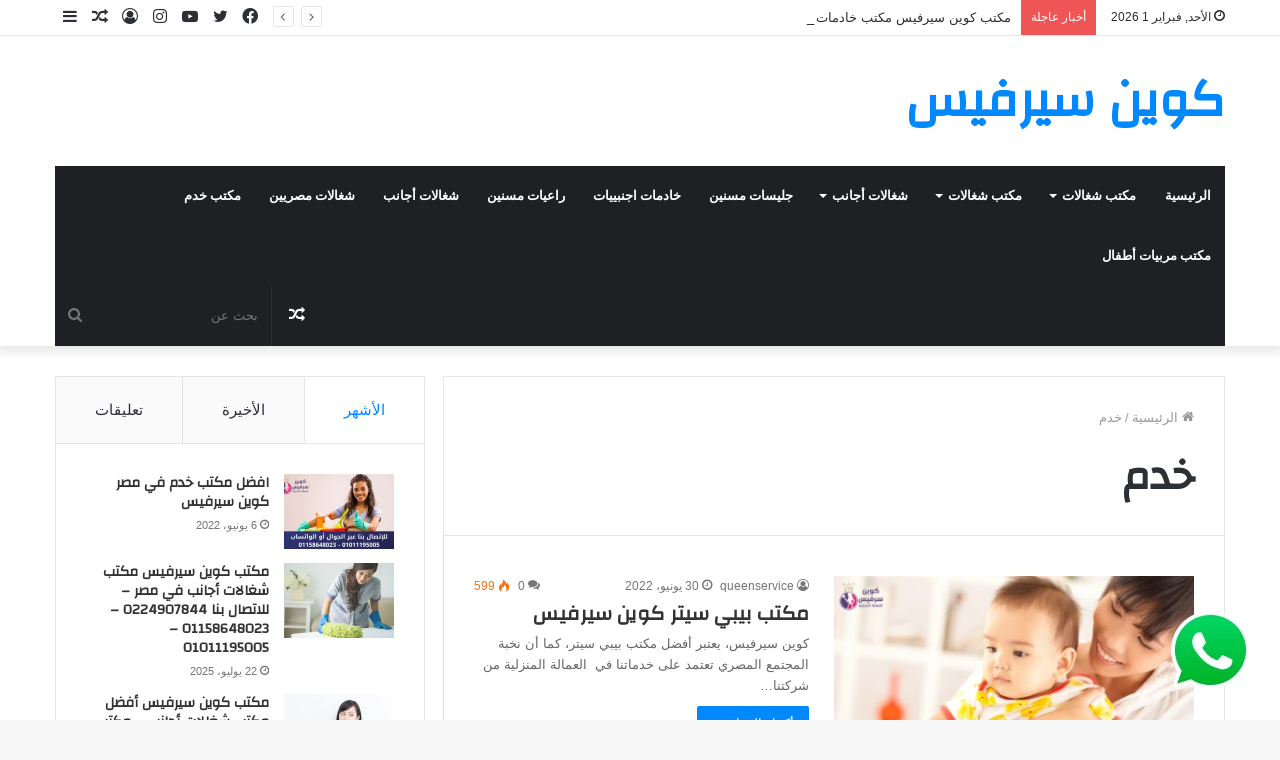

--- FILE ---
content_type: text/html; charset=UTF-8
request_url: https://queenservice.site/tag/%D8%AE%D8%AF%D9%85/
body_size: 39293
content:
<!DOCTYPE html>
<html dir="rtl" lang="ar" class="" data-skin="light">
<head>
	<meta charset="UTF-8" />
	<link rel="profile" href="http://gmpg.org/xfn/11" />
	
<meta http-equiv='x-dns-prefetch-control' content='on'>
<link rel='dns-prefetch' href='//cdnjs.cloudflare.com' />
<link rel='dns-prefetch' href='//ajax.googleapis.com' />
<link rel='dns-prefetch' href='//fonts.googleapis.com' />
<link rel='dns-prefetch' href='//fonts.gstatic.com' />
<link rel='dns-prefetch' href='//s.gravatar.com' />
<link rel='dns-prefetch' href='//www.google-analytics.com' />
<link rel='preload' as='font' href='https://queenservice.site/wp-content/themes/jannah/assets/fonts/tielabs-fonticon/tielabs-fonticon.woff' type='font/woff' crossorigin='anonymous' />
<link rel='preload' as='font' href='https://queenservice.site/wp-content/themes/jannah/assets/fonts/fontawesome/fa-solid-900.woff2' type='font/woff2' crossorigin='anonymous' />
<link rel='preload' as='font' href='https://queenservice.site/wp-content/themes/jannah/assets/fonts/fontawesome/fa-brands-400.woff2' type='font/woff2' crossorigin='anonymous' />
<link rel='preload' as='font' href='https://queenservice.site/wp-content/themes/jannah/assets/fonts/fontawesome/fa-regular-400.woff2' type='font/woff2' crossorigin='anonymous' />
<link rel='preload' as='script' href='https://ajax.googleapis.com/ajax/libs/webfont/1/webfont.js'>
<meta name='robots' content='index, follow, max-image-preview:large, max-snippet:-1, max-video-preview:-1' />

	<!-- This site is optimized with the Yoast SEO plugin v17.8 - https://yoast.com/wordpress/plugins/seo/ -->
	<title>خدم الأرشيف - كوين سيرفيس</title>
	<link rel="canonical" href="https://queenservice.site/tag/خدم/" />
	<link rel="next" href="https://queenservice.site/tag/%d8%ae%d8%af%d9%85/page/2/" />
	<meta property="og:locale" content="ar_AR" />
	<meta property="og:type" content="article" />
	<meta property="og:title" content="خدم الأرشيف - كوين سيرفيس" />
	<meta property="og:url" content="https://queenservice.site/tag/خدم/" />
	<meta property="og:site_name" content="كوين سيرفيس" />
	<meta name="twitter:card" content="summary_large_image" />
	<script type="application/ld+json" class="yoast-schema-graph">{"@context":"https://schema.org","@graph":[{"@type":"Organization","@id":"https://queenservice.site/#organization","name":"\u0643\u0648\u064a\u0646 \u0633\u064a\u0631\u0641\u064a\u0633 \u0645\u0643\u062a\u0628 \u062e\u062f\u0645 \u0648\u0634\u063a\u0627\u0644\u0627\u062a","url":"https://queenservice.site/","sameAs":["https://www.facebook.com/queenserviceseg"],"logo":{"@type":"ImageObject","@id":"https://queenservice.site/#logo","inLanguage":"ar","url":"http://queenservice.site/wp-content/uploads/2021/12/logo-qs.png","contentUrl":"http://queenservice.site/wp-content/uploads/2021/12/logo-qs.png","width":153,"height":99,"caption":"\u0643\u0648\u064a\u0646 \u0633\u064a\u0631\u0641\u064a\u0633 \u0645\u0643\u062a\u0628 \u062e\u062f\u0645 \u0648\u0634\u063a\u0627\u0644\u0627\u062a"},"image":{"@id":"https://queenservice.site/#logo"}},{"@type":"WebSite","@id":"https://queenservice.site/#website","url":"https://queenservice.site/","name":"\u0643\u0648\u064a\u0646 \u0633\u064a\u0631\u0641\u064a\u0633","description":"\u0645\u0643\u062a\u0628 \u062e\u062f\u0645 \u0648\u0634\u063a\u0627\u0644\u0627\u062a \u0648\u0645\u0631\u0628\u064a\u0627\u062a \u0623\u0637\u0641\u0627\u0644","publisher":{"@id":"https://queenservice.site/#organization"},"potentialAction":[{"@type":"SearchAction","target":{"@type":"EntryPoint","urlTemplate":"https://queenservice.site/?s={search_term_string}"},"query-input":"required name=search_term_string"}],"inLanguage":"ar"},{"@type":"CollectionPage","@id":"https://queenservice.site/tag/%d8%ae%d8%af%d9%85/#webpage","url":"https://queenservice.site/tag/%d8%ae%d8%af%d9%85/","name":"\u062e\u062f\u0645 \u0627\u0644\u0623\u0631\u0634\u064a\u0641 - \u0643\u0648\u064a\u0646 \u0633\u064a\u0631\u0641\u064a\u0633","isPartOf":{"@id":"https://queenservice.site/#website"},"breadcrumb":{"@id":"https://queenservice.site/tag/%d8%ae%d8%af%d9%85/#breadcrumb"},"inLanguage":"ar","potentialAction":[{"@type":"ReadAction","target":["https://queenservice.site/tag/%d8%ae%d8%af%d9%85/"]}]},{"@type":"BreadcrumbList","@id":"https://queenservice.site/tag/%d8%ae%d8%af%d9%85/#breadcrumb","itemListElement":[{"@type":"ListItem","position":1,"name":"\u0627\u0644\u0631\u0626\u064a\u0633\u064a\u0629","item":"https://queenservice.site/"},{"@type":"ListItem","position":2,"name":"\u062e\u062f\u0645"}]}]}</script>
	<!-- / Yoast SEO plugin. -->


<link rel="alternate" type="application/rss+xml" title="كوين سيرفيس &laquo; الخلاصة" href="https://queenservice.site/feed/" />
<link rel="alternate" type="application/rss+xml" title="كوين سيرفيس &laquo; خلاصة التعليقات" href="https://queenservice.site/comments/feed/" />
<link rel="alternate" type="application/rss+xml" title="كوين سيرفيس &laquo; خدم خلاصة الوسوم" href="https://queenservice.site/tag/%d8%ae%d8%af%d9%85/feed/" />
<script type="text/javascript">
/* <![CDATA[ */
window._wpemojiSettings = {"baseUrl":"https:\/\/s.w.org\/images\/core\/emoji\/14.0.0\/72x72\/","ext":".png","svgUrl":"https:\/\/s.w.org\/images\/core\/emoji\/14.0.0\/svg\/","svgExt":".svg","source":{"concatemoji":"https:\/\/queenservice.site\/wp-includes\/js\/wp-emoji-release.min.js?ver=6.4.7"}};
/*! This file is auto-generated */
!function(i,n){var o,s,e;function c(e){try{var t={supportTests:e,timestamp:(new Date).valueOf()};sessionStorage.setItem(o,JSON.stringify(t))}catch(e){}}function p(e,t,n){e.clearRect(0,0,e.canvas.width,e.canvas.height),e.fillText(t,0,0);var t=new Uint32Array(e.getImageData(0,0,e.canvas.width,e.canvas.height).data),r=(e.clearRect(0,0,e.canvas.width,e.canvas.height),e.fillText(n,0,0),new Uint32Array(e.getImageData(0,0,e.canvas.width,e.canvas.height).data));return t.every(function(e,t){return e===r[t]})}function u(e,t,n){switch(t){case"flag":return n(e,"\ud83c\udff3\ufe0f\u200d\u26a7\ufe0f","\ud83c\udff3\ufe0f\u200b\u26a7\ufe0f")?!1:!n(e,"\ud83c\uddfa\ud83c\uddf3","\ud83c\uddfa\u200b\ud83c\uddf3")&&!n(e,"\ud83c\udff4\udb40\udc67\udb40\udc62\udb40\udc65\udb40\udc6e\udb40\udc67\udb40\udc7f","\ud83c\udff4\u200b\udb40\udc67\u200b\udb40\udc62\u200b\udb40\udc65\u200b\udb40\udc6e\u200b\udb40\udc67\u200b\udb40\udc7f");case"emoji":return!n(e,"\ud83e\udef1\ud83c\udffb\u200d\ud83e\udef2\ud83c\udfff","\ud83e\udef1\ud83c\udffb\u200b\ud83e\udef2\ud83c\udfff")}return!1}function f(e,t,n){var r="undefined"!=typeof WorkerGlobalScope&&self instanceof WorkerGlobalScope?new OffscreenCanvas(300,150):i.createElement("canvas"),a=r.getContext("2d",{willReadFrequently:!0}),o=(a.textBaseline="top",a.font="600 32px Arial",{});return e.forEach(function(e){o[e]=t(a,e,n)}),o}function t(e){var t=i.createElement("script");t.src=e,t.defer=!0,i.head.appendChild(t)}"undefined"!=typeof Promise&&(o="wpEmojiSettingsSupports",s=["flag","emoji"],n.supports={everything:!0,everythingExceptFlag:!0},e=new Promise(function(e){i.addEventListener("DOMContentLoaded",e,{once:!0})}),new Promise(function(t){var n=function(){try{var e=JSON.parse(sessionStorage.getItem(o));if("object"==typeof e&&"number"==typeof e.timestamp&&(new Date).valueOf()<e.timestamp+604800&&"object"==typeof e.supportTests)return e.supportTests}catch(e){}return null}();if(!n){if("undefined"!=typeof Worker&&"undefined"!=typeof OffscreenCanvas&&"undefined"!=typeof URL&&URL.createObjectURL&&"undefined"!=typeof Blob)try{var e="postMessage("+f.toString()+"("+[JSON.stringify(s),u.toString(),p.toString()].join(",")+"));",r=new Blob([e],{type:"text/javascript"}),a=new Worker(URL.createObjectURL(r),{name:"wpTestEmojiSupports"});return void(a.onmessage=function(e){c(n=e.data),a.terminate(),t(n)})}catch(e){}c(n=f(s,u,p))}t(n)}).then(function(e){for(var t in e)n.supports[t]=e[t],n.supports.everything=n.supports.everything&&n.supports[t],"flag"!==t&&(n.supports.everythingExceptFlag=n.supports.everythingExceptFlag&&n.supports[t]);n.supports.everythingExceptFlag=n.supports.everythingExceptFlag&&!n.supports.flag,n.DOMReady=!1,n.readyCallback=function(){n.DOMReady=!0}}).then(function(){return e}).then(function(){var e;n.supports.everything||(n.readyCallback(),(e=n.source||{}).concatemoji?t(e.concatemoji):e.wpemoji&&e.twemoji&&(t(e.twemoji),t(e.wpemoji)))}))}((window,document),window._wpemojiSettings);
/* ]]> */
</script>

<style id='wp-emoji-styles-inline-css' type='text/css'>

	img.wp-smiley, img.emoji {
		display: inline !important;
		border: none !important;
		box-shadow: none !important;
		height: 1em !important;
		width: 1em !important;
		margin: 0 0.07em !important;
		vertical-align: -0.1em !important;
		background: none !important;
		padding: 0 !important;
	}
</style>
<style id='classic-theme-styles-inline-css' type='text/css'>
/*! This file is auto-generated */
.wp-block-button__link{color:#fff;background-color:#32373c;border-radius:9999px;box-shadow:none;text-decoration:none;padding:calc(.667em + 2px) calc(1.333em + 2px);font-size:1.125em}.wp-block-file__button{background:#32373c;color:#fff;text-decoration:none}
</style>
<style id='global-styles-inline-css' type='text/css'>
body{--wp--preset--color--black: #000000;--wp--preset--color--cyan-bluish-gray: #abb8c3;--wp--preset--color--white: #ffffff;--wp--preset--color--pale-pink: #f78da7;--wp--preset--color--vivid-red: #cf2e2e;--wp--preset--color--luminous-vivid-orange: #ff6900;--wp--preset--color--luminous-vivid-amber: #fcb900;--wp--preset--color--light-green-cyan: #7bdcb5;--wp--preset--color--vivid-green-cyan: #00d084;--wp--preset--color--pale-cyan-blue: #8ed1fc;--wp--preset--color--vivid-cyan-blue: #0693e3;--wp--preset--color--vivid-purple: #9b51e0;--wp--preset--gradient--vivid-cyan-blue-to-vivid-purple: linear-gradient(135deg,rgba(6,147,227,1) 0%,rgb(155,81,224) 100%);--wp--preset--gradient--light-green-cyan-to-vivid-green-cyan: linear-gradient(135deg,rgb(122,220,180) 0%,rgb(0,208,130) 100%);--wp--preset--gradient--luminous-vivid-amber-to-luminous-vivid-orange: linear-gradient(135deg,rgba(252,185,0,1) 0%,rgba(255,105,0,1) 100%);--wp--preset--gradient--luminous-vivid-orange-to-vivid-red: linear-gradient(135deg,rgba(255,105,0,1) 0%,rgb(207,46,46) 100%);--wp--preset--gradient--very-light-gray-to-cyan-bluish-gray: linear-gradient(135deg,rgb(238,238,238) 0%,rgb(169,184,195) 100%);--wp--preset--gradient--cool-to-warm-spectrum: linear-gradient(135deg,rgb(74,234,220) 0%,rgb(151,120,209) 20%,rgb(207,42,186) 40%,rgb(238,44,130) 60%,rgb(251,105,98) 80%,rgb(254,248,76) 100%);--wp--preset--gradient--blush-light-purple: linear-gradient(135deg,rgb(255,206,236) 0%,rgb(152,150,240) 100%);--wp--preset--gradient--blush-bordeaux: linear-gradient(135deg,rgb(254,205,165) 0%,rgb(254,45,45) 50%,rgb(107,0,62) 100%);--wp--preset--gradient--luminous-dusk: linear-gradient(135deg,rgb(255,203,112) 0%,rgb(199,81,192) 50%,rgb(65,88,208) 100%);--wp--preset--gradient--pale-ocean: linear-gradient(135deg,rgb(255,245,203) 0%,rgb(182,227,212) 50%,rgb(51,167,181) 100%);--wp--preset--gradient--electric-grass: linear-gradient(135deg,rgb(202,248,128) 0%,rgb(113,206,126) 100%);--wp--preset--gradient--midnight: linear-gradient(135deg,rgb(2,3,129) 0%,rgb(40,116,252) 100%);--wp--preset--font-size--small: 13px;--wp--preset--font-size--medium: 20px;--wp--preset--font-size--large: 36px;--wp--preset--font-size--x-large: 42px;--wp--preset--spacing--20: 0.44rem;--wp--preset--spacing--30: 0.67rem;--wp--preset--spacing--40: 1rem;--wp--preset--spacing--50: 1.5rem;--wp--preset--spacing--60: 2.25rem;--wp--preset--spacing--70: 3.38rem;--wp--preset--spacing--80: 5.06rem;--wp--preset--shadow--natural: 6px 6px 9px rgba(0, 0, 0, 0.2);--wp--preset--shadow--deep: 12px 12px 50px rgba(0, 0, 0, 0.4);--wp--preset--shadow--sharp: 6px 6px 0px rgba(0, 0, 0, 0.2);--wp--preset--shadow--outlined: 6px 6px 0px -3px rgba(255, 255, 255, 1), 6px 6px rgba(0, 0, 0, 1);--wp--preset--shadow--crisp: 6px 6px 0px rgba(0, 0, 0, 1);}:where(.is-layout-flex){gap: 0.5em;}:where(.is-layout-grid){gap: 0.5em;}body .is-layout-flow > .alignleft{float: left;margin-inline-start: 0;margin-inline-end: 2em;}body .is-layout-flow > .alignright{float: right;margin-inline-start: 2em;margin-inline-end: 0;}body .is-layout-flow > .aligncenter{margin-left: auto !important;margin-right: auto !important;}body .is-layout-constrained > .alignleft{float: left;margin-inline-start: 0;margin-inline-end: 2em;}body .is-layout-constrained > .alignright{float: right;margin-inline-start: 2em;margin-inline-end: 0;}body .is-layout-constrained > .aligncenter{margin-left: auto !important;margin-right: auto !important;}body .is-layout-constrained > :where(:not(.alignleft):not(.alignright):not(.alignfull)){max-width: var(--wp--style--global--content-size);margin-left: auto !important;margin-right: auto !important;}body .is-layout-constrained > .alignwide{max-width: var(--wp--style--global--wide-size);}body .is-layout-flex{display: flex;}body .is-layout-flex{flex-wrap: wrap;align-items: center;}body .is-layout-flex > *{margin: 0;}body .is-layout-grid{display: grid;}body .is-layout-grid > *{margin: 0;}:where(.wp-block-columns.is-layout-flex){gap: 2em;}:where(.wp-block-columns.is-layout-grid){gap: 2em;}:where(.wp-block-post-template.is-layout-flex){gap: 1.25em;}:where(.wp-block-post-template.is-layout-grid){gap: 1.25em;}.has-black-color{color: var(--wp--preset--color--black) !important;}.has-cyan-bluish-gray-color{color: var(--wp--preset--color--cyan-bluish-gray) !important;}.has-white-color{color: var(--wp--preset--color--white) !important;}.has-pale-pink-color{color: var(--wp--preset--color--pale-pink) !important;}.has-vivid-red-color{color: var(--wp--preset--color--vivid-red) !important;}.has-luminous-vivid-orange-color{color: var(--wp--preset--color--luminous-vivid-orange) !important;}.has-luminous-vivid-amber-color{color: var(--wp--preset--color--luminous-vivid-amber) !important;}.has-light-green-cyan-color{color: var(--wp--preset--color--light-green-cyan) !important;}.has-vivid-green-cyan-color{color: var(--wp--preset--color--vivid-green-cyan) !important;}.has-pale-cyan-blue-color{color: var(--wp--preset--color--pale-cyan-blue) !important;}.has-vivid-cyan-blue-color{color: var(--wp--preset--color--vivid-cyan-blue) !important;}.has-vivid-purple-color{color: var(--wp--preset--color--vivid-purple) !important;}.has-black-background-color{background-color: var(--wp--preset--color--black) !important;}.has-cyan-bluish-gray-background-color{background-color: var(--wp--preset--color--cyan-bluish-gray) !important;}.has-white-background-color{background-color: var(--wp--preset--color--white) !important;}.has-pale-pink-background-color{background-color: var(--wp--preset--color--pale-pink) !important;}.has-vivid-red-background-color{background-color: var(--wp--preset--color--vivid-red) !important;}.has-luminous-vivid-orange-background-color{background-color: var(--wp--preset--color--luminous-vivid-orange) !important;}.has-luminous-vivid-amber-background-color{background-color: var(--wp--preset--color--luminous-vivid-amber) !important;}.has-light-green-cyan-background-color{background-color: var(--wp--preset--color--light-green-cyan) !important;}.has-vivid-green-cyan-background-color{background-color: var(--wp--preset--color--vivid-green-cyan) !important;}.has-pale-cyan-blue-background-color{background-color: var(--wp--preset--color--pale-cyan-blue) !important;}.has-vivid-cyan-blue-background-color{background-color: var(--wp--preset--color--vivid-cyan-blue) !important;}.has-vivid-purple-background-color{background-color: var(--wp--preset--color--vivid-purple) !important;}.has-black-border-color{border-color: var(--wp--preset--color--black) !important;}.has-cyan-bluish-gray-border-color{border-color: var(--wp--preset--color--cyan-bluish-gray) !important;}.has-white-border-color{border-color: var(--wp--preset--color--white) !important;}.has-pale-pink-border-color{border-color: var(--wp--preset--color--pale-pink) !important;}.has-vivid-red-border-color{border-color: var(--wp--preset--color--vivid-red) !important;}.has-luminous-vivid-orange-border-color{border-color: var(--wp--preset--color--luminous-vivid-orange) !important;}.has-luminous-vivid-amber-border-color{border-color: var(--wp--preset--color--luminous-vivid-amber) !important;}.has-light-green-cyan-border-color{border-color: var(--wp--preset--color--light-green-cyan) !important;}.has-vivid-green-cyan-border-color{border-color: var(--wp--preset--color--vivid-green-cyan) !important;}.has-pale-cyan-blue-border-color{border-color: var(--wp--preset--color--pale-cyan-blue) !important;}.has-vivid-cyan-blue-border-color{border-color: var(--wp--preset--color--vivid-cyan-blue) !important;}.has-vivid-purple-border-color{border-color: var(--wp--preset--color--vivid-purple) !important;}.has-vivid-cyan-blue-to-vivid-purple-gradient-background{background: var(--wp--preset--gradient--vivid-cyan-blue-to-vivid-purple) !important;}.has-light-green-cyan-to-vivid-green-cyan-gradient-background{background: var(--wp--preset--gradient--light-green-cyan-to-vivid-green-cyan) !important;}.has-luminous-vivid-amber-to-luminous-vivid-orange-gradient-background{background: var(--wp--preset--gradient--luminous-vivid-amber-to-luminous-vivid-orange) !important;}.has-luminous-vivid-orange-to-vivid-red-gradient-background{background: var(--wp--preset--gradient--luminous-vivid-orange-to-vivid-red) !important;}.has-very-light-gray-to-cyan-bluish-gray-gradient-background{background: var(--wp--preset--gradient--very-light-gray-to-cyan-bluish-gray) !important;}.has-cool-to-warm-spectrum-gradient-background{background: var(--wp--preset--gradient--cool-to-warm-spectrum) !important;}.has-blush-light-purple-gradient-background{background: var(--wp--preset--gradient--blush-light-purple) !important;}.has-blush-bordeaux-gradient-background{background: var(--wp--preset--gradient--blush-bordeaux) !important;}.has-luminous-dusk-gradient-background{background: var(--wp--preset--gradient--luminous-dusk) !important;}.has-pale-ocean-gradient-background{background: var(--wp--preset--gradient--pale-ocean) !important;}.has-electric-grass-gradient-background{background: var(--wp--preset--gradient--electric-grass) !important;}.has-midnight-gradient-background{background: var(--wp--preset--gradient--midnight) !important;}.has-small-font-size{font-size: var(--wp--preset--font-size--small) !important;}.has-medium-font-size{font-size: var(--wp--preset--font-size--medium) !important;}.has-large-font-size{font-size: var(--wp--preset--font-size--large) !important;}.has-x-large-font-size{font-size: var(--wp--preset--font-size--x-large) !important;}
.wp-block-navigation a:where(:not(.wp-element-button)){color: inherit;}
:where(.wp-block-post-template.is-layout-flex){gap: 1.25em;}:where(.wp-block-post-template.is-layout-grid){gap: 1.25em;}
:where(.wp-block-columns.is-layout-flex){gap: 2em;}:where(.wp-block-columns.is-layout-grid){gap: 2em;}
.wp-block-pullquote{font-size: 1.5em;line-height: 1.6;}
</style>
<link rel='stylesheet' id='tie-css-base-css' href='https://queenservice.site/wp-content/themes/jannah/assets/css/base.min.css?ver=5.1.0' type='text/css' media='all' />
<link rel='stylesheet' id='tie-css-styles-css' href='https://queenservice.site/wp-content/themes/jannah/assets/css/style.min.css?ver=5.1.0' type='text/css' media='all' />
<link rel='stylesheet' id='tie-css-widgets-css' href='https://queenservice.site/wp-content/themes/jannah/assets/css/widgets.min.css?ver=5.1.0' type='text/css' media='all' />
<link rel='stylesheet' id='tie-css-helpers-css' href='https://queenservice.site/wp-content/themes/jannah/assets/css/helpers.min.css?ver=5.1.0' type='text/css' media='all' />
<link rel='stylesheet' id='tie-fontawesome5-css' href='https://queenservice.site/wp-content/themes/jannah/assets/css/fontawesome.css?ver=5.1.0' type='text/css' media='all' />
<link rel='stylesheet' id='tie-css-ilightbox-css' href='https://queenservice.site/wp-content/themes/jannah/assets/ilightbox/dark-skin/skin.css?ver=5.1.0' type='text/css' media='all' />
<link rel='stylesheet' id='tie-css-shortcodes-css' href='https://queenservice.site/wp-content/themes/jannah/assets/css/plugins/shortcodes.min.css?ver=5.1.0' type='text/css' media='all' />
<link rel='stylesheet' id='taqyeem-styles-css' href='https://queenservice.site/wp-content/themes/jannah/assets/css/plugins/taqyeem.min.css?ver=5.1.0' type='text/css' media='all' />
<style id='taqyeem-styles-inline-css' type='text/css'>
.wf-active .logo-text,.wf-active h1,.wf-active h2,.wf-active h3,.wf-active h4,.wf-active h5,.wf-active h6,.wf-active .the-subtitle{font-family: 'Changa';}.wf-active #main-nav .main-menu > ul > li > a{font-family: 'Questrial';}#main-nav .main-menu > ul > li > a{text-transform: uppercase;}#tie-wrapper .mag-box.big-post-left-box li:not(:first-child) .post-title,#tie-wrapper .mag-box.big-post-top-box li:not(:first-child) .post-title,#tie-wrapper .mag-box.half-box li:not(:first-child) .post-title,#tie-wrapper .mag-box.big-thumb-left-box li:not(:first-child) .post-title,#tie-wrapper .mag-box.scrolling-box .slide .post-title,#tie-wrapper .mag-box.miscellaneous-box li:not(:first-child) .post-title{font-weight: 500;}.tie-cat-2,.tie-cat-item-2 > span{background-color:#e67e22 !important;color:#FFFFFF !important;}.tie-cat-2:after{border-top-color:#e67e22 !important;}.tie-cat-2:hover{background-color:#c86004 !important;}.tie-cat-2:hover:after{border-top-color:#c86004 !important;}.tie-cat-10,.tie-cat-item-10 > span{background-color:#2ecc71 !important;color:#FFFFFF !important;}.tie-cat-10:after{border-top-color:#2ecc71 !important;}.tie-cat-10:hover{background-color:#10ae53 !important;}.tie-cat-10:hover:after{border-top-color:#10ae53 !important;}.tie-cat-15,.tie-cat-item-15 > span{background-color:#9b59b6 !important;color:#FFFFFF !important;}.tie-cat-15:after{border-top-color:#9b59b6 !important;}.tie-cat-15:hover{background-color:#7d3b98 !important;}.tie-cat-15:hover:after{border-top-color:#7d3b98 !important;}.tie-cat-17,.tie-cat-item-17 > span{background-color:#34495e !important;color:#FFFFFF !important;}.tie-cat-17:after{border-top-color:#34495e !important;}.tie-cat-17:hover{background-color:#162b40 !important;}.tie-cat-17:hover:after{border-top-color:#162b40 !important;}.tie-cat-19,.tie-cat-item-19 > span{background-color:#795548 !important;color:#FFFFFF !important;}.tie-cat-19:after{border-top-color:#795548 !important;}.tie-cat-19:hover{background-color:#5b372a !important;}.tie-cat-19:hover:after{border-top-color:#5b372a !important;}.tie-cat-20,.tie-cat-item-20 > span{background-color:#4CAF50 !important;color:#FFFFFF !important;}.tie-cat-20:after{border-top-color:#4CAF50 !important;}.tie-cat-20:hover{background-color:#2e9132 !important;}.tie-cat-20:hover:after{border-top-color:#2e9132 !important;}@media (max-width: 991px){.side-aside.dark-skin{background: #2f88d6;background: -webkit-linear-gradient(135deg,#5933a2,#2f88d6 );background: -moz-linear-gradient(135deg,#5933a2,#2f88d6 );background: -o-linear-gradient(135deg,#5933a2,#2f88d6 );background: linear-gradient(135deg,#2f88d6,#5933a2 );}}
</style>
<link rel='stylesheet' id='call-now-button-modern-style-css' href='https://queenservice.site/wp-content/plugins/call-now-button/src/renderers/modern/../../../resources/style/modern.css?ver=1.4.1' type='text/css' media='all' />
<script type="text/javascript" src="https://queenservice.site/wp-includes/js/jquery/jquery.min.js?ver=3.7.1" id="jquery-core-js"></script>
<script type="text/javascript" src="https://queenservice.site/wp-includes/js/jquery/jquery-migrate.min.js?ver=3.4.1" id="jquery-migrate-js"></script>
<link rel="https://api.w.org/" href="https://queenservice.site/wp-json/" /><link rel="alternate" type="application/json" href="https://queenservice.site/wp-json/wp/v2/tags/44" /><link rel="EditURI" type="application/rsd+xml" title="RSD" href="https://queenservice.site/xmlrpc.php?rsd" />
<link rel="stylesheet" href="https://queenservice.site/wp-content/themes/jannah/rtl.css" type="text/css" media="screen" /><meta name="generator" content="WordPress 6.4.7" />
<style>a.yydev-chat-button {width:80px;height:80px;right:30px;bottom:30px;text-indent:-9999px;position:fixed;z-index:9999;display:block;}a.yydev-chat-button span {display:block;height: 100%;width: 100%;background: url(http://queenservice.site/wp-content/plugins/fast-chat-button/images/chat-button1.png) no-repeat 50% 50%;}@media only screen and (max-width: 960px) {a.yydev-chat-button {display:block;}}</style><script type='text/javascript'>
/* <![CDATA[ */
var taqyeem = {"ajaxurl":"https://queenservice.site/wp-admin/admin-ajax.php" , "your_rating":"تقييمك:"};
/* ]]> */
</script>

 <meta name="description" content="مكتب خدم وشغالات ومربيات أطفال" /><meta http-equiv="X-UA-Compatible" content="IE=edge">
<meta name="theme-color" content="#0088ff" /><meta name="viewport" content="width=device-width, initial-scale=1.0" /></head>

<body id="tie-body" class="rtl archive tag tag-44 tie-no-js wrapper-has-shadow block-head-1 magazine1 is-thumb-overlay-disabled is-desktop is-header-layout-3 sidebar-left has-sidebar hide_banner_header hide_banner_top hide_banner_below_header hide_banner_bottom hide_share_post_top hide_share_post_bottom">



<div class="background-overlay">

	<div id="tie-container" class="site tie-container">

		
		<div id="tie-wrapper">

			
<header id="theme-header" class="theme-header header-layout-3 main-nav-dark main-nav-default-dark main-nav-below main-nav-boxed no-stream-item top-nav-active top-nav-light top-nav-default-light top-nav-above has-shadow has-normal-width-logo mobile-header-default">
	
<nav id="top-nav"  class="has-date-breaking-components top-nav header-nav has-breaking-news" aria-label="الشريط العلوي">
	<div class="container">
		<div class="topbar-wrapper">

			
					<div class="topbar-today-date tie-icon">
						الأحد, فبراير 1 2026					</div>
					
			<div class="tie-alignleft">
				
<div class="breaking controls-is-active">

	<span class="breaking-title">
		<span class="tie-icon-bolt breaking-icon" aria-hidden="true"></span>
		<span class="breaking-title-text">أخبار عاجلة</span>
	</span>

	<ul id="breaking-news-in-header" class="breaking-news" data-type="reveal" data-arrows="true">

		
							<li class="news-item">
								<a href="https://queenservice.site/%d9%85%d9%83%d8%aa%d8%a8-%d9%83%d9%88%d9%8a%d9%86-%d8%b3%d9%8a%d8%b1%d9%81%d9%8a%d8%b3-%d8%ae%d8%af%d9%85%d8%a7%d8%aa-%d8%ae%d8%af%d9%85-%d9%85%d9%85%d9%8a%d8%b2%d8%a9-%d9%81%d9%8a-%d9%85/">مكتب كوين سيرفيس مكتب خدم في مصر – للاتصال بنا 0224907844 – 01158648023 – 01011195005</a>
							</li>

							
							<li class="news-item">
								<a href="https://queenservice.site/%d9%83%d9%88%d9%8a%d9%86-%d8%b3%d9%8a%d8%b1%d9%81%d9%8a%d8%b3-%d9%85%d9%83%d8%aa%d8%a8-%d8%b4%d8%ba%d8%a7%d9%84%d8%a7%d8%aa-%d9%85%d9%88%d8%ab%d9%88%d9%82-%d9%81%d9%8a-%d9%85%d8%b5%d8%b1/">مكتب كوين سيرفيس لخدمات الشغالات في مصر – للاتصال بنا 0224907844 – 01158648023 – 01011195005</a>
							</li>

							
							<li class="news-item">
								<a href="https://queenservice.site/%d9%85%d9%83%d8%aa%d8%a8-%d9%83%d9%88%d9%8a%d9%86-%d8%b3%d9%8a%d8%b1%d9%81%d9%8a%d8%b3-%d8%ae%d8%af%d9%85%d8%a7%d8%aa-%d8%ae%d8%a7%d8%af%d9%85%d8%a7%d8%aa-%d9%81%d9%8a-%d9%85%d8%b5%d8%b1/">مكتب كوين سيرفيس مكتب خادمات في مصر – للاتصال بنا 0224907844 – 01158648023 – 01011195005</a>
							</li>

							
							<li class="news-item">
								<a href="https://queenservice.site/%d9%85%d9%83%d8%aa%d8%a8-%d9%83%d9%88%d9%8a%d9%86-%d8%b3%d9%8a%d8%b1%d9%81%d9%8a%d8%b3-%d8%ae%d8%af%d9%85%d8%a7%d8%aa-%d8%aa%d8%ae%d8%af%d9%8a%d9%85-%d8%a3%d8%ac%d8%a7%d9%86%d8%a8-%d9%81/">مكتب كوين سيرفيس – مكتب تخديم أجانب في مصر | اتصل بنا الآن 0224907844 – 01158648023 – 01011195005</a>
							</li>

							
							<li class="news-item">
								<a href="https://queenservice.site/%d9%85%d9%83%d8%aa%d8%a8-%d9%83%d9%88%d9%8a%d9%86-%d8%b3%d9%8a%d8%b1%d9%81%d9%8a%d8%b3-%d9%85%d9%83%d8%aa%d8%a8-%d9%85%d8%aa%d8%ae%d8%b5%d8%b5-%d9%81%d9%8a-%d8%aa%d9%88%d9%81%d9%8a%d8%b1/">مكتب كوين سيرفيس مكتب خدم أجانب في مصر – للاتصال بنا 0224907844 – 01158648023 – 01011195005</a>
							</li>

							
							<li class="news-item">
								<a href="https://queenservice.site/%d9%85%d9%83%d8%aa%d8%a8-%d9%83%d9%88%d9%8a%d9%86-%d8%b3%d9%8a%d8%b1%d9%81%d9%8a%d8%b3-%d9%85%d9%83%d8%aa%d8%a8-%d8%b4%d8%ba%d8%a7%d9%84%d8%a7%d8%aa-%d8%a3%d8%ac%d9%86%d8%a8%d9%8a%d9%87/">مكتب كوين سيرفيس مكتب شغالات أجنبيه في مصر – للاتصال بنا 0224907844 – 01158648023 – 01011195005</a>
							</li>

							
							<li class="news-item">
								<a href="https://queenservice.site/%d9%85%d9%83%d8%aa%d8%a8-%d9%83%d9%88%d9%8a%d9%86-%d8%b3%d9%8a%d8%b1%d9%81%d9%8a%d8%b3-%d9%85%d9%83%d8%aa%d8%a8-%d8%ae%d8%a7%d8%af%d9%85%d8%a7%d8%aa-%d8%a3%d8%ac%d9%86%d8%a8%d9%8a%d8%a9/">مكتب كوين سيرفيس مكتب خادمات أجنبية في مصر – للاتصال بنا 0224907844 – 01158648023 – 01011195005</a>
							</li>

							
							<li class="news-item">
								<a href="https://queenservice.site/%d9%85%d9%83%d8%aa%d8%a8-%d9%83%d9%88%d9%8a%d9%86-%d8%b3%d9%8a%d8%b1%d9%81%d9%8a%d8%b3-%d8%a3%d9%81%d8%b6%d9%84-%d9%85%d9%83%d8%aa%d8%a8-%d8%b4%d8%ba%d8%a7%d9%84%d8%a7%d8%aa-%d8%a3%d8%ac-2/">مكتب كوين سيرفيس مكتب شغالات أجانب في مصر – للاتصال بنا 0224907844 – 01158648023 – 01011195005</a>
							</li>

							
							<li class="news-item">
								<a href="https://queenservice.site/%d9%85%d9%83%d8%aa%d8%a8-%d9%83%d9%88%d9%8a%d9%86-%d8%b3%d9%8a%d8%b1%d9%81%d9%8a%d8%b3-%d9%85%d9%83%d8%aa%d8%a8-%d8%a8%d9%8a%d8%a8%d9%8a-%d8%b3%d9%8a%d8%aa%d8%b1-%d9%81%d9%8a-%d9%85%d8%b5/">مكتب كوين سيرفيس مكتب بيبي سيتر في مصر – للاتصال بنا 0224907844 – 01158648023 – 01011195005</a>
							</li>

							
							<li class="news-item">
								<a href="https://queenservice.site/%d9%83%d9%88%d9%8a%d9%86-%d8%b3%d9%8a%d8%b1%d9%81%d9%8a%d8%b3-%d8%ae%d8%af%d9%85%d8%a7%d8%aa-%d8%b1%d8%b9%d8%a7%d9%8a%d8%a9-%d8%a7%d9%84%d9%85%d8%b3%d9%86%d9%8a%d9%86-%d9%81%d9%8a-%d9%85/">مكتب كوين سيرفيس مكتب رعاية مسنين في مصر – للاتصال بنا 0224907844 – 01158648023 – 01011195005</a>
							</li>

							
	</ul>
</div><!-- #breaking /-->
			</div><!-- .tie-alignleft /-->

			<div class="tie-alignright">
				<ul class="components">	<li class="side-aside-nav-icon menu-item custom-menu-link">
		<a href="#">
			<span class="tie-icon-navicon" aria-hidden="true"></span>
			<span class="screen-reader-text">إضافة عمود جانبي</span>
		</a>
	</li>
		<li class="random-post-icon menu-item custom-menu-link">
		<a href="/tag/%D8%AE%D8%AF%D9%85/?random-post=1" class="random-post" title="مقال عشوائي" rel="nofollow">
			<span class="tie-icon-random" aria-hidden="true"></span>
			<span class="screen-reader-text">مقال عشوائي</span>
		</a>
	</li>
	
	
		<li class=" popup-login-icon menu-item custom-menu-link">
			<a href="#" class="lgoin-btn tie-popup-trigger">
				<span class="tie-icon-author" aria-hidden="true"></span>
				<span class="screen-reader-text">تسجيل الدخول</span>			</a>
		</li>

			 <li class="social-icons-item"><a class="social-link instagram-social-icon" rel="external noopener nofollow" target="_blank" href="#"><span class="tie-social-icon tie-icon-instagram"></span><span class="screen-reader-text">انستقرام</span></a></li><li class="social-icons-item"><a class="social-link youtube-social-icon" rel="external noopener nofollow" target="_blank" href="#"><span class="tie-social-icon tie-icon-youtube"></span><span class="screen-reader-text">يوتيوب</span></a></li><li class="social-icons-item"><a class="social-link twitter-social-icon" rel="external noopener nofollow" target="_blank" href="#"><span class="tie-social-icon tie-icon-twitter"></span><span class="screen-reader-text">تويتر</span></a></li><li class="social-icons-item"><a class="social-link facebook-social-icon" rel="external noopener nofollow" target="_blank" href="https://www.facebook.com/queenserviceseg"><span class="tie-social-icon tie-icon-facebook"></span><span class="screen-reader-text">فيسبوك</span></a></li> </ul><!-- Components -->			</div><!-- .tie-alignright /-->

		</div><!-- .topbar-wrapper /-->
	</div><!-- .container /-->
</nav><!-- #top-nav /-->

<div class="container header-container">
	<div class="tie-row logo-row">

		
		<div class="logo-wrapper">
			<div class="tie-col-md-4 logo-container clearfix">
				<div id="mobile-header-components-area_1" class="mobile-header-components"><ul class="components"><li class="mobile-component_menu custom-menu-link"><a href="#" id="mobile-menu-icon" class=""><span class="tie-mobile-menu-icon nav-icon is-layout-1"></span><span class="screen-reader-text">القائمة</span></a></li></ul></div>
		<div id="logo" class="text-logo" >

			
			<a title="كوين سيرفيس" href="https://queenservice.site/">
				<div class="logo-text">كوين سيرفيس</div>			</a>

			
		</div><!-- #logo /-->

		<div id="mobile-header-components-area_2" class="mobile-header-components"><ul class="components"><li class="mobile-component_search custom-menu-link">
				<a href="#" class="tie-search-trigger-mobile">
					<span class="tie-icon-search tie-search-icon" aria-hidden="true"></span>
					<span class="screen-reader-text">بحث عن</span>
				</a>
			</li></ul></div>			</div><!-- .tie-col /-->
		</div><!-- .logo-wrapper /-->

		
	</div><!-- .tie-row /-->
</div><!-- .container /-->

<div class="main-nav-wrapper">
	<nav id="main-nav" data-skin="search-in-main-nav" class="main-nav header-nav live-search-parent"  aria-label="القائمة الرئيسية">
		<div class="container">

			<div class="main-menu-wrapper">

				
				<div id="menu-components-wrap">

					
					<div class="main-menu main-menu-wrap tie-alignleft">
						<div id="main-nav-menu" class="main-menu header-menu"><ul id="menu-tielabs-main-menu" class="menu" role="menubar"><li id="menu-item-978" class="menu-item menu-item-type-custom menu-item-object-custom menu-item-home menu-item-978"><a href="http://queenservice.site/">الرئيسية</a></li>
<li id="menu-item-979" class="menu-item menu-item-type-taxonomy menu-item-object-category menu-item-979 mega-menu mega-cat " data-id="2" ><a href="https://queenservice.site/category/%d9%85%d9%83%d8%aa%d8%a8-%d8%b4%d8%ba%d8%a7%d9%84%d8%a7%d8%aa/">مكتب شغالات</a>
<div class="mega-menu-block menu-sub-content">

<div class="mega-menu-content">
<div class="mega-cat-wrapper">
<ul class="mega-cat-sub-categories cats-vertical">
<li class="mega-all-link"><a href="https://queenservice.site/category/%d9%85%d9%83%d8%aa%d8%a8-%d8%b4%d8%ba%d8%a7%d9%84%d8%a7%d8%aa/" class="is-active is-loaded mega-sub-cat" data-id="2">الكل</a></li>
<li><a href="https://queenservice.site/category/%d9%85%d9%83%d8%aa%d8%a8-%d8%b4%d8%ba%d8%a7%d9%84%d8%a7%d8%aa/%d8%b4%d8%ba%d8%a7%d9%84%d8%a7%d8%aa-%d9%85%d8%b5%d8%b1%d9%8a%d9%8a%d9%86/" class="mega-sub-cat"  data-id="17">شغالات مصريين</a></li>
<li><a href="https://queenservice.site/category/%d9%85%d9%83%d8%aa%d8%a8-%d8%b4%d8%ba%d8%a7%d9%84%d8%a7%d8%aa/%d9%85%d9%83%d8%aa%d8%a8-%d8%ae%d8%af%d9%85/" class="mega-sub-cat"  data-id="15">مكتب خدم</a></li>
<li><a href="https://queenservice.site/category/%d9%85%d9%83%d8%aa%d8%a8-%d8%b4%d8%ba%d8%a7%d9%84%d8%a7%d8%aa/%d9%85%d9%83%d8%aa%d8%a8-%d9%85%d8%b1%d8%a8%d9%8a%d8%a7%d8%aa-%d8%a3%d8%b7%d9%81%d8%a7%d9%84/" class="mega-sub-cat"  data-id="10">مكتب مربيات أطفال</a></li>
</ul>
<div class="mega-cat-content mega-cat-sub-exists vertical-posts">

												<div class="mega-ajax-content mega-cat-posts-container clearfix">

												</div><!-- .mega-ajax-content -->

						</div><!-- .mega-cat-content -->

					</div><!-- .mega-cat-Wrapper -->

</div><!-- .mega-menu-content -->

</div><!-- .mega-menu-block --> 
</li>
<li id="menu-item-980" class="menu-item menu-item-type-taxonomy menu-item-object-category menu-item-980 mega-menu mega-cat " data-id="2" ><a href="https://queenservice.site/category/%d9%85%d9%83%d8%aa%d8%a8-%d8%b4%d8%ba%d8%a7%d9%84%d8%a7%d8%aa/">مكتب شغالات</a>
<div class="mega-menu-block menu-sub-content">

<div class="mega-menu-content">
<div class="mega-cat-wrapper">
<ul class="mega-cat-sub-categories cats-horizontal">
<li class="mega-all-link"><a href="https://queenservice.site/category/%d9%85%d9%83%d8%aa%d8%a8-%d8%b4%d8%ba%d8%a7%d9%84%d8%a7%d8%aa/" class="is-active is-loaded mega-sub-cat" data-id="2">الكل</a></li>
<li><a href="https://queenservice.site/category/%d9%85%d9%83%d8%aa%d8%a8-%d8%b4%d8%ba%d8%a7%d9%84%d8%a7%d8%aa/%d8%b4%d8%ba%d8%a7%d9%84%d8%a7%d8%aa-%d9%85%d8%b5%d8%b1%d9%8a%d9%8a%d9%86/" class="mega-sub-cat"  data-id="17">شغالات مصريين</a></li>
<li><a href="https://queenservice.site/category/%d9%85%d9%83%d8%aa%d8%a8-%d8%b4%d8%ba%d8%a7%d9%84%d8%a7%d8%aa/%d9%85%d9%83%d8%aa%d8%a8-%d8%ae%d8%af%d9%85/" class="mega-sub-cat"  data-id="15">مكتب خدم</a></li>
<li><a href="https://queenservice.site/category/%d9%85%d9%83%d8%aa%d8%a8-%d8%b4%d8%ba%d8%a7%d9%84%d8%a7%d8%aa/%d9%85%d9%83%d8%aa%d8%a8-%d9%85%d8%b1%d8%a8%d9%8a%d8%a7%d8%aa-%d8%a3%d8%b7%d9%81%d8%a7%d9%84/" class="mega-sub-cat"  data-id="10">مكتب مربيات أطفال</a></li>
</ul>
<div class="mega-cat-content mega-cat-sub-exists horizontal-posts">

												<div class="mega-ajax-content mega-cat-posts-container clearfix">

												</div><!-- .mega-ajax-content -->

						</div><!-- .mega-cat-content -->

					</div><!-- .mega-cat-Wrapper -->

</div><!-- .mega-menu-content -->

</div><!-- .mega-menu-block --> 
</li>
<li id="menu-item-981" class="menu-item menu-item-type-taxonomy menu-item-object-category menu-item-981 mega-menu mega-recent-featured " data-id="20" ><a href="https://queenservice.site/category/%d8%b4%d8%ba%d8%a7%d9%84%d8%a7%d8%aa-%d8%a3%d8%ac%d8%a7%d9%86%d8%a8/">شغالات أجانب</a>
<div class="mega-menu-block menu-sub-content">

<div class="mega-menu-content">
<div class="mega-ajax-content">
</div><!-- .mega-ajax-content -->

</div><!-- .mega-menu-content -->

</div><!-- .mega-menu-block --> 
</li>
<li id="menu-item-1078" class="menu-item menu-item-type-taxonomy menu-item-object-category menu-item-1078"><a href="https://queenservice.site/category/%d8%ac%d9%84%d9%8a%d8%b3%d8%a7%d8%aa-%d9%85%d8%b3%d9%86%d9%8a%d9%86/">جليسات مسنين</a></li>
<li id="menu-item-1079" class="menu-item menu-item-type-taxonomy menu-item-object-category menu-item-1079"><a href="https://queenservice.site/category/%d8%ae%d8%a7%d8%af%d9%85%d8%a7%d8%aa-%d8%a7%d8%ac%d9%86%d8%a8%d9%8a%d9%8a%d8%a7%d8%aa/">خادمات اجنبييات</a></li>
<li id="menu-item-1080" class="menu-item menu-item-type-taxonomy menu-item-object-category menu-item-1080"><a href="https://queenservice.site/category/%d8%b1%d8%a7%d8%b9%d9%8a%d8%a7%d8%aa-%d9%85%d8%b3%d9%86%d9%8a%d9%86/">راعيات مسنين</a></li>
<li id="menu-item-1081" class="menu-item menu-item-type-taxonomy menu-item-object-category menu-item-1081"><a href="https://queenservice.site/category/%d8%b4%d8%ba%d8%a7%d9%84%d8%a7%d8%aa-%d8%a3%d8%ac%d8%a7%d9%86%d8%a8/">شغالات أجانب</a></li>
<li id="menu-item-1082" class="menu-item menu-item-type-taxonomy menu-item-object-category menu-item-1082"><a href="https://queenservice.site/category/%d9%85%d9%83%d8%aa%d8%a8-%d8%b4%d8%ba%d8%a7%d9%84%d8%a7%d8%aa/%d8%b4%d8%ba%d8%a7%d9%84%d8%a7%d8%aa-%d9%85%d8%b5%d8%b1%d9%8a%d9%8a%d9%86/">شغالات مصريين</a></li>
<li id="menu-item-1083" class="menu-item menu-item-type-taxonomy menu-item-object-category menu-item-1083"><a href="https://queenservice.site/category/%d9%85%d9%83%d8%aa%d8%a8-%d8%b4%d8%ba%d8%a7%d9%84%d8%a7%d8%aa/%d9%85%d9%83%d8%aa%d8%a8-%d8%ae%d8%af%d9%85/">مكتب خدم</a></li>
<li id="menu-item-1084" class="menu-item menu-item-type-taxonomy menu-item-object-category menu-item-1084"><a href="https://queenservice.site/category/%d9%85%d9%83%d8%aa%d8%a8-%d8%b4%d8%ba%d8%a7%d9%84%d8%a7%d8%aa/%d9%85%d9%83%d8%aa%d8%a8-%d9%85%d8%b1%d8%a8%d9%8a%d8%a7%d8%aa-%d8%a3%d8%b7%d9%81%d8%a7%d9%84/">مكتب مربيات أطفال</a></li>
</ul></div>					</div><!-- .main-menu.tie-alignleft /-->

					<ul class="components">		<li class="search-bar menu-item custom-menu-link" aria-label="بحث">
			<form method="get" id="search" action="https://queenservice.site/">
				<input id="search-input" class="is-ajax-search"  inputmode="search" type="text" name="s" title="بحث عن" placeholder="بحث عن" />
				<button id="search-submit" type="submit">
					<span class="tie-icon-search tie-search-icon" aria-hidden="true"></span>
					<span class="screen-reader-text">بحث عن</span>
				</button>
			</form>
		</li>
			<li class="random-post-icon menu-item custom-menu-link">
		<a href="/tag/%D8%AE%D8%AF%D9%85/?random-post=1" class="random-post" title="مقال عشوائي" rel="nofollow">
			<span class="tie-icon-random" aria-hidden="true"></span>
			<span class="screen-reader-text">مقال عشوائي</span>
		</a>
	</li>
	</ul><!-- Components -->
				</div><!-- #menu-components-wrap /-->
			</div><!-- .main-menu-wrapper /-->
		</div><!-- .container /-->
	</nav><!-- #main-nav /-->
</div><!-- .main-nav-wrapper /-->

</header>

<div id="content" class="site-content container"><div id="main-content-row" class="tie-row main-content-row">
	<div class="main-content tie-col-md-8 tie-col-xs-12" role="main">

		

			<header class="entry-header-outer container-wrapper">
				<nav id="breadcrumb"><a href="https://queenservice.site/"><span class="tie-icon-home" aria-hidden="true"></span> الرئيسية</a><em class="delimiter">/</em><span class="current">خدم</span></nav><script type="application/ld+json">{"@context":"http:\/\/schema.org","@type":"BreadcrumbList","@id":"#Breadcrumb","itemListElement":[{"@type":"ListItem","position":1,"item":{"name":"\u0627\u0644\u0631\u0626\u064a\u0633\u064a\u0629","@id":"https:\/\/queenservice.site\/"}}]}</script><h1 class="page-title">خدم</h1>			</header><!-- .entry-header-outer /-->

			
		<div class="mag-box wide-post-box">
			<div class="container-wrapper">
				<div class="mag-box-container clearfix">
					<ul id="posts-container" data-layout="default" data-settings="{'uncropped_image':'jannah-image-post','category_meta':true,'post_meta':true,'excerpt':'true','excerpt_length':'20','read_more':'true','read_more_text':false,'media_overlay':true,'title_length':0,'is_full':false,'is_category':false}" class="posts-items">
<li class="post-item  post-1314 post type-post status-publish format-standard has-post-thumbnail category-19 category-1 category-21 category-20 category-17 category-15 category-2 category-10 tag-44 tag-45 tag-60 tag-74 tag-52 tag-139 tag-39 tag-61 tag-68 tag-38 tag-87 tag-122 tag-123 tag-124 tag-117 tag-121 tag-118 tag-120 tag-133 tag-131 tag-130 tag-119 tag-53 tag-100 tag-126 tag-35 tag-43 tag-90 tag-88 tag-89 tag-114 tag-42 tag-40 tag-41 tag-99 tag-125 tag-108 tag-37 tag-36 tag-63 tag-48 tag-46 tag-58 tag-75 tag-57 tag-47 tag-76 tag-54 tag-71 tag-56 tag-69 tag-70 tag-55 tag-72 tag-77 tag-73 tag-111 tag-129 tie-standard">

	
			<a aria-label="مكتب بيبي سيتر كوين سيرفيس" href="https://queenservice.site/%d9%85%d9%83%d8%aa%d8%a8-%d8%a8%d9%8a%d8%a8%d9%8a-%d8%b3%d9%8a%d8%aa%d8%b1/" class="post-thumb"><span class="post-cat-wrap"><span class="post-cat tie-cat-10">مكتب مربيات أطفال</span></span><img width="390" height="220" src="https://queenservice.site/wp-content/uploads/2022/06/للإتصال-بنا-عبر-الجوال-أو-الواتساب-01011195005-–-01158648023-6-390x220.png" class="attachment-jannah-image-large size-jannah-image-large wp-post-image" alt="مكتب بيبي سيتر" decoding="async" fetchpriority="high" /></a>
	<div class="post-details">

		<div class="post-meta clearfix"><span class="author-meta single-author no-avatars"><span class="meta-item meta-author-wrapper"><span class="meta-author"><a href="https://queenservice.site/author/queenservice/" class="author-name tie-icon" title="queenservice">queenservice</a></span></span></span><span class="date meta-item tie-icon">30 يونيو، 2022</span><div class="tie-alignright"><span class="meta-comment tie-icon meta-item fa-before">0</span><span class="meta-views meta-item warm"><span class="tie-icon-fire" aria-hidden="true"></span> 599 </span></div></div><!-- .post-meta -->
		<h2 class="post-title"><a href="https://queenservice.site/%d9%85%d9%83%d8%aa%d8%a8-%d8%a8%d9%8a%d8%a8%d9%8a-%d8%b3%d9%8a%d8%aa%d8%b1/">مكتب بيبي سيتر كوين سيرفيس</a></h2>

						<p class="post-excerpt">كوين سيرفيس، يعتبر أفضل مكتب بيبي سيتر، كما أن نخبة المجتمع المصري تعتمد على خدماتنا في &nbsp;العمالة المنزلية من شركتنا&hellip;</p>
				<a class="more-link button" href="https://queenservice.site/%d9%85%d9%83%d8%aa%d8%a8-%d8%a8%d9%8a%d8%a8%d9%8a-%d8%b3%d9%8a%d8%aa%d8%b1/">أكمل القراءة &raquo;</a>	</div>
</li>

<li class="post-item  post-1311 post type-post status-publish format-standard has-post-thumbnail category-19 category-1 category-21 category-20 category-17 category-15 category-2 category-10 tag-44 tag-45 tag-74 tag-52 tag-39 tag-61 tag-38 tag-87 tag-122 tag-123 tag-124 tag-117 tag-121 tag-118 tag-120 tag-133 tag-131 tag-130 tag-119 tag-53 tag-100 tag-126 tag-35 tag-43 tag-90 tag-88 tag-89 tag-114 tag-42 tag-40 tag-41 tag-99 tag-125 tag-108 tag-37 tag-36 tag-63 tag-48 tag-46 tag-58 tag-75 tag-57 tag-47 tag-76 tag-54 tag-71 tag-56 tag-69 tag-70 tag-55 tag-72 tag-78 tag-77 tag-79 tag-73 tag-129 tie-standard">

	
			<a aria-label="مكتب خادمات كوين سيرفيس" href="https://queenservice.site/%d9%85%d9%83%d8%aa%d8%a8-%d8%ae%d8%a7%d8%af%d9%85%d8%a7%d8%aa/" class="post-thumb"><span class="post-cat-wrap"><span class="post-cat tie-cat-15">مكتب خدم</span></span><img width="390" height="220" src="https://queenservice.site/wp-content/uploads/2022/06/للإتصال-بنا-عبر-الجوال-أو-الواتساب-01011195005-–-01158648023-5-390x220.png" class="attachment-jannah-image-large size-jannah-image-large wp-post-image" alt="مكتب خادمات" decoding="async" /></a>
	<div class="post-details">

		<div class="post-meta clearfix"><span class="author-meta single-author no-avatars"><span class="meta-item meta-author-wrapper"><span class="meta-author"><a href="https://queenservice.site/author/queenservice/" class="author-name tie-icon" title="queenservice">queenservice</a></span></span></span><span class="date meta-item tie-icon">30 يونيو، 2022</span><div class="tie-alignright"><span class="meta-comment tie-icon meta-item fa-before">0</span><span class="meta-views meta-item warm"><span class="tie-icon-fire" aria-hidden="true"></span> 820 </span></div></div><!-- .post-meta -->
		<h2 class="post-title"><a href="https://queenservice.site/%d9%85%d9%83%d8%aa%d8%a8-%d8%ae%d8%a7%d8%af%d9%85%d8%a7%d8%aa/">مكتب خادمات كوين سيرفيس</a></h2>

						<p class="post-excerpt">كوين سيرفيس، يعتبر أفضل مكتب خادمات ، كما أن نخبة المجتمع المصري تعتمد على خدماتنا في &nbsp;العمالة المنزلية من شركتنا&hellip;</p>
				<a class="more-link button" href="https://queenservice.site/%d9%85%d9%83%d8%aa%d8%a8-%d8%ae%d8%a7%d8%af%d9%85%d8%a7%d8%aa/">أكمل القراءة &raquo;</a>	</div>
</li>

<li class="post-item  post-1305 post type-post status-publish format-standard has-post-thumbnail category-19 category-1 category-21 category-20 category-17 category-15 category-2 category-10 tag-138 tag-49 tag-137 tag-44 tag-45 tag-74 tag-52 tag-39 tag-61 tag-38 tag-53 tag-35 tag-43 tag-90 tag-88 tag-89 tag-114 tag-42 tag-40 tag-41 tag-99 tag-125 tag-108 tag-37 tag-36 tag-63 tag-48 tag-46 tag-58 tag-136 tag-75 tag-57 tag-47 tag-76 tag-54 tag-71 tag-56 tag-69 tag-70 tag-55 tag-72 tag-77 tag-73 tie-standard">

	
			<a aria-label="مكتب شغالات في الدقهلية كوين سيرفيس" href="https://queenservice.site/%d9%85%d9%83%d8%aa%d8%a8-%d8%b4%d8%ba%d8%a7%d9%84%d8%a7%d8%aa-%d9%81%d9%8a-%d8%a7%d9%84%d8%af%d9%82%d9%87%d9%84%d9%8a%d8%a9/" class="post-thumb"><span class="post-cat-wrap"><span class="post-cat tie-cat-2">مكتب شغالات</span></span><img width="390" height="220" src="https://queenservice.site/wp-content/uploads/2022/06/للإتصال-بنا-عبر-الجوال-أو-الواتساب-01011195005-–-01158648023-3-390x220.png" class="attachment-jannah-image-large size-jannah-image-large wp-post-image" alt="مكتب شغالات في الدقهلية" decoding="async" /></a>
	<div class="post-details">

		<div class="post-meta clearfix"><span class="author-meta single-author no-avatars"><span class="meta-item meta-author-wrapper"><span class="meta-author"><a href="https://queenservice.site/author/queenservice/" class="author-name tie-icon" title="queenservice">queenservice</a></span></span></span><span class="date meta-item tie-icon">30 يونيو، 2022</span><div class="tie-alignright"><span class="meta-comment tie-icon meta-item fa-before">0</span><span class="meta-views meta-item "><span class="tie-icon-fire" aria-hidden="true"></span> 415 </span></div></div><!-- .post-meta -->
		<h2 class="post-title"><a href="https://queenservice.site/%d9%85%d9%83%d8%aa%d8%a8-%d8%b4%d8%ba%d8%a7%d9%84%d8%a7%d8%aa-%d9%81%d9%8a-%d8%a7%d9%84%d8%af%d9%82%d9%87%d9%84%d9%8a%d8%a9/">مكتب شغالات في الدقهلية كوين سيرفيس</a></h2>

						<p class="post-excerpt">كوين سيرفيس، يعتبر أفضل مكتب شغالات في الدقهلية ، كما أن نخبة المجتمع المصري تعتمد على خدماتنا في &nbsp;العمالة المنزلية&hellip;</p>
				<a class="more-link button" href="https://queenservice.site/%d9%85%d9%83%d8%aa%d8%a8-%d8%b4%d8%ba%d8%a7%d9%84%d8%a7%d8%aa-%d9%81%d9%8a-%d8%a7%d9%84%d8%af%d9%82%d9%87%d9%84%d9%8a%d8%a9/">أكمل القراءة &raquo;</a>	</div>
</li>

<li class="post-item  post-1300 post type-post status-publish format-standard has-post-thumbnail category-19 category-1 category-21 category-20 category-17 category-15 category-2 category-10 tag-44 tag-74 tag-52 tag-39 tag-61 tag-38 tag-87 tag-53 tag-35 tag-43 tag-90 tag-88 tag-89 tag-114 tag-42 tag-40 tag-41 tag-99 tag-125 tag-108 tag-37 tag-36 tag-48 tag-46 tag-135 tag-58 tag-57 tag-47 tag-54 tag-56 tag-55 tie-standard">

	
			<a aria-label="مكتب شغالات في الإسماعيلية كوين سيرفيس" href="https://queenservice.site/%d9%85%d9%83%d8%aa%d8%a8-%d8%b4%d8%ba%d8%a7%d9%84%d8%a7%d8%aa-%d9%81%d9%8a-%d8%a7%d9%84%d8%a5%d8%b3%d9%85%d8%a7%d8%b9%d9%8a%d9%84%d9%8a%d8%a9/" class="post-thumb"><span class="post-cat-wrap"><span class="post-cat tie-cat-19">جليسات مسنين</span></span><img width="390" height="220" src="https://queenservice.site/wp-content/uploads/2022/06/للإتصال-بنا-عبر-الجوال-أو-الواتساب-01011195005-–-01158648023-2-390x220.png" class="attachment-jannah-image-large size-jannah-image-large wp-post-image" alt="مكتب شغالات في الإسماعيلية كوين سيرفيس" decoding="async" loading="lazy" /></a>
	<div class="post-details">

		<div class="post-meta clearfix"><span class="author-meta single-author no-avatars"><span class="meta-item meta-author-wrapper"><span class="meta-author"><a href="https://queenservice.site/author/queenservice/" class="author-name tie-icon" title="queenservice">queenservice</a></span></span></span><span class="date meta-item tie-icon">30 يونيو، 2022</span><div class="tie-alignright"><span class="meta-comment tie-icon meta-item fa-before">0</span><span class="meta-views meta-item warm"><span class="tie-icon-fire" aria-hidden="true"></span> 1٬218 </span></div></div><!-- .post-meta -->
		<h2 class="post-title"><a href="https://queenservice.site/%d9%85%d9%83%d8%aa%d8%a8-%d8%b4%d8%ba%d8%a7%d9%84%d8%a7%d8%aa-%d9%81%d9%8a-%d8%a7%d9%84%d8%a5%d8%b3%d9%85%d8%a7%d8%b9%d9%8a%d9%84%d9%8a%d8%a9/">مكتب شغالات في الإسماعيلية كوين سيرفيس</a></h2>

						<p class="post-excerpt">كوين سيرفيس، يعتبر أفضل مكتب شغالات في الإسماعيلية ، كما أن نخبة المجتمع المصري تعتمد على خدماتنا في &nbsp;العمالة المنزلية&hellip;</p>
				<a class="more-link button" href="https://queenservice.site/%d9%85%d9%83%d8%aa%d8%a8-%d8%b4%d8%ba%d8%a7%d9%84%d8%a7%d8%aa-%d9%81%d9%8a-%d8%a7%d9%84%d8%a5%d8%b3%d9%85%d8%a7%d8%b9%d9%8a%d9%84%d9%8a%d8%a9/">أكمل القراءة &raquo;</a>	</div>
</li>

<li class="post-item  post-1296 post type-post status-publish format-standard has-post-thumbnail category-19 category-1 category-21 category-20 category-17 category-15 category-2 category-10 tag-44 tag-45 tag-74 tag-52 tag-39 tag-61 tag-38 tag-53 tag-35 tag-43 tag-90 tag-88 tag-89 tag-114 tag-42 tag-40 tag-41 tag-99 tag-125 tag-108 tag-37 tag-36 tag-63 tag-48 tag-46 tag-58 tag-75 tag-57 tag-47 tag-76 tag-54 tag-71 tag-56 tag-69 tag-70 tag-55 tag-72 tag-78 tag-77 tag-79 tag-73 tie-standard">

	
			<a aria-label="مكتب شغالات في التجمع الخامس كوين سيرفيس" href="https://queenservice.site/%d9%85%d9%83%d8%aa%d8%a8-%d8%b4%d8%ba%d8%a7%d9%84%d8%a7%d8%aa-%d9%81%d9%8a-%d8%a7%d9%84%d8%aa%d8%ac%d9%85%d8%b9-%d8%a7%d9%84%d8%ae%d8%a7%d9%85%d8%b3-2/" class="post-thumb"><span class="post-cat-wrap"><span class="post-cat tie-cat-19">جليسات مسنين</span></span><img width="390" height="220" src="https://queenservice.site/wp-content/uploads/2022/06/للإتصال-بنا-عبر-الجوال-أو-الواتساب-01011195005-–-01158648023-390x220.jpg" class="attachment-jannah-image-large size-jannah-image-large wp-post-image" alt="مكتب شغالات في التجمع الخامس" decoding="async" loading="lazy" /></a>
	<div class="post-details">

		<div class="post-meta clearfix"><span class="author-meta single-author no-avatars"><span class="meta-item meta-author-wrapper"><span class="meta-author"><a href="https://queenservice.site/author/queenservice/" class="author-name tie-icon" title="queenservice">queenservice</a></span></span></span><span class="date meta-item tie-icon">30 يونيو، 2022</span><div class="tie-alignright"><span class="meta-comment tie-icon meta-item fa-before">0</span><span class="meta-views meta-item "><span class="tie-icon-fire" aria-hidden="true"></span> 325 </span></div></div><!-- .post-meta -->
		<h2 class="post-title"><a href="https://queenservice.site/%d9%85%d9%83%d8%aa%d8%a8-%d8%b4%d8%ba%d8%a7%d9%84%d8%a7%d8%aa-%d9%81%d9%8a-%d8%a7%d9%84%d8%aa%d8%ac%d9%85%d8%b9-%d8%a7%d9%84%d8%ae%d8%a7%d9%85%d8%b3-2/">مكتب شغالات في التجمع الخامس كوين سيرفيس</a></h2>

						<p class="post-excerpt">كوين سيرفيس، يعتبر أفضل مكتب شغالات في التجمع الخامس، كما أن نخبة المجتمع المصري تعتمد على خدماتنا في &nbsp;العمالة المنزلية&hellip;</p>
				<a class="more-link button" href="https://queenservice.site/%d9%85%d9%83%d8%aa%d8%a8-%d8%b4%d8%ba%d8%a7%d9%84%d8%a7%d8%aa-%d9%81%d9%8a-%d8%a7%d9%84%d8%aa%d8%ac%d9%85%d8%b9-%d8%a7%d9%84%d8%ae%d8%a7%d9%85%d8%b3-2/">أكمل القراءة &raquo;</a>	</div>
</li>

<li class="post-item  post-1293 post type-post status-publish format-standard has-post-thumbnail category-19 category-1 category-21 category-20 category-17 category-15 category-2 category-10 tag-115 tag-44 tag-109 tag-132 tag-134 tag-128 tag-127 tag-113 tag-52 tag-116 tag-39 tag-61 tag-98 tag-38 tag-122 tag-123 tag-124 tag-117 tag-121 tag-118 tag-120 tag-133 tag-131 tag-130 tag-119 tag-53 tag-100 tag-126 tag-35 tag-43 tag-90 tag-88 tag-89 tag-114 tag-42 tag-40 tag-41 tag-99 tag-125 tag-108 tag-37 tag-36 tag-63 tag-94 tag-48 tag-93 tag-92 tag-112 tag-106 tag-91 tag-104 tag-46 tag-105 tag-58 tag-75 tag-57 tag-47 tag-107 tag-76 tag-54 tag-71 tag-56 tag-69 tag-70 tag-110 tag-55 tag-72 tag-78 tag-77 tag-79 tag-73 tag-95 tag-102 tag-97 tag-96 tag-111 tag-101 tag-129 tag-103 tie-standard">

	
			<a aria-label="افضل مكتب شغالات في القاهرة كوين سيرفيس" href="https://queenservice.site/%d9%85%d9%83%d8%aa%d8%a8-%d8%b4%d8%ba%d8%a7%d9%84%d8%a7%d8%aa-%d9%81%d9%8a-%d8%a7%d9%84%d9%82%d8%a7%d9%87%d8%b1%d8%a9-2/" class="post-thumb"><span class="post-cat-wrap"><span class="post-cat tie-cat-19">جليسات مسنين</span></span><img width="390" height="220" src="https://queenservice.site/wp-content/uploads/2022/06/للإتصال-بنا-عبر-الجوال-أو-الواتساب-01011195005-–-01158648023-390x220.png" class="attachment-jannah-image-large size-jannah-image-large wp-post-image" alt="مكتب شغالات في القاهرة" decoding="async" loading="lazy" /></a>
	<div class="post-details">

		<div class="post-meta clearfix"><span class="author-meta single-author no-avatars"><span class="meta-item meta-author-wrapper"><span class="meta-author"><a href="https://queenservice.site/author/queenservice/" class="author-name tie-icon" title="queenservice">queenservice</a></span></span></span><span class="date meta-item tie-icon">30 يونيو، 2022</span><div class="tie-alignright"><span class="meta-comment tie-icon meta-item fa-before">0</span><span class="meta-views meta-item warm"><span class="tie-icon-fire" aria-hidden="true"></span> 584 </span></div></div><!-- .post-meta -->
		<h2 class="post-title"><a href="https://queenservice.site/%d9%85%d9%83%d8%aa%d8%a8-%d8%b4%d8%ba%d8%a7%d9%84%d8%a7%d8%aa-%d9%81%d9%8a-%d8%a7%d9%84%d9%82%d8%a7%d9%87%d8%b1%d8%a9-2/">افضل مكتب شغالات في القاهرة كوين سيرفيس</a></h2>

						<p class="post-excerpt">كوين سيرفيس، يعتبر أفضل افضل مكتب شغالات في القاهرة، كما أن نخبة المجتمع المصري تعتمد على خدماتنا في &nbsp;العمالة المنزلية&hellip;</p>
				<a class="more-link button" href="https://queenservice.site/%d9%85%d9%83%d8%aa%d8%a8-%d8%b4%d8%ba%d8%a7%d9%84%d8%a7%d8%aa-%d9%81%d9%8a-%d8%a7%d9%84%d9%82%d8%a7%d9%87%d8%b1%d8%a9-2/">أكمل القراءة &raquo;</a>	</div>
</li>

<li class="post-item  post-1191 post type-post status-publish format-standard has-post-thumbnail category-19 category-1 category-21 category-20 category-17 category-15 category-2 category-10 tag-49 tag-44 tag-50 tag-52 tag-39 tag-61 tag-38 tag-53 tag-35 tag-43 tag-42 tag-40 tag-41 tag-37 tag-36 tag-48 tag-46 tag-58 tag-57 tag-47 tag-76 tag-54 tag-56 tag-55 tie-standard">

	
			<a aria-label="مكتب شغالات في العجوزة | كوين سيرفيس" href="https://queenservice.site/%d9%85%d9%83%d8%aa%d8%a8-%d8%b4%d8%ba%d8%a7%d9%84%d8%a7%d8%aa-%d9%81%d9%8a-%d8%a7%d9%84%d8%b9%d8%ac%d9%88%d8%b2%d8%a9/" class="post-thumb"><span class="post-cat-wrap"><span class="post-cat tie-cat-19">جليسات مسنين</span></span><img width="390" height="220" src="https://queenservice.site/wp-content/uploads/2022/02/28-390x220.png" class="attachment-jannah-image-large size-jannah-image-large wp-post-image" alt="مكتب شغالات في العجوزة" decoding="async" loading="lazy" /></a>
	<div class="post-details">

		<div class="post-meta clearfix"><span class="author-meta single-author no-avatars"><span class="meta-item meta-author-wrapper"><span class="meta-author"><a href="https://queenservice.site/author/queenservice/" class="author-name tie-icon" title="queenservice">queenservice</a></span></span></span><span class="date meta-item tie-icon">17 فبراير، 2022</span><div class="tie-alignright"><span class="meta-comment tie-icon meta-item fa-before">0</span><span class="meta-views meta-item "><span class="tie-icon-fire" aria-hidden="true"></span> 18 </span></div></div><!-- .post-meta -->
		<h2 class="post-title"><a href="https://queenservice.site/%d9%85%d9%83%d8%aa%d8%a8-%d8%b4%d8%ba%d8%a7%d9%84%d8%a7%d8%aa-%d9%81%d9%8a-%d8%a7%d9%84%d8%b9%d8%ac%d9%88%d8%b2%d8%a9/">مكتب شغالات في العجوزة | كوين سيرفيس</a></h2>

						<p class="post-excerpt">هل تبحث عن مكتب شغالات في العجوزة . وتبحث عن خادمات لديهم خبرة عالية وكفاءة في اداء مهنتهم في عدة&hellip;</p>
				<a class="more-link button" href="https://queenservice.site/%d9%85%d9%83%d8%aa%d8%a8-%d8%b4%d8%ba%d8%a7%d9%84%d8%a7%d8%aa-%d9%81%d9%8a-%d8%a7%d9%84%d8%b9%d8%ac%d9%88%d8%b2%d8%a9/">أكمل القراءة &raquo;</a>	</div>
</li>

<li class="post-item  post-1188 post type-post status-publish format-standard has-post-thumbnail category-19 category-1 category-21 category-20 category-17 category-15 category-2 category-10 tag-49 tag-44 tag-50 tag-52 tag-39 tag-61 tag-38 tag-53 tag-35 tag-43 tag-42 tag-40 tag-41 tag-37 tag-36 tag-48 tag-46 tag-58 tag-75 tag-57 tag-47 tag-54 tag-56 tag-55 tie-standard">

	
			<a aria-label="مكتب شغالات في الدقي" href="https://queenservice.site/%d9%85%d9%83%d8%aa%d8%a8-%d8%b4%d8%ba%d8%a7%d9%84%d8%a7%d8%aa-%d9%81%d9%8a-%d8%a7%d9%84%d8%af%d9%82%d9%8a/" class="post-thumb"><span class="post-cat-wrap"><span class="post-cat tie-cat-1">خادمات اجنبييات</span></span><img width="390" height="220" src="https://queenservice.site/wp-content/uploads/2022/02/2-390x220.png" class="attachment-jannah-image-large size-jannah-image-large wp-post-image" alt="مكتب شغالات في الدقي" decoding="async" loading="lazy" /></a>
	<div class="post-details">

		<div class="post-meta clearfix"><span class="author-meta single-author no-avatars"><span class="meta-item meta-author-wrapper"><span class="meta-author"><a href="https://queenservice.site/author/queenservice/" class="author-name tie-icon" title="queenservice">queenservice</a></span></span></span><span class="date meta-item tie-icon">17 فبراير، 2022</span><div class="tie-alignright"><span class="meta-comment tie-icon meta-item fa-before">0</span><span class="meta-views meta-item "><span class="tie-icon-fire" aria-hidden="true"></span> 7 </span></div></div><!-- .post-meta -->
		<h2 class="post-title"><a href="https://queenservice.site/%d9%85%d9%83%d8%aa%d8%a8-%d8%b4%d8%ba%d8%a7%d9%84%d8%a7%d8%aa-%d9%81%d9%8a-%d8%a7%d9%84%d8%af%d9%82%d9%8a/">مكتب شغالات في الدقي</a></h2>

						<p class="post-excerpt">مكتب شغالات في الدقي هل تبحث عن مكتب شغالات في الدقي . وتبحث عن خادمات لديهم خبرة عالية وكفاءة في&hellip;</p>
				<a class="more-link button" href="https://queenservice.site/%d9%85%d9%83%d8%aa%d8%a8-%d8%b4%d8%ba%d8%a7%d9%84%d8%a7%d8%aa-%d9%81%d9%8a-%d8%a7%d9%84%d8%af%d9%82%d9%8a/">أكمل القراءة &raquo;</a>	</div>
</li>

<li class="post-item  post-1185 post type-post status-publish format-standard has-post-thumbnail category-19 category-1 category-21 category-20 category-17 category-15 category-2 category-10 tag-44 tag-45 tag-52 tag-39 tag-38 tag-53 tag-35 tag-43 tag-42 tag-40 tag-41 tag-37 tag-36 tag-48 tag-46 tag-58 tag-57 tag-47 tag-54 tag-56 tag-55 tag-73 tie-standard">

	
			<a aria-label="مكتب شغالات في وسط البلد | كوين سيرفيس" href="https://queenservice.site/%d9%85%d9%83%d8%aa%d8%a8-%d8%b4%d8%ba%d8%a7%d9%84%d8%a7%d8%aa-%d9%81%d9%8a-%d9%88%d8%b3%d8%b7-%d8%a7%d9%84%d8%a8%d9%84%d8%af/" class="post-thumb"><span class="post-cat-wrap"><span class="post-cat tie-cat-19">جليسات مسنين</span></span><img width="390" height="220" src="https://queenservice.site/wp-content/uploads/2022/02/26-390x220.png" class="attachment-jannah-image-large size-jannah-image-large wp-post-image" alt="مكتب شغالات في وسط البلد" decoding="async" loading="lazy" /></a>
	<div class="post-details">

		<div class="post-meta clearfix"><span class="author-meta single-author no-avatars"><span class="meta-item meta-author-wrapper"><span class="meta-author"><a href="https://queenservice.site/author/queenservice/" class="author-name tie-icon" title="queenservice">queenservice</a></span></span></span><span class="date meta-item tie-icon">17 فبراير، 2022</span><div class="tie-alignright"><span class="meta-comment tie-icon meta-item fa-before">0</span><span class="meta-views meta-item "><span class="tie-icon-fire" aria-hidden="true"></span> 22 </span></div></div><!-- .post-meta -->
		<h2 class="post-title"><a href="https://queenservice.site/%d9%85%d9%83%d8%aa%d8%a8-%d8%b4%d8%ba%d8%a7%d9%84%d8%a7%d8%aa-%d9%81%d9%8a-%d9%88%d8%b3%d8%b7-%d8%a7%d9%84%d8%a8%d9%84%d8%af/">مكتب شغالات في وسط البلد | كوين سيرفيس</a></h2>

						<p class="post-excerpt">هل تبحث عن مكتب شغالات في وسط البلد. وتبحث عن خادمات لديهم خبرة عالية وكفاءة في اداء مهنتهم في عدة&hellip;</p>
				<a class="more-link button" href="https://queenservice.site/%d9%85%d9%83%d8%aa%d8%a8-%d8%b4%d8%ba%d8%a7%d9%84%d8%a7%d8%aa-%d9%81%d9%8a-%d9%88%d8%b3%d8%b7-%d8%a7%d9%84%d8%a8%d9%84%d8%af/">أكمل القراءة &raquo;</a>	</div>
</li>

<li class="post-item  post-1158 post type-post status-publish format-standard has-post-thumbnail category-19 category-1 category-21 category-20 category-17 category-15 category-2 category-10 tag-49 tag-44 tag-64 tag-52 tag-39 tag-61 tag-38 tag-53 tag-35 tag-43 tag-42 tag-40 tag-41 tag-37 tag-36 tag-63 tag-48 tag-46 tag-58 tag-57 tag-47 tag-54 tag-56 tag-70 tag-55 tie-standard">

	
			<a aria-label="مكتب شغالات في زهراء المعادي | كوين سيرفيس" href="https://queenservice.site/%d9%85%d9%83%d8%aa%d8%a8-%d8%b4%d8%ba%d8%a7%d9%84%d8%a7%d8%aa-%d9%81%d9%8a-%d8%b2%d9%87%d8%b1%d8%a7%d8%a1-%d8%a7%d9%84%d9%85%d8%b9%d8%a7%d8%af%d9%8a/" class="post-thumb"><span class="post-cat-wrap"><span class="post-cat tie-cat-19">جليسات مسنين</span></span><img width="390" height="220" src="https://queenservice.site/wp-content/uploads/2022/02/15-390x220.png" class="attachment-jannah-image-large size-jannah-image-large wp-post-image" alt="شغالات باليوم" decoding="async" loading="lazy" /></a>
	<div class="post-details">

		<div class="post-meta clearfix"><span class="author-meta single-author no-avatars"><span class="meta-item meta-author-wrapper"><span class="meta-author"><a href="https://queenservice.site/author/queenservice/" class="author-name tie-icon" title="queenservice">queenservice</a></span></span></span><span class="date meta-item tie-icon">14 فبراير، 2022</span><div class="tie-alignright"><span class="meta-comment tie-icon meta-item fa-before">0</span><span class="meta-views meta-item "><span class="tie-icon-fire" aria-hidden="true"></span> 4 </span></div></div><!-- .post-meta -->
		<h2 class="post-title"><a href="https://queenservice.site/%d9%85%d9%83%d8%aa%d8%a8-%d8%b4%d8%ba%d8%a7%d9%84%d8%a7%d8%aa-%d9%81%d9%8a-%d8%b2%d9%87%d8%b1%d8%a7%d8%a1-%d8%a7%d9%84%d9%85%d8%b9%d8%a7%d8%af%d9%8a/">مكتب شغالات في زهراء المعادي | كوين سيرفيس</a></h2>

						<p class="post-excerpt">هل تبحث عن مكتب شغالات في زهراء المعادي . وتبحث عن خادمات لديهم خبرة عالية وكفاءة في اداء مهنتهم في&hellip;</p>
				<a class="more-link button" href="https://queenservice.site/%d9%85%d9%83%d8%aa%d8%a8-%d8%b4%d8%ba%d8%a7%d9%84%d8%a7%d8%aa-%d9%81%d9%8a-%d8%b2%d9%87%d8%b1%d8%a7%d8%a1-%d8%a7%d9%84%d9%85%d8%b9%d8%a7%d8%af%d9%8a/">أكمل القراءة &raquo;</a>	</div>
</li>

					</ul><!-- #posts-container /-->
					<div class="clearfix"></div>
				</div><!-- .mag-box-container /-->
			</div><!-- .container-wrapper /-->
		</div><!-- .mag-box /-->
	<div class="pages-nav">					<div class="pages-numbers pages-standard">
						<span class="first-page first-last-pages">
													</span>

						<span class="last-page first-last-pages">
							<a href="https://queenservice.site/tag/%D8%AE%D8%AF%D9%85/page/2/" ><span class="pagination-icon" aria-hidden="true"></span>الصفحة التالية</a>						</span>
					</div>
					</div>
	</div><!-- .main-content /-->


	<aside class="sidebar tie-col-md-4 tie-col-xs-12 normal-side is-sticky" aria-label="القائمة الجانبية الرئيسية">
		<div class="theiaStickySidebar">
			
			<div class="container-wrapper tabs-container-wrapper tabs-container-4">
				<div class="widget tabs-widget">
					<div class="widget-container">
						<div class="tabs-widget">
							<div class="tabs-wrapper">

								<ul class="tabs">
									<li><a href="#widget_tabs-1-popular">الأشهر</a></li><li><a href="#widget_tabs-1-recent">الأخيرة</a></li><li><a href="#widget_tabs-1-comments">تعليقات</a></li>								</ul><!-- ul.tabs-menu /-->

								
											<div id="widget_tabs-1-popular" class="tab-content tab-content-popular">
												<ul class="tab-content-elements">
													
<li class="widget-single-post-item widget-post-list tie-standard">

			<div class="post-widget-thumbnail">

			
			<a aria-label="افضل مكتب خدم في مصر كوين سيرفيس" href="https://queenservice.site/%d9%85%d9%83%d8%aa%d8%a8-%d8%ae%d8%af%d9%85-%d9%81%d9%8a-%d9%85%d8%b5%d8%b1/" class="post-thumb"><img width="220" height="150" src="https://queenservice.site/wp-content/uploads/2022/06/2-220x150.png" class="attachment-jannah-image-small size-jannah-image-small tie-small-image wp-post-image" alt="مكتب خدم في مصر" decoding="async" loading="lazy" /></a>		</div><!-- post-alignleft /-->
	
	<div class="post-widget-body ">
		<h3 class="post-title"><a href="https://queenservice.site/%d9%85%d9%83%d8%aa%d8%a8-%d8%ae%d8%af%d9%85-%d9%81%d9%8a-%d9%85%d8%b5%d8%b1/">افضل مكتب خدم في مصر كوين سيرفيس</a></h3>

		<div class="post-meta">
			<span class="date meta-item tie-icon">6 يونيو، 2022</span>		</div>
	</div>
</li>

<li class="widget-single-post-item widget-post-list tie-standard">

			<div class="post-widget-thumbnail">

			
			<a aria-label="مكتب كوين سيرفيس مكتب شغالات أجانب في مصر – للاتصال بنا 0224907844 – 01158648023 – 01011195005" href="https://queenservice.site/%d9%85%d9%83%d8%aa%d8%a8-%d9%83%d9%88%d9%8a%d9%86-%d8%b3%d9%8a%d8%b1%d9%81%d9%8a%d8%b3-%d8%a3%d9%81%d8%b6%d9%84-%d9%85%d9%83%d8%aa%d8%a8-%d8%b4%d8%ba%d8%a7%d9%84%d8%a7%d8%aa-%d8%a3%d8%ac/" class="post-thumb"><img width="220" height="150" src="https://queenservice.site/wp-content/uploads/2025/07/11-220x150.jpg" class="attachment-jannah-image-small size-jannah-image-small tie-small-image wp-post-image" alt="مكتب شغالات أجانب في مصر" decoding="async" loading="lazy" /></a>		</div><!-- post-alignleft /-->
	
	<div class="post-widget-body ">
		<h3 class="post-title"><a href="https://queenservice.site/%d9%85%d9%83%d8%aa%d8%a8-%d9%83%d9%88%d9%8a%d9%86-%d8%b3%d9%8a%d8%b1%d9%81%d9%8a%d8%b3-%d8%a3%d9%81%d8%b6%d9%84-%d9%85%d9%83%d8%aa%d8%a8-%d8%b4%d8%ba%d8%a7%d9%84%d8%a7%d8%aa-%d8%a3%d8%ac/">مكتب كوين سيرفيس مكتب شغالات أجانب في مصر – للاتصال بنا 0224907844 – 01158648023 – 01011195005</a></h3>

		<div class="post-meta">
			<span class="date meta-item tie-icon">22 يوليو، 2025</span>		</div>
	</div>
</li>

<li class="widget-single-post-item widget-post-list tie-standard">

			<div class="post-widget-thumbnail">

			
			<a aria-label="مكتب كوين سيرفيس أفضل مكتب شغالات أجانب – مكتب خدم أجانب – شغالات أجانب أفريقيا وشرق آسيا بمصر لدينا خادمات – للاتصال بنا 0224907844 – 01158648023 – 01011195005" href="https://queenservice.site/%d9%85%d9%83%d8%aa%d8%a8-%d9%83%d9%88%d9%8a%d9%86-%d8%b3%d9%8a%d8%b1%d9%81%d9%8a%d8%b3-%d8%a3%d9%81%d8%b6%d9%84-%d9%85%d9%83%d8%aa%d8%a8-%d8%b4%d8%ba%d8%a7%d9%84%d8%a7%d8%aa-%d8%a3%d8%ac%d8%a7%d9%86/" class="post-thumb"><img width="220" height="150" src="https://queenservice.site/wp-content/uploads/2025/07/14-220x150.jpg" class="attachment-jannah-image-small size-jannah-image-small tie-small-image wp-post-image" alt="مكتب شغالات أجانب في مصر" decoding="async" loading="lazy" /></a>		</div><!-- post-alignleft /-->
	
	<div class="post-widget-body ">
		<h3 class="post-title"><a href="https://queenservice.site/%d9%85%d9%83%d8%aa%d8%a8-%d9%83%d9%88%d9%8a%d9%86-%d8%b3%d9%8a%d8%b1%d9%81%d9%8a%d8%b3-%d8%a3%d9%81%d8%b6%d9%84-%d9%85%d9%83%d8%aa%d8%a8-%d8%b4%d8%ba%d8%a7%d9%84%d8%a7%d8%aa-%d8%a3%d8%ac%d8%a7%d9%86/">مكتب كوين سيرفيس أفضل مكتب شغالات أجانب – مكتب خدم أجانب – شغالات أجانب أفريقيا وشرق آسيا بمصر لدينا خادمات – للاتصال بنا 0224907844 – 01158648023 – 01011195005</a></h3>

		<div class="post-meta">
			<span class="date meta-item tie-icon">22 يوليو، 2025</span>		</div>
	</div>
</li>

<li class="widget-single-post-item widget-post-list tie-standard">

			<div class="post-widget-thumbnail">

			
			<a aria-label="مكتب كوين سيرفيس يوفر لكم مكتب شغالات وخدم في عباس العقاد – للاتصال بنا 0224907844 – 01158648023 – 01011195005" href="https://queenservice.site/%d9%85%d9%83%d8%aa%d8%a8-%d8%b4%d8%ba%d8%a7%d9%84%d8%a7%d8%aa-%d9%88%d8%ae%d8%af%d9%85-%d9%81%d9%8a-%d8%b9%d8%a8%d8%a7%d8%b3-%d8%a7%d9%84%d8%b9%d9%82%d8%a7%d8%af-%d9%83%d9%88%d9%8a%d9%86-%d8%b3/" class="post-thumb"><img width="220" height="150" src="https://queenservice.site/wp-content/uploads/2025/07/8-220x150.jpg" class="attachment-jannah-image-small size-jannah-image-small tie-small-image wp-post-image" alt="مكتب شغالات وخدم في عباس العقاد" decoding="async" loading="lazy" /></a>		</div><!-- post-alignleft /-->
	
	<div class="post-widget-body ">
		<h3 class="post-title"><a href="https://queenservice.site/%d9%85%d9%83%d8%aa%d8%a8-%d8%b4%d8%ba%d8%a7%d9%84%d8%a7%d8%aa-%d9%88%d8%ae%d8%af%d9%85-%d9%81%d9%8a-%d8%b9%d8%a8%d8%a7%d8%b3-%d8%a7%d9%84%d8%b9%d9%82%d8%a7%d8%af-%d9%83%d9%88%d9%8a%d9%86-%d8%b3/">مكتب كوين سيرفيس يوفر لكم مكتب شغالات وخدم في عباس العقاد – للاتصال بنا 0224907844 – 01158648023 – 01011195005</a></h3>

		<div class="post-meta">
			<span class="date meta-item tie-icon">22 يوليو، 2025</span>		</div>
	</div>
</li>

<li class="widget-single-post-item widget-post-list tie-standard">

			<div class="post-widget-thumbnail">

			
			<a aria-label="مكتب كوين سيرفيس مكتب خدم أجانب | مكتب شغالات أجانب – أفريقيا – شرق آسيا – مصر – للاتصال بنا 0224907844 – 01158648023 – 01011195005" href="https://queenservice.site/%d9%85%d9%83%d8%aa%d8%a8-%d9%83%d9%88%d9%8a%d9%86-%d8%b3%d9%8a%d8%b1%d9%81%d9%8a%d8%b3-%d8%a3%d9%81%d8%b6%d9%84-%d9%85%d9%83%d8%aa%d8%a8-%d8%b4%d8%ba%d8%a7%d9%84%d8%a7%d8%aa-%d9%88%d8%ae%d8%af%d9%85-3/" class="post-thumb"><img width="220" height="150" src="https://queenservice.site/wp-content/uploads/2025/07/13-220x150.jpg" class="attachment-jannah-image-small size-jannah-image-small tie-small-image wp-post-image" alt="مكتب شغالات أجانب في مصر" decoding="async" loading="lazy" /></a>		</div><!-- post-alignleft /-->
	
	<div class="post-widget-body ">
		<h3 class="post-title"><a href="https://queenservice.site/%d9%85%d9%83%d8%aa%d8%a8-%d9%83%d9%88%d9%8a%d9%86-%d8%b3%d9%8a%d8%b1%d9%81%d9%8a%d8%b3-%d8%a3%d9%81%d8%b6%d9%84-%d9%85%d9%83%d8%aa%d8%a8-%d8%b4%d8%ba%d8%a7%d9%84%d8%a7%d8%aa-%d9%88%d8%ae%d8%af%d9%85-3/">مكتب كوين سيرفيس مكتب خدم أجانب | مكتب شغالات أجانب – أفريقيا – شرق آسيا – مصر – للاتصال بنا 0224907844 – 01158648023 – 01011195005</a></h3>

		<div class="post-meta">
			<span class="date meta-item tie-icon">22 يوليو، 2025</span>		</div>
	</div>
</li>
												</ul>
											</div><!-- .tab-content#popular-posts-tab /-->

										
											<div id="widget_tabs-1-recent" class="tab-content tab-content-recent">
												<ul class="tab-content-elements">
													
<li class="widget-single-post-item widget-post-list tie-standard">

			<div class="post-widget-thumbnail">

			
			<a aria-label="مكتب كوين سيرفيس مكتب خدم في مصر – للاتصال بنا 0224907844 – 01158648023 – 01011195005" href="https://queenservice.site/%d9%85%d9%83%d8%aa%d8%a8-%d9%83%d9%88%d9%8a%d9%86-%d8%b3%d9%8a%d8%b1%d9%81%d9%8a%d8%b3-%d8%ae%d8%af%d9%85%d8%a7%d8%aa-%d8%ae%d8%af%d9%85-%d9%85%d9%85%d9%8a%d8%b2%d8%a9-%d9%81%d9%8a-%d9%85/" class="post-thumb"><img width="220" height="150" src="https://queenservice.site/wp-content/uploads/2025/08/8-220x150.jpg" class="attachment-jannah-image-small size-jannah-image-small tie-small-image wp-post-image" alt="مكتب خدم في مصر" decoding="async" loading="lazy" /></a>		</div><!-- post-alignleft /-->
	
	<div class="post-widget-body ">
		<h3 class="post-title"><a href="https://queenservice.site/%d9%85%d9%83%d8%aa%d8%a8-%d9%83%d9%88%d9%8a%d9%86-%d8%b3%d9%8a%d8%b1%d9%81%d9%8a%d8%b3-%d8%ae%d8%af%d9%85%d8%a7%d8%aa-%d8%ae%d8%af%d9%85-%d9%85%d9%85%d9%8a%d8%b2%d8%a9-%d9%81%d9%8a-%d9%85/">مكتب كوين سيرفيس مكتب خدم في مصر – للاتصال بنا 0224907844 – 01158648023 – 01011195005</a></h3>

		<div class="post-meta">
			<span class="date meta-item tie-icon">10 أغسطس، 2025</span>		</div>
	</div>
</li>

<li class="widget-single-post-item widget-post-list tie-standard">

			<div class="post-widget-thumbnail">

			
			<a aria-label="مكتب كوين سيرفيس لخدمات الشغالات في مصر – للاتصال بنا 0224907844 – 01158648023 – 01011195005" href="https://queenservice.site/%d9%83%d9%88%d9%8a%d9%86-%d8%b3%d9%8a%d8%b1%d9%81%d9%8a%d8%b3-%d9%85%d9%83%d8%aa%d8%a8-%d8%b4%d8%ba%d8%a7%d9%84%d8%a7%d8%aa-%d9%85%d9%88%d8%ab%d9%88%d9%82-%d9%81%d9%8a-%d9%85%d8%b5%d8%b1/" class="post-thumb"><img width="220" height="150" src="https://queenservice.site/wp-content/uploads/2025/08/7-220x150.jpg" class="attachment-jannah-image-small size-jannah-image-small tie-small-image wp-post-image" alt="خدمات الشغالات في مصر" decoding="async" loading="lazy" /></a>		</div><!-- post-alignleft /-->
	
	<div class="post-widget-body ">
		<h3 class="post-title"><a href="https://queenservice.site/%d9%83%d9%88%d9%8a%d9%86-%d8%b3%d9%8a%d8%b1%d9%81%d9%8a%d8%b3-%d9%85%d9%83%d8%aa%d8%a8-%d8%b4%d8%ba%d8%a7%d9%84%d8%a7%d8%aa-%d9%85%d9%88%d8%ab%d9%88%d9%82-%d9%81%d9%8a-%d9%85%d8%b5%d8%b1/">مكتب كوين سيرفيس لخدمات الشغالات في مصر – للاتصال بنا 0224907844 – 01158648023 – 01011195005</a></h3>

		<div class="post-meta">
			<span class="date meta-item tie-icon">10 أغسطس، 2025</span>		</div>
	</div>
</li>

<li class="widget-single-post-item widget-post-list tie-standard">

			<div class="post-widget-thumbnail">

			
			<a aria-label="مكتب كوين سيرفيس مكتب خادمات في مصر – للاتصال بنا 0224907844 – 01158648023 – 01011195005" href="https://queenservice.site/%d9%85%d9%83%d8%aa%d8%a8-%d9%83%d9%88%d9%8a%d9%86-%d8%b3%d9%8a%d8%b1%d9%81%d9%8a%d8%b3-%d8%ae%d8%af%d9%85%d8%a7%d8%aa-%d8%ae%d8%a7%d8%af%d9%85%d8%a7%d8%aa-%d9%81%d9%8a-%d9%85%d8%b5%d8%b1/" class="post-thumb"><img width="220" height="150" src="https://queenservice.site/wp-content/uploads/2025/08/6-1-220x150.jpg" class="attachment-jannah-image-small size-jannah-image-small tie-small-image wp-post-image" alt="مكتب خادمات في مصر" decoding="async" loading="lazy" /></a>		</div><!-- post-alignleft /-->
	
	<div class="post-widget-body ">
		<h3 class="post-title"><a href="https://queenservice.site/%d9%85%d9%83%d8%aa%d8%a8-%d9%83%d9%88%d9%8a%d9%86-%d8%b3%d9%8a%d8%b1%d9%81%d9%8a%d8%b3-%d8%ae%d8%af%d9%85%d8%a7%d8%aa-%d8%ae%d8%a7%d8%af%d9%85%d8%a7%d8%aa-%d9%81%d9%8a-%d9%85%d8%b5%d8%b1/">مكتب كوين سيرفيس مكتب خادمات في مصر – للاتصال بنا 0224907844 – 01158648023 – 01011195005</a></h3>

		<div class="post-meta">
			<span class="date meta-item tie-icon">10 أغسطس، 2025</span>		</div>
	</div>
</li>

<li class="widget-single-post-item widget-post-list tie-standard">

			<div class="post-widget-thumbnail">

			
			<a aria-label="مكتب كوين سيرفيس – مكتب تخديم أجانب في مصر | اتصل بنا الآن 0224907844 – 01158648023 – 01011195005" href="https://queenservice.site/%d9%85%d9%83%d8%aa%d8%a8-%d9%83%d9%88%d9%8a%d9%86-%d8%b3%d9%8a%d8%b1%d9%81%d9%8a%d8%b3-%d8%ae%d8%af%d9%85%d8%a7%d8%aa-%d8%aa%d8%ae%d8%af%d9%8a%d9%85-%d8%a3%d8%ac%d8%a7%d9%86%d8%a8-%d9%81/" class="post-thumb"><img width="220" height="150" src="https://queenservice.site/wp-content/uploads/2025/08/5-1-220x150.jpg" class="attachment-jannah-image-small size-jannah-image-small tie-small-image wp-post-image" alt="مكتب تخديم أجانب في مصر" decoding="async" loading="lazy" /></a>		</div><!-- post-alignleft /-->
	
	<div class="post-widget-body ">
		<h3 class="post-title"><a href="https://queenservice.site/%d9%85%d9%83%d8%aa%d8%a8-%d9%83%d9%88%d9%8a%d9%86-%d8%b3%d9%8a%d8%b1%d9%81%d9%8a%d8%b3-%d8%ae%d8%af%d9%85%d8%a7%d8%aa-%d8%aa%d8%ae%d8%af%d9%8a%d9%85-%d8%a3%d8%ac%d8%a7%d9%86%d8%a8-%d9%81/">مكتب كوين سيرفيس – مكتب تخديم أجانب في مصر | اتصل بنا الآن 0224907844 – 01158648023 – 01011195005</a></h3>

		<div class="post-meta">
			<span class="date meta-item tie-icon">10 أغسطس، 2025</span>		</div>
	</div>
</li>

<li class="widget-single-post-item widget-post-list tie-standard">

			<div class="post-widget-thumbnail">

			
			<a aria-label="مكتب كوين سيرفيس مكتب خدم أجانب في مصر – للاتصال بنا 0224907844 – 01158648023 – 01011195005" href="https://queenservice.site/%d9%85%d9%83%d8%aa%d8%a8-%d9%83%d9%88%d9%8a%d9%86-%d8%b3%d9%8a%d8%b1%d9%81%d9%8a%d8%b3-%d9%85%d9%83%d8%aa%d8%a8-%d9%85%d8%aa%d8%ae%d8%b5%d8%b5-%d9%81%d9%8a-%d8%aa%d9%88%d9%81%d9%8a%d8%b1/" class="post-thumb"><img width="220" height="150" src="https://queenservice.site/wp-content/uploads/2025/08/4-220x150.jpg" class="attachment-jannah-image-small size-jannah-image-small tie-small-image wp-post-image" alt="مكتب خدم أجانب في مصر" decoding="async" loading="lazy" /></a>		</div><!-- post-alignleft /-->
	
	<div class="post-widget-body ">
		<h3 class="post-title"><a href="https://queenservice.site/%d9%85%d9%83%d8%aa%d8%a8-%d9%83%d9%88%d9%8a%d9%86-%d8%b3%d9%8a%d8%b1%d9%81%d9%8a%d8%b3-%d9%85%d9%83%d8%aa%d8%a8-%d9%85%d8%aa%d8%ae%d8%b5%d8%b5-%d9%81%d9%8a-%d8%aa%d9%88%d9%81%d9%8a%d8%b1/">مكتب كوين سيرفيس مكتب خدم أجانب في مصر – للاتصال بنا 0224907844 – 01158648023 – 01011195005</a></h3>

		<div class="post-meta">
			<span class="date meta-item tie-icon">10 أغسطس، 2025</span>		</div>
	</div>
</li>
												</ul>
											</div><!-- .tab-content#recent-posts-tab /-->

										
											<div id="widget_tabs-1-comments" class="tab-content tab-content-comments">
												<ul class="tab-content-elements">
																									</ul>
											</div><!-- .tab-content#comments-tab /-->

										
							</div><!-- .tabs-wrapper-animated /-->
						</div><!-- .tabs-widget /-->
					</div><!-- .widget-container /-->
				</div><!-- .tabs-widget /-->
			</div><!-- .container-wrapper /-->
			<div id="stream-item-widget-1" class="widget stream-item-widget widget-content-only"><div class="stream-item-widget-content"><a href="#" target="_blank" rel="nofollow noopener"><img class="widget-ad-image" src="https://placehold.it/336x280" width="336" height="280" alt=""></a></div></div><div id="posts-list-widget-3" class="container-wrapper widget posts-list"><div class="widget-title the-global-title"><div class="the-subtitle">Recent Tech News<span class="widget-title-icon tie-icon"></span></div></div><div class="widget-posts-list-container posts-list-half-posts" ><ul class="posts-list-items widget-posts-wrapper">
<li class="widget-single-post-item widget-post-list tie-standard">

			<div class="post-widget-thumbnail">

			
			<a aria-label="مكتب كوين سيرفيس لخدمات الشغالات في مصر – للاتصال بنا 0224907844 – 01158648023 – 01011195005" href="https://queenservice.site/%d9%83%d9%88%d9%8a%d9%86-%d8%b3%d9%8a%d8%b1%d9%81%d9%8a%d8%b3-%d9%85%d9%83%d8%aa%d8%a8-%d8%b4%d8%ba%d8%a7%d9%84%d8%a7%d8%aa-%d9%85%d9%88%d8%ab%d9%88%d9%82-%d9%81%d9%8a-%d9%85%d8%b5%d8%b1/" class="post-thumb"><img width="390" height="220" src="https://queenservice.site/wp-content/uploads/2025/08/7-390x220.jpg" class="attachment-jannah-image-large size-jannah-image-large wp-post-image" alt="خدمات الشغالات في مصر" decoding="async" loading="lazy" /></a>		</div><!-- post-alignleft /-->
	
	<div class="post-widget-body ">
		<h3 class="post-title"><a href="https://queenservice.site/%d9%83%d9%88%d9%8a%d9%86-%d8%b3%d9%8a%d8%b1%d9%81%d9%8a%d8%b3-%d9%85%d9%83%d8%aa%d8%a8-%d8%b4%d8%ba%d8%a7%d9%84%d8%a7%d8%aa-%d9%85%d9%88%d8%ab%d9%88%d9%82-%d9%81%d9%8a-%d9%85%d8%b5%d8%b1/">مكتب كوين سيرفيس لخدمات الشغالات في مصر – للاتصال بنا 0224907844 – 01158648023 – 01011195005</a></h3>

		<div class="post-meta">
			<span class="date meta-item tie-icon">10 أغسطس، 2025</span>		</div>
	</div>
</li>

<li class="widget-single-post-item widget-post-list tie-standard">

			<div class="post-widget-thumbnail">

			
			<a aria-label="مكتب كوين سيرفيس مكتب خادمات في مصر – للاتصال بنا 0224907844 – 01158648023 – 01011195005" href="https://queenservice.site/%d9%85%d9%83%d8%aa%d8%a8-%d9%83%d9%88%d9%8a%d9%86-%d8%b3%d9%8a%d8%b1%d9%81%d9%8a%d8%b3-%d8%ae%d8%af%d9%85%d8%a7%d8%aa-%d8%ae%d8%a7%d8%af%d9%85%d8%a7%d8%aa-%d9%81%d9%8a-%d9%85%d8%b5%d8%b1/" class="post-thumb"><img width="390" height="220" src="https://queenservice.site/wp-content/uploads/2025/08/6-1-390x220.jpg" class="attachment-jannah-image-large size-jannah-image-large wp-post-image" alt="مكتب خادمات في مصر" decoding="async" loading="lazy" /></a>		</div><!-- post-alignleft /-->
	
	<div class="post-widget-body ">
		<h3 class="post-title"><a href="https://queenservice.site/%d9%85%d9%83%d8%aa%d8%a8-%d9%83%d9%88%d9%8a%d9%86-%d8%b3%d9%8a%d8%b1%d9%81%d9%8a%d8%b3-%d8%ae%d8%af%d9%85%d8%a7%d8%aa-%d8%ae%d8%a7%d8%af%d9%85%d8%a7%d8%aa-%d9%81%d9%8a-%d9%85%d8%b5%d8%b1/">مكتب كوين سيرفيس مكتب خادمات في مصر – للاتصال بنا 0224907844 – 01158648023 – 01011195005</a></h3>

		<div class="post-meta">
			<span class="date meta-item tie-icon">10 أغسطس، 2025</span>		</div>
	</div>
</li>

<li class="widget-single-post-item widget-post-list tie-standard">

			<div class="post-widget-thumbnail">

			
			<a aria-label="مكتب كوين سيرفيس – مكتب تخديم أجانب في مصر | اتصل بنا الآن 0224907844 – 01158648023 – 01011195005" href="https://queenservice.site/%d9%85%d9%83%d8%aa%d8%a8-%d9%83%d9%88%d9%8a%d9%86-%d8%b3%d9%8a%d8%b1%d9%81%d9%8a%d8%b3-%d8%ae%d8%af%d9%85%d8%a7%d8%aa-%d8%aa%d8%ae%d8%af%d9%8a%d9%85-%d8%a3%d8%ac%d8%a7%d9%86%d8%a8-%d9%81/" class="post-thumb"><img width="390" height="220" src="https://queenservice.site/wp-content/uploads/2025/08/5-1-390x220.jpg" class="attachment-jannah-image-large size-jannah-image-large wp-post-image" alt="مكتب تخديم أجانب في مصر" decoding="async" loading="lazy" /></a>		</div><!-- post-alignleft /-->
	
	<div class="post-widget-body ">
		<h3 class="post-title"><a href="https://queenservice.site/%d9%85%d9%83%d8%aa%d8%a8-%d9%83%d9%88%d9%8a%d9%86-%d8%b3%d9%8a%d8%b1%d9%81%d9%8a%d8%b3-%d8%ae%d8%af%d9%85%d8%a7%d8%aa-%d8%aa%d8%ae%d8%af%d9%8a%d9%85-%d8%a3%d8%ac%d8%a7%d9%86%d8%a8-%d9%81/">مكتب كوين سيرفيس – مكتب تخديم أجانب في مصر | اتصل بنا الآن 0224907844 – 01158648023 – 01011195005</a></h3>

		<div class="post-meta">
			<span class="date meta-item tie-icon">10 أغسطس، 2025</span>		</div>
	</div>
</li>

<li class="widget-single-post-item widget-post-list tie-standard">

			<div class="post-widget-thumbnail">

			
			<a aria-label="مكتب كوين سيرفيس مكتب خدم أجانب في مصر – للاتصال بنا 0224907844 – 01158648023 – 01011195005" href="https://queenservice.site/%d9%85%d9%83%d8%aa%d8%a8-%d9%83%d9%88%d9%8a%d9%86-%d8%b3%d9%8a%d8%b1%d9%81%d9%8a%d8%b3-%d9%85%d9%83%d8%aa%d8%a8-%d9%85%d8%aa%d8%ae%d8%b5%d8%b5-%d9%81%d9%8a-%d8%aa%d9%88%d9%81%d9%8a%d8%b1/" class="post-thumb"><img width="390" height="220" src="https://queenservice.site/wp-content/uploads/2025/08/4-390x220.jpg" class="attachment-jannah-image-large size-jannah-image-large wp-post-image" alt="مكتب خدم أجانب في مصر" decoding="async" loading="lazy" /></a>		</div><!-- post-alignleft /-->
	
	<div class="post-widget-body ">
		<h3 class="post-title"><a href="https://queenservice.site/%d9%85%d9%83%d8%aa%d8%a8-%d9%83%d9%88%d9%8a%d9%86-%d8%b3%d9%8a%d8%b1%d9%81%d9%8a%d8%b3-%d9%85%d9%83%d8%aa%d8%a8-%d9%85%d8%aa%d8%ae%d8%b5%d8%b5-%d9%81%d9%8a-%d8%aa%d9%88%d9%81%d9%8a%d8%b1/">مكتب كوين سيرفيس مكتب خدم أجانب في مصر – للاتصال بنا 0224907844 – 01158648023 – 01011195005</a></h3>

		<div class="post-meta">
			<span class="date meta-item tie-icon">10 أغسطس، 2025</span>		</div>
	</div>
</li>
</ul></div><div class="clearfix"></div></div><!-- .widget /-->		</div><!-- .theiaStickySidebar /-->
	</aside><!-- .sidebar /-->
	</div><!-- .main-content-row /--></div><!-- #content /-->
<footer id="footer" class="site-footer dark-skin dark-widgetized-area">

	
			<div id="footer-widgets-container">
				<div class="container">
					
		<div class="footer-widget-area ">
			<div class="tie-row">

									<div class="tie-col-md-3 normal-side">
						<div id="posts-list-widget-1" class="container-wrapper widget posts-list"><div class="widget-title the-global-title"><div class="the-subtitle">Most Viewed Posts<span class="widget-title-icon tie-icon"></span></div></div><div class="widget-posts-list-container timeline-widget" ><ul class="posts-list-items widget-posts-wrapper">					<li class="widget-single-post-item">
						<a href="https://queenservice.site/%d9%85%d9%83%d8%aa%d8%a8-%d8%ae%d8%af%d9%85-%d9%81%d9%8a-%d9%85%d8%b5%d8%b1/">
							<span class="date meta-item tie-icon">6 يونيو، 2022</span>							<h3>افضل مكتب خدم في مصر كوين سيرفيس</h3>
						</a>
					</li>
										<li class="widget-single-post-item">
						<a href="https://queenservice.site/%d9%85%d9%83%d8%aa%d8%a8-%d9%83%d9%88%d9%8a%d9%86-%d8%b3%d9%8a%d8%b1%d9%81%d9%8a%d8%b3-%d8%a3%d9%81%d8%b6%d9%84-%d9%85%d9%83%d8%aa%d8%a8-%d8%b4%d8%ba%d8%a7%d9%84%d8%a7%d8%aa-%d8%a3%d8%ac/">
							<span class="date meta-item tie-icon">22 يوليو، 2025</span>							<h3>مكتب كوين سيرفيس مكتب شغالات أجانب في مصر – للاتصال بنا 0224907844 – 01158648023 – 01011195005</h3>
						</a>
					</li>
										<li class="widget-single-post-item">
						<a href="https://queenservice.site/%d9%85%d9%83%d8%aa%d8%a8-%d9%83%d9%88%d9%8a%d9%86-%d8%b3%d9%8a%d8%b1%d9%81%d9%8a%d8%b3-%d8%a3%d9%81%d8%b6%d9%84-%d9%85%d9%83%d8%aa%d8%a8-%d8%b4%d8%ba%d8%a7%d9%84%d8%a7%d8%aa-%d8%a3%d8%ac%d8%a7%d9%86/">
							<span class="date meta-item tie-icon">22 يوليو، 2025</span>							<h3>مكتب كوين سيرفيس أفضل مكتب شغالات أجانب – مكتب خدم أجانب – شغالات أجانب أفريقيا وشرق آسيا بمصر لدينا خادمات – للاتصال بنا 0224907844 – 01158648023 – 01011195005</h3>
						</a>
					</li>
					</ul></div><div class="clearfix"></div></div><!-- .widget /--><div id="categories-1" class="container-wrapper widget widget_categories"><div class="widget-title the-global-title"><div class="the-subtitle">تصنيفات<span class="widget-title-icon tie-icon"></span></div></div>
			<ul>
					<li class="cat-item cat-item-811"><a href="https://queenservice.site/category/%d8%a3%d9%81%d8%b6%d9%84-%d9%85%d9%83%d8%aa%d8%a8-%d8%b1%d8%b9%d8%a7%d9%8a%d8%a9-%d9%85%d8%b3%d9%86%d9%8a%d9%86-%d9%81%d9%8a-%d9%85%d8%b5%d8%b1/">أفضل مكتب رعاية مسنين في مصر</a> (1)
</li>
	<li class="cat-item cat-item-19"><a href="https://queenservice.site/category/%d8%ac%d9%84%d9%8a%d8%b3%d8%a7%d8%aa-%d9%85%d8%b3%d9%86%d9%8a%d9%86/">جليسات مسنين</a> (37)
</li>
	<li class="cat-item cat-item-1"><a href="https://queenservice.site/category/%d8%ae%d8%a7%d8%af%d9%85%d8%a7%d8%aa-%d8%a7%d8%ac%d9%86%d8%a8%d9%8a%d9%8a%d8%a7%d8%aa/">خادمات اجنبييات</a> (38)
</li>
	<li class="cat-item cat-item-877"><a href="https://queenservice.site/category/%d8%ae%d8%af%d9%85%d8%a7%d8%aa-%d8%a7%d9%84%d8%b4%d8%ba%d8%a7%d9%84%d8%a7%d8%aa-%d9%81%d9%8a-%d9%85%d8%b5%d8%b1/">خدمات الشغالات في مصر</a> (1)
</li>
	<li class="cat-item cat-item-792"><a href="https://queenservice.site/category/%d8%ae%d8%af%d9%85%d8%a7%d8%aa-%d8%aa%d9%85%d8%b1%d9%8a%d8%b6-%d9%85%d9%86%d8%b2%d9%84%d9%8a-%d9%81%d9%8a-%d9%85%d8%b5%d8%b1/">خدمات تمريض منزلي في مصر</a> (1)
</li>
	<li class="cat-item cat-item-21"><a href="https://queenservice.site/category/%d8%b1%d8%a7%d8%b9%d9%8a%d8%a7%d8%aa-%d9%85%d8%b3%d9%86%d9%8a%d9%86/">راعيات مسنين</a> (37)
</li>
	<li class="cat-item cat-item-20"><a href="https://queenservice.site/category/%d8%b4%d8%ba%d8%a7%d9%84%d8%a7%d8%aa-%d8%a3%d8%ac%d8%a7%d9%86%d8%a8/">شغالات أجانب</a> (37)
</li>
	<li class="cat-item cat-item-775"><a href="https://queenservice.site/category/%d8%b4%d8%ba%d8%a7%d9%84%d8%a7%d8%aa-%d9%84%d8%b1%d8%b9%d8%a7%d9%8a%d8%a9-%d9%83%d8%a8%d8%a7%d8%b1-%d8%a7%d9%84%d8%b3%d9%86/">شغالات لرعاية كبار السن</a> (1)
</li>
	<li class="cat-item cat-item-385"><a href="https://queenservice.site/category/%d9%85%d9%83%d8%aa%d8%a8-%d8%a8%d9%8a%d8%a8%d9%8a-%d8%b3%d9%8a%d8%aa%d8%b1-%d8%a3%d8%b3%d9%88%d8%a7%d9%86/">مكتب بيبي سيتر أسوان</a> (1)
</li>
	<li class="cat-item cat-item-386"><a href="https://queenservice.site/category/%d9%85%d9%83%d8%aa%d8%a8-%d8%a8%d9%8a%d8%a8%d9%8a-%d8%b3%d9%8a%d8%aa%d8%b1-%d8%a3%d8%b3%d9%8a%d9%88%d8%b7/">مكتب بيبي سيتر أسيوط</a> (1)
</li>
	<li class="cat-item cat-item-387"><a href="https://queenservice.site/category/%d9%85%d9%83%d8%aa%d8%a8-%d8%a8%d9%8a%d8%a8%d9%8a-%d8%b3%d9%8a%d8%aa%d8%b1-%d8%a7%d9%84%d8%a3%d9%82%d8%b5%d8%b1/">مكتب بيبي سيتر الأقصر</a> (1)
</li>
	<li class="cat-item cat-item-383"><a href="https://queenservice.site/category/%d9%85%d9%83%d8%aa%d8%a8-%d8%a8%d9%8a%d8%a8%d9%8a-%d8%b3%d9%8a%d8%aa%d8%b1-%d8%a7%d9%84%d8%a5%d8%b3%d9%83%d9%86%d8%af%d8%b1%d9%8a%d8%a9/">مكتب بيبي سيتر الإسكندرية</a> (1)
</li>
	<li class="cat-item cat-item-384"><a href="https://queenservice.site/category/%d9%85%d9%83%d8%aa%d8%a8-%d8%a8%d9%8a%d8%a8%d9%8a-%d8%b3%d9%8a%d8%aa%d8%b1-%d8%a7%d9%84%d8%a5%d8%b3%d9%85%d8%a7%d8%b9%d9%84%d9%8a%d8%a9/">مكتب بيبي سيتر الإسماعلية</a> (1)
</li>
	<li class="cat-item cat-item-388"><a href="https://queenservice.site/category/%d9%85%d9%83%d8%aa%d8%a8-%d8%a8%d9%8a%d8%a8%d9%8a-%d8%b3%d9%8a%d8%aa%d8%b1-%d8%a7%d9%84%d8%a8%d8%ad%d8%b1-%d8%a7%d9%84%d8%a3%d8%ad%d9%85%d8%b1/">مكتب بيبي سيتر البحر الأحمر</a> (1)
</li>
	<li class="cat-item cat-item-389"><a href="https://queenservice.site/category/%d9%85%d9%83%d8%aa%d8%a8-%d8%a8%d9%8a%d8%a8%d9%8a-%d8%b3%d9%8a%d8%aa%d8%b1-%d8%a7%d9%84%d8%a8%d8%ad%d9%8a%d8%b1%d8%a9/">مكتب بيبي سيتر البحيرة</a> (1)
</li>
	<li class="cat-item cat-item-393"><a href="https://queenservice.site/category/%d9%85%d9%83%d8%aa%d8%a8-%d8%a8%d9%8a%d8%a8%d9%8a-%d8%b3%d9%8a%d8%aa%d8%b1-%d8%a7%d9%84%d8%ac%d9%8a%d8%b2%d8%a9/">مكتب بيبي سيتر الجيزة</a> (1)
</li>
	<li class="cat-item cat-item-394"><a href="https://queenservice.site/category/%d9%85%d9%83%d8%aa%d8%a8-%d8%a8%d9%8a%d8%a8%d9%8a-%d8%b3%d9%8a%d8%aa%d8%b1-%d8%a7%d9%84%d8%af%d9%82%d9%87%d9%84%d9%8a%d8%a9/">مكتب بيبي سيتر الدقهلية</a> (1)
</li>
	<li class="cat-item cat-item-397"><a href="https://queenservice.site/category/%d9%85%d9%83%d8%aa%d8%a8-%d8%a8%d9%8a%d8%a8%d9%8a-%d8%b3%d9%8a%d8%aa%d8%b1-%d8%a7%d9%84%d8%b3%d9%88%d9%8a%d8%b3/">مكتب بيبي سيتر السويس</a> (1)
</li>
	<li class="cat-item cat-item-398"><a href="https://queenservice.site/category/%d9%85%d9%83%d8%aa%d8%a8-%d8%a8%d9%8a%d8%a8%d9%8a-%d8%b3%d9%8a%d8%aa%d8%b1-%d8%a7%d9%84%d8%b4%d8%b1%d9%82%d9%8a%d8%a9/">مكتب بيبي سيتر الشرقية</a> (1)
</li>
	<li class="cat-item cat-item-400"><a href="https://queenservice.site/category/%d9%85%d9%83%d8%aa%d8%a8-%d8%a8%d9%8a%d8%a8%d9%8a-%d8%b3%d9%8a%d8%aa%d8%b1-%d8%a7%d9%84%d8%ba%d8%b1%d8%a8%d9%8a%d8%a9/">مكتب بيبي سيتر الغربية</a> (1)
</li>
	<li class="cat-item cat-item-401"><a href="https://queenservice.site/category/%d9%85%d9%83%d8%aa%d8%a8-%d8%a8%d9%8a%d8%a8%d9%8a-%d8%b3%d9%8a%d8%aa%d8%b1-%d8%a7%d9%84%d9%81%d9%8a%d9%88%d9%85/">مكتب بيبي سيتر الفيوم</a> (1)
</li>
	<li class="cat-item cat-item-402"><a href="https://queenservice.site/category/%d9%85%d9%83%d8%aa%d8%a8-%d8%a8%d9%8a%d8%a8%d9%8a-%d8%b3%d9%8a%d8%aa%d8%b1-%d8%a7%d9%84%d9%82%d8%a7%d9%87%d8%b1%d8%a9/">مكتب بيبي سيتر القاهرة</a> (1)
</li>
	<li class="cat-item cat-item-403"><a href="https://queenservice.site/category/%d9%85%d9%83%d8%aa%d8%a8-%d8%a8%d9%8a%d8%a8%d9%8a-%d8%b3%d9%8a%d8%aa%d8%b1-%d8%a7%d9%84%d9%82%d9%84%d9%8a%d9%88%d8%a8%d9%8a%d8%a9/">مكتب بيبي سيتر القليوبية</a> (1)
</li>
	<li class="cat-item cat-item-407"><a href="https://queenservice.site/category/%d9%85%d9%83%d8%aa%d8%a8-%d8%a8%d9%8a%d8%a8%d9%8a-%d8%b3%d9%8a%d8%aa%d8%b1-%d8%a7%d9%84%d9%85%d9%86%d9%88%d9%81%d9%8a%d8%a9/">مكتب بيبي سيتر المنوفية</a> (1)
</li>
	<li class="cat-item cat-item-408"><a href="https://queenservice.site/category/%d9%85%d9%83%d8%aa%d8%a8-%d8%a8%d9%8a%d8%a8%d9%8a-%d8%b3%d9%8a%d8%aa%d8%b1-%d8%a7%d9%84%d9%85%d9%86%d9%8a%d8%a7/">مكتب بيبي سيتر المنيا</a> (1)
</li>
	<li class="cat-item cat-item-409"><a href="https://queenservice.site/category/%d9%85%d9%83%d8%aa%d8%a8-%d8%a8%d9%8a%d8%a8%d9%8a-%d8%b3%d9%8a%d8%aa%d8%b1-%d8%a7%d9%84%d9%88%d8%a7%d8%af%d9%8a-%d8%a7%d9%84%d8%ac%d8%af%d9%8a%d8%af/">مكتب بيبي سيتر الوادي الجديد</a> (1)
</li>
	<li class="cat-item cat-item-390"><a href="https://queenservice.site/category/%d9%85%d9%83%d8%aa%d8%a8-%d8%a8%d9%8a%d8%a8%d9%8a-%d8%b3%d9%8a%d8%aa%d8%b1-%d8%a8%d9%86%d9%8a-%d8%b3%d9%88%d9%8a%d9%81/">مكتب بيبي سيتر بني سويف</a> (1)
</li>
	<li class="cat-item cat-item-391"><a href="https://queenservice.site/category/%d9%85%d9%83%d8%aa%d8%a8-%d8%a8%d9%8a%d8%a8%d9%8a-%d8%b3%d9%8a%d8%aa%d8%b1-%d8%a8%d9%88%d8%b1%d8%b3%d8%b9%d9%8a%d8%af/">مكتب بيبي سيتر بورسعيد</a> (1)
</li>
	<li class="cat-item cat-item-392"><a href="https://queenservice.site/category/%d9%85%d9%83%d8%aa%d8%a8-%d8%a8%d9%8a%d8%a8%d9%8a-%d8%b3%d9%8a%d8%aa%d8%b1-%d8%ac%d9%86%d9%88%d8%a8-%d8%b3%d9%8a%d9%86%d8%a7%d8%a1/">مكتب بيبي سيتر جنوب سيناء</a> (1)
</li>
	<li class="cat-item cat-item-395"><a href="https://queenservice.site/category/%d9%85%d9%83%d8%aa%d8%a8-%d8%a8%d9%8a%d8%a8%d9%8a-%d8%b3%d9%8a%d8%aa%d8%b1-%d8%af%d9%85%d9%8a%d8%a7%d8%b7/">مكتب بيبي سيتر دمياط</a> (1)
</li>
	<li class="cat-item cat-item-396"><a href="https://queenservice.site/category/%d9%85%d9%83%d8%aa%d8%a8-%d8%a8%d9%8a%d8%a8%d9%8a-%d8%b3%d9%8a%d8%aa%d8%b1-%d8%b3%d9%88%d9%87%d8%a7%d8%ac/">مكتب بيبي سيتر سوهاج</a> (1)
</li>
	<li class="cat-item cat-item-399"><a href="https://queenservice.site/category/%d9%85%d9%83%d8%aa%d8%a8-%d8%a8%d9%8a%d8%a8%d9%8a-%d8%b3%d9%8a%d8%aa%d8%b1-%d8%b4%d9%85%d8%a7%d9%84-%d8%b3%d9%8a%d9%86%d8%a7%d8%a1/">مكتب بيبي سيتر شمال سيناء</a> (1)
</li>
	<li class="cat-item cat-item-819"><a href="https://queenservice.site/category/%d9%85%d9%83%d8%aa%d8%a8-%d8%a8%d9%8a%d8%a8%d9%8a-%d8%b3%d9%8a%d8%aa%d8%b1-%d9%81%d9%8a-%d9%85%d8%b5%d8%b1/">مكتب بيبي سيتر في مصر</a> (1)
</li>
	<li class="cat-item cat-item-404"><a href="https://queenservice.site/category/%d9%85%d9%83%d8%aa%d8%a8-%d8%a8%d9%8a%d8%a8%d9%8a-%d8%b3%d9%8a%d8%aa%d8%b1-%d9%82%d9%86%d8%a7/">مكتب بيبي سيتر قنا</a> (1)
</li>
	<li class="cat-item cat-item-405"><a href="https://queenservice.site/category/%d9%85%d9%83%d8%aa%d8%a8-%d8%a8%d9%8a%d8%a8%d9%8a-%d8%b3%d9%8a%d8%aa%d8%b1-%d9%83%d9%81%d8%b1-%d8%a7%d9%84%d8%b4%d9%8a%d8%ae/">مكتب بيبي سيتر كفر الشيخ</a> (1)
</li>
	<li class="cat-item cat-item-406"><a href="https://queenservice.site/category/%d9%85%d9%83%d8%aa%d8%a8-%d8%a8%d9%8a%d8%a8%d9%8a-%d8%b3%d9%8a%d8%aa%d8%b1-%d9%85%d8%b7%d8%b1%d9%88%d8%ad/">مكتب بيبي سيتر مطروح</a> (1)
</li>
	<li class="cat-item cat-item-865"><a href="https://queenservice.site/category/%d9%85%d9%83%d8%aa%d8%a8-%d8%aa%d8%ae%d8%af%d9%8a%d9%85-%d8%a3%d8%ac%d8%a7%d9%86%d8%a8-%d9%81%d9%8a-%d9%85%d8%b5%d8%b1/">مكتب تخديم أجانب في مصر</a> (1)
</li>
	<li class="cat-item cat-item-196"><a href="https://queenservice.site/category/%d9%85%d9%83%d8%aa%d8%a8-%d8%ac%d9%84%d9%8a%d8%b3%d8%a7%d8%aa-%d8%a3%d8%b7%d9%81%d8%a7%d9%84-%d8%a3%d8%b3%d9%88%d8%a7%d9%86/">مكتب جليسات أطفال أسوان</a> (1)
</li>
	<li class="cat-item cat-item-197"><a href="https://queenservice.site/category/%d9%85%d9%83%d8%aa%d8%a8-%d8%ac%d9%84%d9%8a%d8%b3%d8%a7%d8%aa-%d8%a3%d8%b7%d9%81%d8%a7%d9%84-%d8%a3%d8%b3%d9%8a%d9%88%d8%b7/">مكتب جليسات أطفال أسيوط</a> (1)
</li>
	<li class="cat-item cat-item-198"><a href="https://queenservice.site/category/%d9%85%d9%83%d8%aa%d8%a8-%d8%ac%d9%84%d9%8a%d8%b3%d8%a7%d8%aa-%d8%a3%d8%b7%d9%81%d8%a7%d9%84-%d8%a7%d9%84%d8%a3%d9%82%d8%b5%d8%b1/">مكتب جليسات أطفال الأقصر</a> (1)
</li>
	<li class="cat-item cat-item-194"><a href="https://queenservice.site/category/%d9%85%d9%83%d8%aa%d8%a8-%d8%ac%d9%84%d9%8a%d8%b3%d8%a7%d8%aa-%d8%a3%d8%b7%d9%81%d8%a7%d9%84-%d8%a7%d9%84%d8%a5%d8%b3%d9%83%d9%86%d8%af%d8%b1%d9%8a%d8%a9/">مكتب جليسات أطفال الإسكندرية</a> (1)
</li>
	<li class="cat-item cat-item-195"><a href="https://queenservice.site/category/%d9%85%d9%83%d8%aa%d8%a8-%d8%ac%d9%84%d9%8a%d8%b3%d8%a7%d8%aa-%d8%a3%d8%b7%d9%81%d8%a7%d9%84-%d8%a7%d9%84%d8%a5%d8%b3%d9%85%d8%a7%d8%b9%d9%84%d9%8a%d8%a9/">مكتب جليسات أطفال الإسماعلية</a> (1)
</li>
	<li class="cat-item cat-item-199"><a href="https://queenservice.site/category/%d9%85%d9%83%d8%aa%d8%a8-%d8%ac%d9%84%d9%8a%d8%b3%d8%a7%d8%aa-%d8%a3%d8%b7%d9%81%d8%a7%d9%84-%d8%a7%d9%84%d8%a8%d8%ad%d8%b1-%d8%a7%d9%84%d8%a3%d8%ad%d9%85%d8%b1/">مكتب جليسات أطفال البحر الأحمر</a> (1)
</li>
	<li class="cat-item cat-item-200"><a href="https://queenservice.site/category/%d9%85%d9%83%d8%aa%d8%a8-%d8%ac%d9%84%d9%8a%d8%b3%d8%a7%d8%aa-%d8%a3%d8%b7%d9%81%d8%a7%d9%84-%d8%a7%d9%84%d8%a8%d8%ad%d9%8a%d8%b1%d8%a9/">مكتب جليسات أطفال البحيرة</a> (1)
</li>
	<li class="cat-item cat-item-204"><a href="https://queenservice.site/category/%d9%85%d9%83%d8%aa%d8%a8-%d8%ac%d9%84%d9%8a%d8%b3%d8%a7%d8%aa-%d8%a3%d8%b7%d9%81%d8%a7%d9%84-%d8%a7%d9%84%d8%ac%d9%8a%d8%b2%d8%a9/">مكتب جليسات أطفال الجيزة</a> (1)
</li>
	<li class="cat-item cat-item-205"><a href="https://queenservice.site/category/%d9%85%d9%83%d8%aa%d8%a8-%d8%ac%d9%84%d9%8a%d8%b3%d8%a7%d8%aa-%d8%a3%d8%b7%d9%81%d8%a7%d9%84-%d8%a7%d9%84%d8%af%d9%82%d9%87%d9%84%d9%8a%d8%a9/">مكتب جليسات أطفال الدقهلية</a> (1)
</li>
	<li class="cat-item cat-item-208"><a href="https://queenservice.site/category/%d9%85%d9%83%d8%aa%d8%a8-%d8%ac%d9%84%d9%8a%d8%b3%d8%a7%d8%aa-%d8%a3%d8%b7%d9%81%d8%a7%d9%84-%d8%a7%d9%84%d8%b3%d9%88%d9%8a%d8%b3/">مكتب جليسات أطفال السويس</a> (1)
</li>
	<li class="cat-item cat-item-209"><a href="https://queenservice.site/category/%d9%85%d9%83%d8%aa%d8%a8-%d8%ac%d9%84%d9%8a%d8%b3%d8%a7%d8%aa-%d8%a3%d8%b7%d9%81%d8%a7%d9%84-%d8%a7%d9%84%d8%b4%d8%b1%d9%82%d9%8a%d8%a9/">مكتب جليسات أطفال الشرقية</a> (1)
</li>
	<li class="cat-item cat-item-211"><a href="https://queenservice.site/category/%d9%85%d9%83%d8%aa%d8%a8-%d8%ac%d9%84%d9%8a%d8%b3%d8%a7%d8%aa-%d8%a3%d8%b7%d9%81%d8%a7%d9%84-%d8%a7%d9%84%d8%ba%d8%b1%d8%a8%d9%8a%d8%a9/">مكتب جليسات أطفال الغربية</a> (1)
</li>
	<li class="cat-item cat-item-212"><a href="https://queenservice.site/category/%d9%85%d9%83%d8%aa%d8%a8-%d8%ac%d9%84%d9%8a%d8%b3%d8%a7%d8%aa-%d8%a3%d8%b7%d9%81%d8%a7%d9%84-%d8%a7%d9%84%d9%81%d9%8a%d9%88%d9%85/">مكتب جليسات أطفال الفيوم</a> (1)
</li>
	<li class="cat-item cat-item-213"><a href="https://queenservice.site/category/%d9%85%d9%83%d8%aa%d8%a8-%d8%ac%d9%84%d9%8a%d8%b3%d8%a7%d8%aa-%d8%a3%d8%b7%d9%81%d8%a7%d9%84-%d8%a7%d9%84%d9%82%d8%a7%d9%87%d8%b1%d8%a9/">مكتب جليسات أطفال القاهرة</a> (1)
</li>
	<li class="cat-item cat-item-214"><a href="https://queenservice.site/category/%d9%85%d9%83%d8%aa%d8%a8-%d8%ac%d9%84%d9%8a%d8%b3%d8%a7%d8%aa-%d8%a3%d8%b7%d9%81%d8%a7%d9%84-%d8%a7%d9%84%d9%82%d9%84%d9%8a%d9%88%d8%a8%d9%8a%d8%a9/">مكتب جليسات أطفال القليوبية</a> (1)
</li>
	<li class="cat-item cat-item-218"><a href="https://queenservice.site/category/%d9%85%d9%83%d8%aa%d8%a8-%d8%ac%d9%84%d9%8a%d8%b3%d8%a7%d8%aa-%d8%a3%d8%b7%d9%81%d8%a7%d9%84-%d8%a7%d9%84%d9%85%d9%86%d9%88%d9%81%d9%8a%d8%a9/">مكتب جليسات أطفال المنوفية</a> (1)
</li>
	<li class="cat-item cat-item-219"><a href="https://queenservice.site/category/%d9%85%d9%83%d8%aa%d8%a8-%d8%ac%d9%84%d9%8a%d8%b3%d8%a7%d8%aa-%d8%a3%d8%b7%d9%81%d8%a7%d9%84-%d8%a7%d9%84%d9%85%d9%86%d9%8a%d8%a7/">مكتب جليسات أطفال المنيا</a> (1)
</li>
	<li class="cat-item cat-item-220"><a href="https://queenservice.site/category/%d9%85%d9%83%d8%aa%d8%a8-%d8%ac%d9%84%d9%8a%d8%b3%d8%a7%d8%aa-%d8%a3%d8%b7%d9%81%d8%a7%d9%84-%d8%a7%d9%84%d9%88%d8%a7%d8%af%d9%8a-%d8%a7%d9%84%d8%ac%d8%af%d9%8a%d8%af/">مكتب جليسات أطفال الوادي الجديد</a> (1)
</li>
	<li class="cat-item cat-item-201"><a href="https://queenservice.site/category/%d9%85%d9%83%d8%aa%d8%a8-%d8%ac%d9%84%d9%8a%d8%b3%d8%a7%d8%aa-%d8%a3%d8%b7%d9%81%d8%a7%d9%84-%d8%a8%d9%86%d9%8a-%d8%b3%d9%88%d9%8a%d9%81/">مكتب جليسات أطفال بني سويف</a> (1)
</li>
	<li class="cat-item cat-item-202"><a href="https://queenservice.site/category/%d9%85%d9%83%d8%aa%d8%a8-%d8%ac%d9%84%d9%8a%d8%b3%d8%a7%d8%aa-%d8%a3%d8%b7%d9%81%d8%a7%d9%84-%d8%a8%d9%88%d8%b1%d8%b3%d8%b9%d9%8a%d8%af/">مكتب جليسات أطفال بورسعيد</a> (1)
</li>
	<li class="cat-item cat-item-203"><a href="https://queenservice.site/category/%d9%85%d9%83%d8%aa%d8%a8-%d8%ac%d9%84%d9%8a%d8%b3%d8%a7%d8%aa-%d8%a3%d8%b7%d9%81%d8%a7%d9%84-%d8%ac%d9%86%d9%88%d8%a8-%d8%b3%d9%8a%d9%86%d8%a7%d8%a1/">مكتب جليسات أطفال جنوب سيناء</a> (1)
</li>
	<li class="cat-item cat-item-206"><a href="https://queenservice.site/category/%d9%85%d9%83%d8%aa%d8%a8-%d8%ac%d9%84%d9%8a%d8%b3%d8%a7%d8%aa-%d8%a3%d8%b7%d9%81%d8%a7%d9%84-%d8%af%d9%85%d9%8a%d8%a7%d8%b7/">مكتب جليسات أطفال دمياط</a> (1)
</li>
	<li class="cat-item cat-item-207"><a href="https://queenservice.site/category/%d9%85%d9%83%d8%aa%d8%a8-%d8%ac%d9%84%d9%8a%d8%b3%d8%a7%d8%aa-%d8%a3%d8%b7%d9%81%d8%a7%d9%84-%d8%b3%d9%88%d9%87%d8%a7%d8%ac/">مكتب جليسات أطفال سوهاج</a> (1)
</li>
	<li class="cat-item cat-item-210"><a href="https://queenservice.site/category/%d9%85%d9%83%d8%aa%d8%a8-%d8%ac%d9%84%d9%8a%d8%b3%d8%a7%d8%aa-%d8%a3%d8%b7%d9%81%d8%a7%d9%84-%d8%b4%d9%85%d8%a7%d9%84-%d8%b3%d9%8a%d9%86%d8%a7%d8%a1/">مكتب جليسات أطفال شمال سيناء</a> (1)
</li>
	<li class="cat-item cat-item-215"><a href="https://queenservice.site/category/%d9%85%d9%83%d8%aa%d8%a8-%d8%ac%d9%84%d9%8a%d8%b3%d8%a7%d8%aa-%d8%a3%d8%b7%d9%81%d8%a7%d9%84-%d9%82%d9%86%d8%a7/">مكتب جليسات أطفال قنا</a> (1)
</li>
	<li class="cat-item cat-item-216"><a href="https://queenservice.site/category/%d9%85%d9%83%d8%aa%d8%a8-%d8%ac%d9%84%d9%8a%d8%b3%d8%a7%d8%aa-%d8%a3%d8%b7%d9%81%d8%a7%d9%84-%d9%83%d9%81%d8%b1-%d8%a7%d9%84%d8%b4%d9%8a%d8%ae/">مكتب جليسات أطفال كفر الشيخ</a> (1)
</li>
	<li class="cat-item cat-item-217"><a href="https://queenservice.site/category/%d9%85%d9%83%d8%aa%d8%a8-%d8%ac%d9%84%d9%8a%d8%b3%d8%a7%d8%aa-%d8%a3%d8%b7%d9%81%d8%a7%d9%84-%d9%85%d8%b7%d8%b1%d9%88%d8%ad/">مكتب جليسات أطفال مطروح</a> (1)
</li>
	<li class="cat-item cat-item-223"><a href="https://queenservice.site/category/%d9%85%d9%83%d8%aa%d8%a8-%d8%ac%d9%84%d9%8a%d8%b3%d8%a7%d8%aa-%d9%85%d8%b3%d9%86%d9%8a%d9%86-%d8%a3%d8%b3%d9%88%d8%a7%d9%86/">مكتب جليسات مسنين أسوان</a> (1)
</li>
	<li class="cat-item cat-item-224"><a href="https://queenservice.site/category/%d9%85%d9%83%d8%aa%d8%a8-%d8%ac%d9%84%d9%8a%d8%b3%d8%a7%d8%aa-%d9%85%d8%b3%d9%86%d9%8a%d9%86-%d8%a3%d8%b3%d9%8a%d9%88%d8%b7/">مكتب جليسات مسنين أسيوط</a> (1)
</li>
	<li class="cat-item cat-item-225"><a href="https://queenservice.site/category/%d9%85%d9%83%d8%aa%d8%a8-%d8%ac%d9%84%d9%8a%d8%b3%d8%a7%d8%aa-%d9%85%d8%b3%d9%86%d9%8a%d9%86-%d8%a7%d9%84%d8%a3%d9%82%d8%b5%d8%b1/">مكتب جليسات مسنين الأقصر</a> (1)
</li>
	<li class="cat-item cat-item-221"><a href="https://queenservice.site/category/%d9%85%d9%83%d8%aa%d8%a8-%d8%ac%d9%84%d9%8a%d8%b3%d8%a7%d8%aa-%d9%85%d8%b3%d9%86%d9%8a%d9%86-%d8%a7%d9%84%d8%a5%d8%b3%d9%83%d9%86%d8%af%d8%b1%d9%8a%d8%a9/">مكتب جليسات مسنين الإسكندرية</a> (1)
</li>
	<li class="cat-item cat-item-222"><a href="https://queenservice.site/category/%d9%85%d9%83%d8%aa%d8%a8-%d8%ac%d9%84%d9%8a%d8%b3%d8%a7%d8%aa-%d9%85%d8%b3%d9%86%d9%8a%d9%86-%d8%a7%d9%84%d8%a5%d8%b3%d9%85%d8%a7%d8%b9%d9%84%d9%8a%d8%a9/">مكتب جليسات مسنين الإسماعلية</a> (1)
</li>
	<li class="cat-item cat-item-226"><a href="https://queenservice.site/category/%d9%85%d9%83%d8%aa%d8%a8-%d8%ac%d9%84%d9%8a%d8%b3%d8%a7%d8%aa-%d9%85%d8%b3%d9%86%d9%8a%d9%86-%d8%a7%d9%84%d8%a8%d8%ad%d8%b1-%d8%a7%d9%84%d8%a3%d8%ad%d9%85%d8%b1/">مكتب جليسات مسنين البحر الأحمر</a> (1)
</li>
	<li class="cat-item cat-item-227"><a href="https://queenservice.site/category/%d9%85%d9%83%d8%aa%d8%a8-%d8%ac%d9%84%d9%8a%d8%b3%d8%a7%d8%aa-%d9%85%d8%b3%d9%86%d9%8a%d9%86-%d8%a7%d9%84%d8%a8%d8%ad%d9%8a%d8%b1%d8%a9/">مكتب جليسات مسنين البحيرة</a> (1)
</li>
	<li class="cat-item cat-item-231"><a href="https://queenservice.site/category/%d9%85%d9%83%d8%aa%d8%a8-%d8%ac%d9%84%d9%8a%d8%b3%d8%a7%d8%aa-%d9%85%d8%b3%d9%86%d9%8a%d9%86-%d8%a7%d9%84%d8%ac%d9%8a%d8%b2%d8%a9/">مكتب جليسات مسنين الجيزة</a> (1)
</li>
	<li class="cat-item cat-item-232"><a href="https://queenservice.site/category/%d9%85%d9%83%d8%aa%d8%a8-%d8%ac%d9%84%d9%8a%d8%b3%d8%a7%d8%aa-%d9%85%d8%b3%d9%86%d9%8a%d9%86-%d8%a7%d9%84%d8%af%d9%82%d9%87%d9%84%d9%8a%d8%a9/">مكتب جليسات مسنين الدقهلية</a> (1)
</li>
	<li class="cat-item cat-item-235"><a href="https://queenservice.site/category/%d9%85%d9%83%d8%aa%d8%a8-%d8%ac%d9%84%d9%8a%d8%b3%d8%a7%d8%aa-%d9%85%d8%b3%d9%86%d9%8a%d9%86-%d8%a7%d9%84%d8%b3%d9%88%d9%8a%d8%b3/">مكتب جليسات مسنين السويس</a> (1)
</li>
	<li class="cat-item cat-item-236"><a href="https://queenservice.site/category/%d9%85%d9%83%d8%aa%d8%a8-%d8%ac%d9%84%d9%8a%d8%b3%d8%a7%d8%aa-%d9%85%d8%b3%d9%86%d9%8a%d9%86-%d8%a7%d9%84%d8%b4%d8%b1%d9%82%d9%8a%d8%a9/">مكتب جليسات مسنين الشرقية</a> (1)
</li>
	<li class="cat-item cat-item-238"><a href="https://queenservice.site/category/%d9%85%d9%83%d8%aa%d8%a8-%d8%ac%d9%84%d9%8a%d8%b3%d8%a7%d8%aa-%d9%85%d8%b3%d9%86%d9%8a%d9%86-%d8%a7%d9%84%d8%ba%d8%b1%d8%a8%d9%8a%d8%a9/">مكتب جليسات مسنين الغربية</a> (1)
</li>
	<li class="cat-item cat-item-239"><a href="https://queenservice.site/category/%d9%85%d9%83%d8%aa%d8%a8-%d8%ac%d9%84%d9%8a%d8%b3%d8%a7%d8%aa-%d9%85%d8%b3%d9%86%d9%8a%d9%86-%d8%a7%d9%84%d9%81%d9%8a%d9%88%d9%85/">مكتب جليسات مسنين الفيوم</a> (1)
</li>
	<li class="cat-item cat-item-240"><a href="https://queenservice.site/category/%d9%85%d9%83%d8%aa%d8%a8-%d8%ac%d9%84%d9%8a%d8%b3%d8%a7%d8%aa-%d9%85%d8%b3%d9%86%d9%8a%d9%86-%d8%a7%d9%84%d9%82%d8%a7%d9%87%d8%b1%d8%a9/">مكتب جليسات مسنين القاهرة</a> (1)
</li>
	<li class="cat-item cat-item-241"><a href="https://queenservice.site/category/%d9%85%d9%83%d8%aa%d8%a8-%d8%ac%d9%84%d9%8a%d8%b3%d8%a7%d8%aa-%d9%85%d8%b3%d9%86%d9%8a%d9%86-%d8%a7%d9%84%d9%82%d9%84%d9%8a%d9%88%d8%a8%d9%8a%d8%a9/">مكتب جليسات مسنين القليوبية</a> (1)
</li>
	<li class="cat-item cat-item-245"><a href="https://queenservice.site/category/%d9%85%d9%83%d8%aa%d8%a8-%d8%ac%d9%84%d9%8a%d8%b3%d8%a7%d8%aa-%d9%85%d8%b3%d9%86%d9%8a%d9%86-%d8%a7%d9%84%d9%85%d9%86%d9%88%d9%81%d9%8a%d8%a9/">مكتب جليسات مسنين المنوفية</a> (1)
</li>
	<li class="cat-item cat-item-246"><a href="https://queenservice.site/category/%d9%85%d9%83%d8%aa%d8%a8-%d8%ac%d9%84%d9%8a%d8%b3%d8%a7%d8%aa-%d9%85%d8%b3%d9%86%d9%8a%d9%86-%d8%a7%d9%84%d9%85%d9%86%d9%8a%d8%a7/">مكتب جليسات مسنين المنيا</a> (1)
</li>
	<li class="cat-item cat-item-247"><a href="https://queenservice.site/category/%d9%85%d9%83%d8%aa%d8%a8-%d8%ac%d9%84%d9%8a%d8%b3%d8%a7%d8%aa-%d9%85%d8%b3%d9%86%d9%8a%d9%86-%d8%a7%d9%84%d9%88%d8%a7%d8%af%d9%8a-%d8%a7%d9%84%d8%ac%d8%af%d9%8a%d8%af/">مكتب جليسات مسنين الوادي الجديد</a> (1)
</li>
	<li class="cat-item cat-item-228"><a href="https://queenservice.site/category/%d9%85%d9%83%d8%aa%d8%a8-%d8%ac%d9%84%d9%8a%d8%b3%d8%a7%d8%aa-%d9%85%d8%b3%d9%86%d9%8a%d9%86-%d8%a8%d9%86%d9%8a-%d8%b3%d9%88%d9%8a%d9%81/">مكتب جليسات مسنين بني سويف</a> (1)
</li>
	<li class="cat-item cat-item-229"><a href="https://queenservice.site/category/%d9%85%d9%83%d8%aa%d8%a8-%d8%ac%d9%84%d9%8a%d8%b3%d8%a7%d8%aa-%d9%85%d8%b3%d9%86%d9%8a%d9%86-%d8%a8%d9%88%d8%b1%d8%b3%d8%b9%d9%8a%d8%af/">مكتب جليسات مسنين بورسعيد</a> (1)
</li>
	<li class="cat-item cat-item-230"><a href="https://queenservice.site/category/%d9%85%d9%83%d8%aa%d8%a8-%d8%ac%d9%84%d9%8a%d8%b3%d8%a7%d8%aa-%d9%85%d8%b3%d9%86%d9%8a%d9%86-%d8%ac%d9%86%d9%88%d8%a8-%d8%b3%d9%8a%d9%86%d8%a7%d8%a1/">مكتب جليسات مسنين جنوب سيناء</a> (1)
</li>
	<li class="cat-item cat-item-233"><a href="https://queenservice.site/category/%d9%85%d9%83%d8%aa%d8%a8-%d8%ac%d9%84%d9%8a%d8%b3%d8%a7%d8%aa-%d9%85%d8%b3%d9%86%d9%8a%d9%86-%d8%af%d9%85%d9%8a%d8%a7%d8%b7/">مكتب جليسات مسنين دمياط</a> (1)
</li>
	<li class="cat-item cat-item-234"><a href="https://queenservice.site/category/%d9%85%d9%83%d8%aa%d8%a8-%d8%ac%d9%84%d9%8a%d8%b3%d8%a7%d8%aa-%d9%85%d8%b3%d9%86%d9%8a%d9%86-%d8%b3%d9%88%d9%87%d8%a7%d8%ac/">مكتب جليسات مسنين سوهاج</a> (1)
</li>
	<li class="cat-item cat-item-237"><a href="https://queenservice.site/category/%d9%85%d9%83%d8%aa%d8%a8-%d8%ac%d9%84%d9%8a%d8%b3%d8%a7%d8%aa-%d9%85%d8%b3%d9%86%d9%8a%d9%86-%d8%b4%d9%85%d8%a7%d9%84-%d8%b3%d9%8a%d9%86%d8%a7%d8%a1/">مكتب جليسات مسنين شمال سيناء</a> (1)
</li>
	<li class="cat-item cat-item-242"><a href="https://queenservice.site/category/%d9%85%d9%83%d8%aa%d8%a8-%d8%ac%d9%84%d9%8a%d8%b3%d8%a7%d8%aa-%d9%85%d8%b3%d9%86%d9%8a%d9%86-%d9%82%d9%86%d8%a7/">مكتب جليسات مسنين قنا</a> (1)
</li>
	<li class="cat-item cat-item-243"><a href="https://queenservice.site/category/%d9%85%d9%83%d8%aa%d8%a8-%d8%ac%d9%84%d9%8a%d8%b3%d8%a7%d8%aa-%d9%85%d8%b3%d9%86%d9%8a%d9%86-%d9%83%d9%81%d8%b1-%d8%a7%d9%84%d8%b4%d9%8a%d8%ae/">مكتب جليسات مسنين كفر الشيخ</a> (1)
</li>
	<li class="cat-item cat-item-244"><a href="https://queenservice.site/category/%d9%85%d9%83%d8%aa%d8%a8-%d8%ac%d9%84%d9%8a%d8%b3%d8%a7%d8%aa-%d9%85%d8%b3%d9%86%d9%8a%d9%86-%d9%85%d8%b7%d8%b1%d9%88%d8%ad/">مكتب جليسات مسنين مطروح</a> (1)
</li>
	<li class="cat-item cat-item-838"><a href="https://queenservice.site/category/%d9%85%d9%83%d8%aa%d8%a8-%d8%ae%d8%a7%d8%af%d9%85%d8%a7%d8%aa-%d8%a3%d8%ac%d9%86%d8%a8%d9%8a%d8%a9-%d9%81%d9%8a-%d9%85%d8%b5%d8%b1/">مكتب خادمات أجنبية في مصر</a> (1)
</li>
	<li class="cat-item cat-item-871"><a href="https://queenservice.site/category/%d9%85%d9%83%d8%aa%d8%a8-%d8%ae%d8%a7%d8%af%d9%85%d8%a7%d8%aa-%d9%81%d9%8a-%d9%85%d8%b5%d8%b1/">مكتب خادمات في مصر</a> (1)
</li>
	<li class="cat-item cat-item-856"><a href="https://queenservice.site/category/%d9%85%d9%83%d8%aa%d8%a8-%d8%ae%d8%af%d9%85-%d8%a3%d8%ac%d8%a7%d9%86%d8%a8-%d9%81%d9%8a-%d9%85%d8%b5%d8%b1/">مكتب خدم أجانب في مصر</a> (1)
</li>
	<li class="cat-item cat-item-142"><a href="https://queenservice.site/category/%d9%85%d9%83%d8%aa%d8%a8-%d8%ae%d8%af%d9%85-%d8%a3%d8%b3%d9%88%d8%a7%d9%86/">مكتب خدم أسوان</a> (1)
</li>
	<li class="cat-item cat-item-143"><a href="https://queenservice.site/category/%d9%85%d9%83%d8%aa%d8%a8-%d8%ae%d8%af%d9%85-%d8%a3%d8%b3%d9%8a%d9%88%d8%b7/">مكتب خدم أسيوط</a> (1)
</li>
	<li class="cat-item cat-item-144"><a href="https://queenservice.site/category/%d9%85%d9%83%d8%aa%d8%a8-%d8%ae%d8%af%d9%85-%d8%a7%d9%84%d8%a3%d9%82%d8%b5%d8%b1/">مكتب خدم الأقصر</a> (1)
</li>
	<li class="cat-item cat-item-140"><a href="https://queenservice.site/category/%d9%85%d9%83%d8%aa%d8%a8-%d8%ae%d8%af%d9%85-%d8%a7%d9%84%d8%a5%d8%b3%d9%83%d9%86%d8%af%d8%b1%d9%8a%d8%a9/">مكتب خدم الإسكندرية</a> (1)
</li>
	<li class="cat-item cat-item-141"><a href="https://queenservice.site/category/%d9%85%d9%83%d8%aa%d8%a8-%d8%ae%d8%af%d9%85-%d8%a7%d9%84%d8%a5%d8%b3%d9%85%d8%a7%d8%b9%d9%8a%d9%84%d9%8a%d8%a9/">مكتب خدم الإسماعيلية</a> (1)
</li>
	<li class="cat-item cat-item-145"><a href="https://queenservice.site/category/%d9%85%d9%83%d8%aa%d8%a8-%d8%ae%d8%af%d9%85-%d8%a7%d9%84%d8%a8%d8%ad%d8%b1-%d8%a7%d9%84%d8%a3%d8%ad%d9%85%d8%b1/">مكتب خدم البحر الأحمر</a> (1)
</li>
	<li class="cat-item cat-item-146"><a href="https://queenservice.site/category/%d9%85%d9%83%d8%aa%d8%a8-%d8%ae%d8%af%d9%85-%d8%a7%d9%84%d8%a8%d8%ad%d9%8a%d8%b1%d8%a9/">مكتب خدم البحيرة</a> (1)
</li>
	<li class="cat-item cat-item-150"><a href="https://queenservice.site/category/%d9%85%d9%83%d8%aa%d8%a8-%d8%ae%d8%af%d9%85-%d8%a7%d9%84%d8%ac%d9%8a%d8%b2%d8%a9/">مكتب خدم الجيزة</a> (1)
</li>
	<li class="cat-item cat-item-151"><a href="https://queenservice.site/category/%d9%85%d9%83%d8%aa%d8%a8-%d8%ae%d8%af%d9%85-%d8%a7%d9%84%d8%af%d9%82%d9%87%d9%84%d9%8a%d8%a9/">مكتب خدم الدقهلية</a> (1)
</li>
	<li class="cat-item cat-item-154"><a href="https://queenservice.site/category/%d9%85%d9%83%d8%aa%d8%a8-%d8%ae%d8%af%d9%85-%d8%a7%d9%84%d8%b3%d9%88%d9%8a%d8%b3/">مكتب خدم السويس</a> (1)
</li>
	<li class="cat-item cat-item-155"><a href="https://queenservice.site/category/%d9%85%d9%83%d8%aa%d8%a8-%d8%ae%d8%af%d9%85-%d8%a7%d9%84%d8%b4%d8%b1%d9%82%d9%8a%d8%a9/">مكتب خدم الشرقية</a> (1)
</li>
	<li class="cat-item cat-item-157"><a href="https://queenservice.site/category/%d9%85%d9%83%d8%aa%d8%a8-%d8%ae%d8%af%d9%85-%d8%a7%d9%84%d8%ba%d8%b1%d8%a8%d9%8a%d8%a9/">مكتب خدم الغربية</a> (1)
</li>
	<li class="cat-item cat-item-158"><a href="https://queenservice.site/category/%d9%85%d9%83%d8%aa%d8%a8-%d8%ae%d8%af%d9%85-%d8%a7%d9%84%d9%81%d9%8a%d9%88%d9%85/">مكتب خدم الفيوم</a> (1)
</li>
	<li class="cat-item cat-item-159"><a href="https://queenservice.site/category/%d9%85%d9%83%d8%aa%d8%a8-%d8%ae%d8%af%d9%85-%d8%a7%d9%84%d9%82%d8%a7%d9%87%d8%b1%d8%a9/">مكتب خدم القاهرة</a> (1)
</li>
	<li class="cat-item cat-item-160"><a href="https://queenservice.site/category/%d9%85%d9%83%d8%aa%d8%a8-%d8%ae%d8%af%d9%85-%d8%a7%d9%84%d9%82%d9%84%d9%8a%d9%88%d8%a8%d9%8a%d8%a9/">مكتب خدم القليوبية</a> (1)
</li>
	<li class="cat-item cat-item-164"><a href="https://queenservice.site/category/%d9%85%d9%83%d8%aa%d8%a8-%d8%ae%d8%af%d9%85-%d8%a7%d9%84%d9%85%d9%86%d9%88%d9%81%d9%8a%d8%a9/">مكتب خدم المنوفية</a> (1)
</li>
	<li class="cat-item cat-item-165"><a href="https://queenservice.site/category/%d9%85%d9%83%d8%aa%d8%a8-%d8%ae%d8%af%d9%85-%d8%a7%d9%84%d9%85%d9%86%d9%8a%d8%a7/">مكتب خدم المنيا</a> (1)
</li>
	<li class="cat-item cat-item-166"><a href="https://queenservice.site/category/%d9%85%d9%83%d8%aa%d8%a8-%d8%ae%d8%af%d9%85-%d8%a7%d9%84%d9%88%d8%a7%d8%af%d9%8a-%d8%a7%d9%84%d8%ac%d8%af%d9%8a%d8%af/">مكتب خدم الوادي الجديد</a> (1)
</li>
	<li class="cat-item cat-item-147"><a href="https://queenservice.site/category/%d9%85%d9%83%d8%aa%d8%a8-%d8%ae%d8%af%d9%85-%d8%a8%d9%86%d9%8a-%d8%b3%d9%88%d9%8a%d9%81/">مكتب خدم بني سويف</a> (1)
</li>
	<li class="cat-item cat-item-148"><a href="https://queenservice.site/category/%d9%85%d9%83%d8%aa%d8%a8-%d8%ae%d8%af%d9%85-%d8%a8%d9%88%d8%b1%d8%b3%d8%b9%d9%8a%d8%af/">مكتب خدم بورسعيد</a> (1)
</li>
	<li class="cat-item cat-item-149"><a href="https://queenservice.site/category/%d9%85%d9%83%d8%aa%d8%a8-%d8%ae%d8%af%d9%85-%d8%ac%d9%86%d9%88%d8%a8-%d8%b3%d9%8a%d9%86%d8%a7%d8%a1/">مكتب خدم جنوب سيناء</a> (1)
</li>
	<li class="cat-item cat-item-152"><a href="https://queenservice.site/category/%d9%85%d9%83%d8%aa%d8%a8-%d8%ae%d8%af%d9%85-%d8%af%d9%85%d9%8a%d8%a7%d8%b7/">مكتب خدم دمياط</a> (1)
</li>
	<li class="cat-item cat-item-153"><a href="https://queenservice.site/category/%d9%85%d9%83%d8%aa%d8%a8-%d8%ae%d8%af%d9%85-%d8%b3%d9%88%d9%87%d8%a7%d8%ac/">مكتب خدم سوهاج</a> (1)
</li>
	<li class="cat-item cat-item-156"><a href="https://queenservice.site/category/%d9%85%d9%83%d8%aa%d8%a8-%d8%ae%d8%af%d9%85-%d8%b4%d9%85%d8%a7%d9%84-%d8%b3%d9%8a%d9%86%d8%a7%d8%a1/">مكتب خدم شمال سيناء</a> (1)
</li>
	<li class="cat-item cat-item-891"><a href="https://queenservice.site/category/%d9%85%d9%83%d8%aa%d8%a8-%d8%ae%d8%af%d9%85-%d9%81%d9%8a-%d9%85%d8%b5%d8%b1/">مكتب خدم في مصر</a> (1)
</li>
	<li class="cat-item cat-item-161"><a href="https://queenservice.site/category/%d9%85%d9%83%d8%aa%d8%a8-%d8%ae%d8%af%d9%85-%d9%82%d9%86%d8%a7/">مكتب خدم قنا</a> (1)
</li>
	<li class="cat-item cat-item-162"><a href="https://queenservice.site/category/%d9%85%d9%83%d8%aa%d8%a8-%d8%ae%d8%af%d9%85-%d9%83%d9%81%d8%b1-%d8%a7%d9%84%d8%b4%d9%8a%d8%ae/">مكتب خدم كفر الشيخ</a> (1)
</li>
	<li class="cat-item cat-item-163"><a href="https://queenservice.site/category/%d9%85%d9%83%d8%aa%d8%a8-%d8%ae%d8%af%d9%85-%d9%85%d8%b7%d8%b1%d9%88%d8%ad/">مكتب خدم مطروح</a> (1)
</li>
	<li class="cat-item cat-item-785"><a href="https://queenservice.site/category/%d9%85%d9%83%d8%aa%d8%a8-%d8%ae%d8%af%d9%85-%d9%85%d9%88%d8%ab%d9%88%d9%82-%d9%81%d9%8a-%d9%85%d8%b5%d8%b1/">مكتب خدم موثوق في مصر</a> (1)
</li>
	<li class="cat-item cat-item-812"><a href="https://queenservice.site/category/%d9%85%d9%83%d8%aa%d8%a8-%d8%b1%d8%b9%d8%a7%d9%8a%d8%a9-%d9%85%d8%b3%d9%86%d9%8a%d9%86-%d9%81%d9%8a-%d9%85%d8%b5%d8%b1/">مكتب رعاية مسنين في مصر</a> (1)
</li>
	<li class="cat-item cat-item-2"><a href="https://queenservice.site/category/%d9%85%d9%83%d8%aa%d8%a8-%d8%b4%d8%ba%d8%a7%d9%84%d8%a7%d8%aa/">مكتب شغالات</a> (37)
<ul class='children'>
	<li class="cat-item cat-item-17"><a href="https://queenservice.site/category/%d9%85%d9%83%d8%aa%d8%a8-%d8%b4%d8%ba%d8%a7%d9%84%d8%a7%d8%aa/%d8%b4%d8%ba%d8%a7%d9%84%d8%a7%d8%aa-%d9%85%d8%b5%d8%b1%d9%8a%d9%8a%d9%86/">شغالات مصريين</a> (37)
</li>
	<li class="cat-item cat-item-15"><a href="https://queenservice.site/category/%d9%85%d9%83%d8%aa%d8%a8-%d8%b4%d8%ba%d8%a7%d9%84%d8%a7%d8%aa/%d9%85%d9%83%d8%aa%d8%a8-%d8%ae%d8%af%d9%85/">مكتب خدم</a> (37)
</li>
	<li class="cat-item cat-item-10"><a href="https://queenservice.site/category/%d9%85%d9%83%d8%aa%d8%a8-%d8%b4%d8%ba%d8%a7%d9%84%d8%a7%d8%aa/%d9%85%d9%83%d8%aa%d8%a8-%d9%85%d8%b1%d8%a8%d9%8a%d8%a7%d8%aa-%d8%a3%d8%b7%d9%81%d8%a7%d9%84/">مكتب مربيات أطفال</a> (37)
</li>
</ul>
</li>
	<li class="cat-item cat-item-748"><a href="https://queenservice.site/category/%d9%85%d9%83%d8%aa%d8%a8-%d8%b4%d8%ba%d8%a7%d9%84%d8%a7%d8%aa-%d8%a3%d8%ac%d8%a7%d9%86%d8%a8-%d9%81%d9%8a-%d8%a7%d9%84%d8%b4%d9%8a%d8%ae-%d8%b2%d8%a7%d9%8a%d8%af/">مكتب شغالات أجانب في الشيخ زايد</a> (1)
</li>
	<li class="cat-item cat-item-708"><a href="https://queenservice.site/category/%d9%85%d9%83%d8%aa%d8%a8-%d8%b4%d8%ba%d8%a7%d9%84%d8%a7%d8%aa-%d8%a3%d8%ac%d8%a7%d9%86%d8%a8-%d9%81%d9%8a-%d9%85%d8%b5%d8%b1/">مكتب شغالات أجانب في مصر</a> (4)
</li>
	<li class="cat-item cat-item-845"><a href="https://queenservice.site/category/%d9%85%d9%83%d8%aa%d8%a8-%d8%b4%d8%ba%d8%a7%d9%84%d8%a7%d8%aa-%d8%a3%d8%ac%d9%86%d8%a8%d9%8a%d9%87-%d9%81%d9%8a-%d9%85%d8%b5%d8%b1/">مكتب شغالات أجنبيه في مصر</a> (1)
</li>
	<li class="cat-item cat-item-169"><a href="https://queenservice.site/category/%d9%85%d9%83%d8%aa%d8%a8-%d8%b4%d8%ba%d8%a7%d9%84%d8%a7%d8%aa-%d8%a3%d8%b3%d9%88%d8%a7%d9%86/">مكتب شغالات أسوان</a> (1)
</li>
	<li class="cat-item cat-item-170"><a href="https://queenservice.site/category/%d9%85%d9%83%d8%aa%d8%a8-%d8%b4%d8%ba%d8%a7%d9%84%d8%a7%d8%aa-%d8%a3%d8%b3%d9%8a%d9%88%d8%b7/">مكتب شغالات أسيوط</a> (1)
</li>
	<li class="cat-item cat-item-717"><a href="https://queenservice.site/category/%d9%85%d9%83%d8%aa%d8%a8-%d8%b4%d8%ba%d8%a7%d9%84%d8%a7%d8%aa-%d8%a3%d9%81%d8%b1%d9%8a%d9%82%d9%8a%d8%a7%d8%aa-%d9%81%d9%8a-%d9%85%d8%b5%d8%b1/">مكتب شغالات أفريقيات في مصر</a> (1)
</li>
	<li class="cat-item cat-item-277"><a href="https://queenservice.site/category/%d9%85%d9%83%d8%aa%d8%a8-%d8%b4%d8%ba%d8%a7%d9%84%d8%a7%d8%aa-%d8%a7%d8%ac%d8%a7%d9%86%d8%a8-%d8%a3%d8%b3%d9%88%d8%a7%d9%86/">مكتب شغالات اجانب أسوان</a> (1)
</li>
	<li class="cat-item cat-item-278"><a href="https://queenservice.site/category/%d9%85%d9%83%d8%aa%d8%a8-%d8%b4%d8%ba%d8%a7%d9%84%d8%a7%d8%aa-%d8%a7%d8%ac%d8%a7%d9%86%d8%a8-%d8%a3%d8%b3%d9%8a%d9%88%d8%b7/">مكتب شغالات اجانب أسيوط</a> (1)
</li>
	<li class="cat-item cat-item-279"><a href="https://queenservice.site/category/%d9%85%d9%83%d8%aa%d8%a8-%d8%b4%d8%ba%d8%a7%d9%84%d8%a7%d8%aa-%d8%a7%d8%ac%d8%a7%d9%86%d8%a8-%d8%a7%d9%84%d8%a3%d9%82%d8%b5%d8%b1/">مكتب شغالات اجانب الأقصر</a> (1)
</li>
	<li class="cat-item cat-item-275"><a href="https://queenservice.site/category/%d9%85%d9%83%d8%aa%d8%a8-%d8%b4%d8%ba%d8%a7%d9%84%d8%a7%d8%aa-%d8%a7%d8%ac%d8%a7%d9%86%d8%a8-%d8%a7%d9%84%d8%a5%d8%b3%d9%83%d9%86%d8%af%d8%b1%d9%8a%d8%a9/">مكتب شغالات اجانب الإسكندرية</a> (1)
</li>
	<li class="cat-item cat-item-276"><a href="https://queenservice.site/category/%d9%85%d9%83%d8%aa%d8%a8-%d8%b4%d8%ba%d8%a7%d9%84%d8%a7%d8%aa-%d8%a7%d8%ac%d8%a7%d9%86%d8%a8-%d8%a7%d9%84%d8%a5%d8%b3%d9%85%d8%a7%d8%b9%d9%84%d9%8a%d8%a9/">مكتب شغالات اجانب الإسماعلية</a> (1)
</li>
	<li class="cat-item cat-item-280"><a href="https://queenservice.site/category/%d9%85%d9%83%d8%aa%d8%a8-%d8%b4%d8%ba%d8%a7%d9%84%d8%a7%d8%aa-%d8%a7%d8%ac%d8%a7%d9%86%d8%a8-%d8%a7%d9%84%d8%a8%d8%ad%d8%b1-%d8%a7%d9%84%d8%a3%d8%ad%d9%85%d8%b1/">مكتب شغالات اجانب البحر الأحمر</a> (1)
</li>
	<li class="cat-item cat-item-281"><a href="https://queenservice.site/category/%d9%85%d9%83%d8%aa%d8%a8-%d8%b4%d8%ba%d8%a7%d9%84%d8%a7%d8%aa-%d8%a7%d8%ac%d8%a7%d9%86%d8%a8-%d8%a7%d9%84%d8%a8%d8%ad%d9%8a%d8%b1%d8%a9/">مكتب شغالات اجانب البحيرة</a> (1)
</li>
	<li class="cat-item cat-item-285"><a href="https://queenservice.site/category/%d9%85%d9%83%d8%aa%d8%a8-%d8%b4%d8%ba%d8%a7%d9%84%d8%a7%d8%aa-%d8%a7%d8%ac%d8%a7%d9%86%d8%a8-%d8%a7%d9%84%d8%ac%d9%8a%d8%b2%d8%a9/">مكتب شغالات اجانب الجيزة</a> (1)
</li>
	<li class="cat-item cat-item-286"><a href="https://queenservice.site/category/%d9%85%d9%83%d8%aa%d8%a8-%d8%b4%d8%ba%d8%a7%d9%84%d8%a7%d8%aa-%d8%a7%d8%ac%d8%a7%d9%86%d8%a8-%d8%a7%d9%84%d8%af%d9%82%d9%87%d9%84%d9%8a%d8%a9/">مكتب شغالات اجانب الدقهلية</a> (1)
</li>
	<li class="cat-item cat-item-289"><a href="https://queenservice.site/category/%d9%85%d9%83%d8%aa%d8%a8-%d8%b4%d8%ba%d8%a7%d9%84%d8%a7%d8%aa-%d8%a7%d8%ac%d8%a7%d9%86%d8%a8-%d8%a7%d9%84%d8%b3%d9%88%d9%8a%d8%b3/">مكتب شغالات اجانب السويس</a> (1)
</li>
	<li class="cat-item cat-item-290"><a href="https://queenservice.site/category/%d9%85%d9%83%d8%aa%d8%a8-%d8%b4%d8%ba%d8%a7%d9%84%d8%a7%d8%aa-%d8%a7%d8%ac%d8%a7%d9%86%d8%a8-%d8%a7%d9%84%d8%b4%d8%b1%d9%82%d9%8a%d8%a9/">مكتب شغالات اجانب الشرقية</a> (1)
</li>
	<li class="cat-item cat-item-292"><a href="https://queenservice.site/category/%d9%85%d9%83%d8%aa%d8%a8-%d8%b4%d8%ba%d8%a7%d9%84%d8%a7%d8%aa-%d8%a7%d8%ac%d8%a7%d9%86%d8%a8-%d8%a7%d9%84%d8%ba%d8%b1%d8%a8%d9%8a%d8%a9/">مكتب شغالات اجانب الغربية</a> (1)
</li>
	<li class="cat-item cat-item-293"><a href="https://queenservice.site/category/%d9%85%d9%83%d8%aa%d8%a8-%d8%b4%d8%ba%d8%a7%d9%84%d8%a7%d8%aa-%d8%a7%d8%ac%d8%a7%d9%86%d8%a8-%d8%a7%d9%84%d9%81%d9%8a%d9%88%d9%85/">مكتب شغالات اجانب الفيوم</a> (1)
</li>
	<li class="cat-item cat-item-294"><a href="https://queenservice.site/category/%d9%85%d9%83%d8%aa%d8%a8-%d8%b4%d8%ba%d8%a7%d9%84%d8%a7%d8%aa-%d8%a7%d8%ac%d8%a7%d9%86%d8%a8-%d8%a7%d9%84%d9%82%d8%a7%d9%87%d8%b1%d8%a9/">مكتب شغالات اجانب القاهرة</a> (1)
</li>
	<li class="cat-item cat-item-295"><a href="https://queenservice.site/category/%d9%85%d9%83%d8%aa%d8%a8-%d8%b4%d8%ba%d8%a7%d9%84%d8%a7%d8%aa-%d8%a7%d8%ac%d8%a7%d9%86%d8%a8-%d8%a7%d9%84%d9%82%d9%84%d9%8a%d9%88%d8%a8%d9%8a%d8%a9/">مكتب شغالات اجانب القليوبية</a> (1)
</li>
	<li class="cat-item cat-item-299"><a href="https://queenservice.site/category/%d9%85%d9%83%d8%aa%d8%a8-%d8%b4%d8%ba%d8%a7%d9%84%d8%a7%d8%aa-%d8%a7%d8%ac%d8%a7%d9%86%d8%a8-%d8%a7%d9%84%d9%85%d9%86%d9%88%d9%81%d9%8a%d8%a9/">مكتب شغالات اجانب المنوفية</a> (1)
</li>
	<li class="cat-item cat-item-300"><a href="https://queenservice.site/category/%d9%85%d9%83%d8%aa%d8%a8-%d8%b4%d8%ba%d8%a7%d9%84%d8%a7%d8%aa-%d8%a7%d8%ac%d8%a7%d9%86%d8%a8-%d8%a7%d9%84%d9%85%d9%86%d9%8a%d8%a7/">مكتب شغالات اجانب المنيا</a> (1)
</li>
	<li class="cat-item cat-item-301"><a href="https://queenservice.site/category/%d9%85%d9%83%d8%aa%d8%a8-%d8%b4%d8%ba%d8%a7%d9%84%d8%a7%d8%aa-%d8%a7%d8%ac%d8%a7%d9%86%d8%a8-%d8%a7%d9%84%d9%88%d8%a7%d8%af%d9%8a-%d8%a7%d9%84%d8%ac%d8%af%d9%8a%d8%af/">مكتب شغالات اجانب الوادي الجديد</a> (1)
</li>
	<li class="cat-item cat-item-282"><a href="https://queenservice.site/category/%d9%85%d9%83%d8%aa%d8%a8-%d8%b4%d8%ba%d8%a7%d9%84%d8%a7%d8%aa-%d8%a7%d8%ac%d8%a7%d9%86%d8%a8-%d8%a8%d9%86%d9%8a-%d8%b3%d9%88%d9%8a%d9%81/">مكتب شغالات اجانب بني سويف</a> (1)
</li>
	<li class="cat-item cat-item-283"><a href="https://queenservice.site/category/%d9%85%d9%83%d8%aa%d8%a8-%d8%b4%d8%ba%d8%a7%d9%84%d8%a7%d8%aa-%d8%a7%d8%ac%d8%a7%d9%86%d8%a8-%d8%a8%d9%88%d8%b1%d8%b3%d8%b9%d9%8a%d8%af/">مكتب شغالات اجانب بورسعيد</a> (1)
</li>
	<li class="cat-item cat-item-284"><a href="https://queenservice.site/category/%d9%85%d9%83%d8%aa%d8%a8-%d8%b4%d8%ba%d8%a7%d9%84%d8%a7%d8%aa-%d8%a7%d8%ac%d8%a7%d9%86%d8%a8-%d8%ac%d9%86%d9%88%d8%a8-%d8%b3%d9%8a%d9%86%d8%a7%d8%a1/">مكتب شغالات اجانب جنوب سيناء</a> (1)
</li>
	<li class="cat-item cat-item-287"><a href="https://queenservice.site/category/%d9%85%d9%83%d8%aa%d8%a8-%d8%b4%d8%ba%d8%a7%d9%84%d8%a7%d8%aa-%d8%a7%d8%ac%d8%a7%d9%86%d8%a8-%d8%af%d9%85%d9%8a%d8%a7%d8%b7/">مكتب شغالات اجانب دمياط</a> (1)
</li>
	<li class="cat-item cat-item-288"><a href="https://queenservice.site/category/%d9%85%d9%83%d8%aa%d8%a8-%d8%b4%d8%ba%d8%a7%d9%84%d8%a7%d8%aa-%d8%a7%d8%ac%d8%a7%d9%86%d8%a8-%d8%b3%d9%88%d9%87%d8%a7%d8%ac/">مكتب شغالات اجانب سوهاج</a> (1)
</li>
	<li class="cat-item cat-item-291"><a href="https://queenservice.site/category/%d9%85%d9%83%d8%aa%d8%a8-%d8%b4%d8%ba%d8%a7%d9%84%d8%a7%d8%aa-%d8%a7%d8%ac%d8%a7%d9%86%d8%a8-%d8%b4%d9%85%d8%a7%d9%84-%d8%b3%d9%8a%d9%86%d8%a7%d8%a1/">مكتب شغالات اجانب شمال سيناء</a> (1)
</li>
	<li class="cat-item cat-item-296"><a href="https://queenservice.site/category/%d9%85%d9%83%d8%aa%d8%a8-%d8%b4%d8%ba%d8%a7%d9%84%d8%a7%d8%aa-%d8%a7%d8%ac%d8%a7%d9%86%d8%a8-%d9%82%d9%86%d8%a7/">مكتب شغالات اجانب قنا</a> (1)
</li>
	<li class="cat-item cat-item-297"><a href="https://queenservice.site/category/%d9%85%d9%83%d8%aa%d8%a8-%d8%b4%d8%ba%d8%a7%d9%84%d8%a7%d8%aa-%d8%a7%d8%ac%d8%a7%d9%86%d8%a8-%d9%83%d9%81%d8%b1-%d8%a7%d9%84%d8%b4%d9%8a%d8%ae/">مكتب شغالات اجانب كفر الشيخ</a> (1)
</li>
	<li class="cat-item cat-item-298"><a href="https://queenservice.site/category/%d9%85%d9%83%d8%aa%d8%a8-%d8%b4%d8%ba%d8%a7%d9%84%d8%a7%d8%aa-%d8%a7%d8%ac%d8%a7%d9%86%d8%a8-%d9%85%d8%b7%d8%b1%d9%88%d8%ad/">مكتب شغالات اجانب مطروح</a> (1)
</li>
	<li class="cat-item cat-item-250"><a href="https://queenservice.site/category/%d9%85%d9%83%d8%aa%d8%a8-%d8%b4%d8%ba%d8%a7%d9%84%d8%a7%d8%aa-%d8%a7%d8%ac%d8%a7%d9%86%d8%a8-%d9%88%d8%b4%d8%b1%d9%82-%d8%a7%d8%b3%d9%8a%d8%a7-%d8%a3%d8%b3%d9%88%d8%a7%d9%86/">مكتب شغالات اجانب وشرق اسيا أسوان</a> (1)
</li>
	<li class="cat-item cat-item-251"><a href="https://queenservice.site/category/%d9%85%d9%83%d8%aa%d8%a8-%d8%b4%d8%ba%d8%a7%d9%84%d8%a7%d8%aa-%d8%a7%d8%ac%d8%a7%d9%86%d8%a8-%d9%88%d8%b4%d8%b1%d9%82-%d8%a7%d8%b3%d9%8a%d8%a7-%d8%a3%d8%b3%d9%8a%d9%88%d8%b7/">مكتب شغالات اجانب وشرق اسيا أسيوط</a> (1)
</li>
	<li class="cat-item cat-item-252"><a href="https://queenservice.site/category/%d9%85%d9%83%d8%aa%d8%a8-%d8%b4%d8%ba%d8%a7%d9%84%d8%a7%d8%aa-%d8%a7%d8%ac%d8%a7%d9%86%d8%a8-%d9%88%d8%b4%d8%b1%d9%82-%d8%a7%d8%b3%d9%8a%d8%a7-%d8%a7%d9%84%d8%a3%d9%82%d8%b5%d8%b1/">مكتب شغالات اجانب وشرق اسيا الأقصر</a> (1)
</li>
	<li class="cat-item cat-item-248"><a href="https://queenservice.site/category/%d9%85%d9%83%d8%aa%d8%a8-%d8%b4%d8%ba%d8%a7%d9%84%d8%a7%d8%aa-%d8%a7%d8%ac%d8%a7%d9%86%d8%a8-%d9%88%d8%b4%d8%b1%d9%82-%d8%a7%d8%b3%d9%8a%d8%a7-%d8%a7%d9%84%d8%a5%d8%b3%d9%83%d9%86%d8%af%d8%b1%d9%8a/">مكتب شغالات اجانب وشرق اسيا الإسكندرية</a> (1)
</li>
	<li class="cat-item cat-item-249"><a href="https://queenservice.site/category/%d9%85%d9%83%d8%aa%d8%a8-%d8%b4%d8%ba%d8%a7%d9%84%d8%a7%d8%aa-%d8%a7%d8%ac%d8%a7%d9%86%d8%a8-%d9%88%d8%b4%d8%b1%d9%82-%d8%a7%d8%b3%d9%8a%d8%a7-%d8%a7%d9%84%d8%a5%d8%b3%d9%85%d8%a7%d8%b9%d9%84%d9%8a/">مكتب شغالات اجانب وشرق اسيا الإسماعلية</a> (1)
</li>
	<li class="cat-item cat-item-253"><a href="https://queenservice.site/category/%d9%85%d9%83%d8%aa%d8%a8-%d8%b4%d8%ba%d8%a7%d9%84%d8%a7%d8%aa-%d8%a7%d8%ac%d8%a7%d9%86%d8%a8-%d9%88%d8%b4%d8%b1%d9%82-%d8%a7%d8%b3%d9%8a%d8%a7-%d8%a7%d9%84%d8%a8%d8%ad%d8%b1-%d8%a7%d9%84%d8%a3%d8%ad/">مكتب شغالات اجانب وشرق اسيا البحر الأحمر</a> (1)
</li>
	<li class="cat-item cat-item-254"><a href="https://queenservice.site/category/%d9%85%d9%83%d8%aa%d8%a8-%d8%b4%d8%ba%d8%a7%d9%84%d8%a7%d8%aa-%d8%a7%d8%ac%d8%a7%d9%86%d8%a8-%d9%88%d8%b4%d8%b1%d9%82-%d8%a7%d8%b3%d9%8a%d8%a7-%d8%a7%d9%84%d8%a8%d8%ad%d9%8a%d8%b1%d8%a9/">مكتب شغالات اجانب وشرق اسيا البحيرة</a> (1)
</li>
	<li class="cat-item cat-item-258"><a href="https://queenservice.site/category/%d9%85%d9%83%d8%aa%d8%a8-%d8%b4%d8%ba%d8%a7%d9%84%d8%a7%d8%aa-%d8%a7%d8%ac%d8%a7%d9%86%d8%a8-%d9%88%d8%b4%d8%b1%d9%82-%d8%a7%d8%b3%d9%8a%d8%a7-%d8%a7%d9%84%d8%ac%d9%8a%d8%b2%d8%a9/">مكتب شغالات اجانب وشرق اسيا الجيزة</a> (1)
</li>
	<li class="cat-item cat-item-259"><a href="https://queenservice.site/category/%d9%85%d9%83%d8%aa%d8%a8-%d8%b4%d8%ba%d8%a7%d9%84%d8%a7%d8%aa-%d8%a7%d8%ac%d8%a7%d9%86%d8%a8-%d9%88%d8%b4%d8%b1%d9%82-%d8%a7%d8%b3%d9%8a%d8%a7-%d8%a7%d9%84%d8%af%d9%82%d9%87%d9%84%d9%8a%d8%a9/">مكتب شغالات اجانب وشرق اسيا الدقهلية</a> (1)
</li>
	<li class="cat-item cat-item-262"><a href="https://queenservice.site/category/%d9%85%d9%83%d8%aa%d8%a8-%d8%b4%d8%ba%d8%a7%d9%84%d8%a7%d8%aa-%d8%a7%d8%ac%d8%a7%d9%86%d8%a8-%d9%88%d8%b4%d8%b1%d9%82-%d8%a7%d8%b3%d9%8a%d8%a7-%d8%a7%d9%84%d8%b3%d9%88%d9%8a%d8%b3/">مكتب شغالات اجانب وشرق اسيا السويس</a> (1)
</li>
	<li class="cat-item cat-item-263"><a href="https://queenservice.site/category/%d9%85%d9%83%d8%aa%d8%a8-%d8%b4%d8%ba%d8%a7%d9%84%d8%a7%d8%aa-%d8%a7%d8%ac%d8%a7%d9%86%d8%a8-%d9%88%d8%b4%d8%b1%d9%82-%d8%a7%d8%b3%d9%8a%d8%a7-%d8%a7%d9%84%d8%b4%d8%b1%d9%82%d9%8a%d8%a9/">مكتب شغالات اجانب وشرق اسيا الشرقية</a> (1)
</li>
	<li class="cat-item cat-item-265"><a href="https://queenservice.site/category/%d9%85%d9%83%d8%aa%d8%a8-%d8%b4%d8%ba%d8%a7%d9%84%d8%a7%d8%aa-%d8%a7%d8%ac%d8%a7%d9%86%d8%a8-%d9%88%d8%b4%d8%b1%d9%82-%d8%a7%d8%b3%d9%8a%d8%a7-%d8%a7%d9%84%d8%ba%d8%b1%d8%a8%d9%8a%d8%a9/">مكتب شغالات اجانب وشرق اسيا الغربية</a> (1)
</li>
	<li class="cat-item cat-item-266"><a href="https://queenservice.site/category/%d9%85%d9%83%d8%aa%d8%a8-%d8%b4%d8%ba%d8%a7%d9%84%d8%a7%d8%aa-%d8%a7%d8%ac%d8%a7%d9%86%d8%a8-%d9%88%d8%b4%d8%b1%d9%82-%d8%a7%d8%b3%d9%8a%d8%a7-%d8%a7%d9%84%d9%81%d9%8a%d9%88%d9%85/">مكتب شغالات اجانب وشرق اسيا الفيوم</a> (1)
</li>
	<li class="cat-item cat-item-267"><a href="https://queenservice.site/category/%d9%85%d9%83%d8%aa%d8%a8-%d8%b4%d8%ba%d8%a7%d9%84%d8%a7%d8%aa-%d8%a7%d8%ac%d8%a7%d9%86%d8%a8-%d9%88%d8%b4%d8%b1%d9%82-%d8%a7%d8%b3%d9%8a%d8%a7-%d8%a7%d9%84%d9%82%d8%a7%d9%87%d8%b1%d8%a9/">مكتب شغالات اجانب وشرق اسيا القاهرة</a> (1)
</li>
	<li class="cat-item cat-item-268"><a href="https://queenservice.site/category/%d9%85%d9%83%d8%aa%d8%a8-%d8%b4%d8%ba%d8%a7%d9%84%d8%a7%d8%aa-%d8%a7%d8%ac%d8%a7%d9%86%d8%a8-%d9%88%d8%b4%d8%b1%d9%82-%d8%a7%d8%b3%d9%8a%d8%a7-%d8%a7%d9%84%d9%82%d9%84%d9%8a%d9%88%d8%a8%d9%8a%d8%a9/">مكتب شغالات اجانب وشرق اسيا القليوبية</a> (1)
</li>
	<li class="cat-item cat-item-272"><a href="https://queenservice.site/category/%d9%85%d9%83%d8%aa%d8%a8-%d8%b4%d8%ba%d8%a7%d9%84%d8%a7%d8%aa-%d8%a7%d8%ac%d8%a7%d9%86%d8%a8-%d9%88%d8%b4%d8%b1%d9%82-%d8%a7%d8%b3%d9%8a%d8%a7-%d8%a7%d9%84%d9%85%d9%86%d9%88%d9%81%d9%8a%d8%a9/">مكتب شغالات اجانب وشرق اسيا المنوفية</a> (1)
</li>
	<li class="cat-item cat-item-273"><a href="https://queenservice.site/category/%d9%85%d9%83%d8%aa%d8%a8-%d8%b4%d8%ba%d8%a7%d9%84%d8%a7%d8%aa-%d8%a7%d8%ac%d8%a7%d9%86%d8%a8-%d9%88%d8%b4%d8%b1%d9%82-%d8%a7%d8%b3%d9%8a%d8%a7-%d8%a7%d9%84%d9%85%d9%86%d9%8a%d8%a7/">مكتب شغالات اجانب وشرق اسيا المنيا</a> (1)
</li>
	<li class="cat-item cat-item-274"><a href="https://queenservice.site/category/%d9%85%d9%83%d8%aa%d8%a8-%d8%b4%d8%ba%d8%a7%d9%84%d8%a7%d8%aa-%d8%a7%d8%ac%d8%a7%d9%86%d8%a8-%d9%88%d8%b4%d8%b1%d9%82-%d8%a7%d8%b3%d9%8a%d8%a7-%d8%a7%d9%84%d9%88%d8%a7%d8%af%d9%8a-%d8%a7%d9%84%d8%ac/">مكتب شغالات اجانب وشرق اسيا الوادي الجديد</a> (1)
</li>
	<li class="cat-item cat-item-255"><a href="https://queenservice.site/category/%d9%85%d9%83%d8%aa%d8%a8-%d8%b4%d8%ba%d8%a7%d9%84%d8%a7%d8%aa-%d8%a7%d8%ac%d8%a7%d9%86%d8%a8-%d9%88%d8%b4%d8%b1%d9%82-%d8%a7%d8%b3%d9%8a%d8%a7-%d8%a8%d9%86%d9%8a-%d8%b3%d9%88%d9%8a%d9%81/">مكتب شغالات اجانب وشرق اسيا بني سويف</a> (1)
</li>
	<li class="cat-item cat-item-256"><a href="https://queenservice.site/category/%d9%85%d9%83%d8%aa%d8%a8-%d8%b4%d8%ba%d8%a7%d9%84%d8%a7%d8%aa-%d8%a7%d8%ac%d8%a7%d9%86%d8%a8-%d9%88%d8%b4%d8%b1%d9%82-%d8%a7%d8%b3%d9%8a%d8%a7-%d8%a8%d9%88%d8%b1%d8%b3%d8%b9%d9%8a%d8%af/">مكتب شغالات اجانب وشرق اسيا بورسعيد</a> (1)
</li>
	<li class="cat-item cat-item-257"><a href="https://queenservice.site/category/%d9%85%d9%83%d8%aa%d8%a8-%d8%b4%d8%ba%d8%a7%d9%84%d8%a7%d8%aa-%d8%a7%d8%ac%d8%a7%d9%86%d8%a8-%d9%88%d8%b4%d8%b1%d9%82-%d8%a7%d8%b3%d9%8a%d8%a7-%d8%ac%d9%86%d9%88%d8%a8-%d8%b3%d9%8a%d9%86%d8%a7%d8%a1/">مكتب شغالات اجانب وشرق اسيا جنوب سيناء</a> (1)
</li>
	<li class="cat-item cat-item-260"><a href="https://queenservice.site/category/%d9%85%d9%83%d8%aa%d8%a8-%d8%b4%d8%ba%d8%a7%d9%84%d8%a7%d8%aa-%d8%a7%d8%ac%d8%a7%d9%86%d8%a8-%d9%88%d8%b4%d8%b1%d9%82-%d8%a7%d8%b3%d9%8a%d8%a7-%d8%af%d9%85%d9%8a%d8%a7%d8%b7/">مكتب شغالات اجانب وشرق اسيا دمياط</a> (1)
</li>
	<li class="cat-item cat-item-261"><a href="https://queenservice.site/category/%d9%85%d9%83%d8%aa%d8%a8-%d8%b4%d8%ba%d8%a7%d9%84%d8%a7%d8%aa-%d8%a7%d8%ac%d8%a7%d9%86%d8%a8-%d9%88%d8%b4%d8%b1%d9%82-%d8%a7%d8%b3%d9%8a%d8%a7-%d8%b3%d9%88%d9%87%d8%a7%d8%ac/">مكتب شغالات اجانب وشرق اسيا سوهاج</a> (1)
</li>
	<li class="cat-item cat-item-264"><a href="https://queenservice.site/category/%d9%85%d9%83%d8%aa%d8%a8-%d8%b4%d8%ba%d8%a7%d9%84%d8%a7%d8%aa-%d8%a7%d8%ac%d8%a7%d9%86%d8%a8-%d9%88%d8%b4%d8%b1%d9%82-%d8%a7%d8%b3%d9%8a%d8%a7-%d8%b4%d9%85%d8%a7%d9%84-%d8%b3%d9%8a%d9%86%d8%a7%d8%a1/">مكتب شغالات اجانب وشرق اسيا شمال سيناء</a> (1)
</li>
	<li class="cat-item cat-item-269"><a href="https://queenservice.site/category/%d9%85%d9%83%d8%aa%d8%a8-%d8%b4%d8%ba%d8%a7%d9%84%d8%a7%d8%aa-%d8%a7%d8%ac%d8%a7%d9%86%d8%a8-%d9%88%d8%b4%d8%b1%d9%82-%d8%a7%d8%b3%d9%8a%d8%a7-%d9%82%d9%86%d8%a7/">مكتب شغالات اجانب وشرق اسيا قنا</a> (1)
</li>
	<li class="cat-item cat-item-270"><a href="https://queenservice.site/category/%d9%85%d9%83%d8%aa%d8%a8-%d8%b4%d8%ba%d8%a7%d9%84%d8%a7%d8%aa-%d8%a7%d8%ac%d8%a7%d9%86%d8%a8-%d9%88%d8%b4%d8%b1%d9%82-%d8%a7%d8%b3%d9%8a%d8%a7-%d9%83%d9%81%d8%b1-%d8%a7%d9%84%d8%b4%d9%8a%d8%ae/">مكتب شغالات اجانب وشرق اسيا كفر الشيخ</a> (1)
</li>
	<li class="cat-item cat-item-271"><a href="https://queenservice.site/category/%d9%85%d9%83%d8%aa%d8%a8-%d8%b4%d8%ba%d8%a7%d9%84%d8%a7%d8%aa-%d8%a7%d8%ac%d8%a7%d9%86%d8%a8-%d9%88%d8%b4%d8%b1%d9%82-%d8%a7%d8%b3%d9%8a%d8%a7-%d9%85%d8%b7%d8%b1%d9%88%d8%ad/">مكتب شغالات اجانب وشرق اسيا مطروح</a> (1)
</li>
	<li class="cat-item cat-item-171"><a href="https://queenservice.site/category/%d9%85%d9%83%d8%aa%d8%a8-%d8%b4%d8%ba%d8%a7%d9%84%d8%a7%d8%aa-%d8%a7%d9%84%d8%a3%d9%82%d8%b5%d8%b1/">مكتب شغالات الأقصر</a> (1)
</li>
	<li class="cat-item cat-item-167"><a href="https://queenservice.site/category/%d9%85%d9%83%d8%aa%d8%a8-%d8%b4%d8%ba%d8%a7%d9%84%d8%a7%d8%aa-%d8%a7%d9%84%d8%a5%d8%b3%d9%83%d9%86%d8%af%d8%b1%d9%8a%d8%a9/">مكتب شغالات الإسكندرية</a> (1)
</li>
	<li class="cat-item cat-item-168"><a href="https://queenservice.site/category/%d9%85%d9%83%d8%aa%d8%a8-%d8%b4%d8%ba%d8%a7%d9%84%d8%a7%d8%aa-%d8%a7%d9%84%d8%a5%d8%b3%d9%85%d8%a7%d8%b9%d9%84%d9%8a%d8%a9/">مكتب شغالات الإسماعلية</a> (1)
</li>
	<li class="cat-item cat-item-172"><a href="https://queenservice.site/category/%d9%85%d9%83%d8%aa%d8%a8-%d8%b4%d8%ba%d8%a7%d9%84%d8%a7%d8%aa-%d8%a7%d9%84%d8%a8%d8%ad%d8%b1-%d8%a7%d9%84%d8%a3%d8%ad%d9%85%d8%b1/">مكتب شغالات البحر الأحمر</a> (1)
</li>
	<li class="cat-item cat-item-173"><a href="https://queenservice.site/category/%d9%85%d9%83%d8%aa%d8%a8-%d8%b4%d8%ba%d8%a7%d9%84%d8%a7%d8%aa-%d8%a7%d9%84%d8%a8%d8%ad%d9%8a%d8%b1%d8%a9/">مكتب شغالات البحيرة</a> (1)
</li>
	<li class="cat-item cat-item-177"><a href="https://queenservice.site/category/%d9%85%d9%83%d8%aa%d8%a8-%d8%b4%d8%ba%d8%a7%d9%84%d8%a7%d8%aa-%d8%a7%d9%84%d8%ac%d9%8a%d8%b2%d8%a9/">مكتب شغالات الجيزة</a> (1)
</li>
	<li class="cat-item cat-item-178"><a href="https://queenservice.site/category/%d9%85%d9%83%d8%aa%d8%a8-%d8%b4%d8%ba%d8%a7%d9%84%d8%a7%d8%aa-%d8%a7%d9%84%d8%af%d9%82%d9%87%d9%84%d9%8a%d8%a9/">مكتب شغالات الدقهلية</a> (1)
</li>
	<li class="cat-item cat-item-181"><a href="https://queenservice.site/category/%d9%85%d9%83%d8%aa%d8%a8-%d8%b4%d8%ba%d8%a7%d9%84%d8%a7%d8%aa-%d8%a7%d9%84%d8%b3%d9%88%d9%8a%d8%b3/">مكتب شغالات السويس</a> (1)
</li>
	<li class="cat-item cat-item-182"><a href="https://queenservice.site/category/%d9%85%d9%83%d8%aa%d8%a8-%d8%b4%d8%ba%d8%a7%d9%84%d8%a7%d8%aa-%d8%a7%d9%84%d8%b4%d8%b1%d9%82%d9%8a%d8%a9/">مكتب شغالات الشرقية</a> (1)
</li>
	<li class="cat-item cat-item-184"><a href="https://queenservice.site/category/%d9%85%d9%83%d8%aa%d8%a8-%d8%b4%d8%ba%d8%a7%d9%84%d8%a7%d8%aa-%d8%a7%d9%84%d8%ba%d8%b1%d8%a8%d9%8a%d8%a9/">مكتب شغالات الغربية</a> (1)
</li>
	<li class="cat-item cat-item-185"><a href="https://queenservice.site/category/%d9%85%d9%83%d8%aa%d8%a8-%d8%b4%d8%ba%d8%a7%d9%84%d8%a7%d8%aa-%d8%a7%d9%84%d9%81%d9%8a%d9%88%d9%85/">مكتب شغالات الفيوم</a> (1)
</li>
	<li class="cat-item cat-item-186"><a href="https://queenservice.site/category/%d9%85%d9%83%d8%aa%d8%a8-%d8%b4%d8%ba%d8%a7%d9%84%d8%a7%d8%aa-%d8%a7%d9%84%d9%82%d8%a7%d9%87%d8%b1%d8%a9/">مكتب شغالات القاهرة</a> (1)
</li>
	<li class="cat-item cat-item-187"><a href="https://queenservice.site/category/%d9%85%d9%83%d8%aa%d8%a8-%d8%b4%d8%ba%d8%a7%d9%84%d8%a7%d8%aa-%d8%a7%d9%84%d9%82%d9%84%d9%8a%d9%88%d8%a8%d9%8a%d8%a9/">مكتب شغالات القليوبية</a> (1)
</li>
	<li class="cat-item cat-item-191"><a href="https://queenservice.site/category/%d9%85%d9%83%d8%aa%d8%a8-%d8%b4%d8%ba%d8%a7%d9%84%d8%a7%d8%aa-%d8%a7%d9%84%d9%85%d9%86%d9%88%d9%81%d9%8a%d8%a9/">مكتب شغالات المنوفية</a> (1)
</li>
	<li class="cat-item cat-item-192"><a href="https://queenservice.site/category/%d9%85%d9%83%d8%aa%d8%a8-%d8%b4%d8%ba%d8%a7%d9%84%d8%a7%d8%aa-%d8%a7%d9%84%d9%85%d9%86%d9%8a%d8%a7/">مكتب شغالات المنيا</a> (1)
</li>
	<li class="cat-item cat-item-193"><a href="https://queenservice.site/category/%d9%85%d9%83%d8%aa%d8%a8-%d8%b4%d8%ba%d8%a7%d9%84%d8%a7%d8%aa-%d8%a7%d9%84%d9%88%d8%a7%d8%af%d9%8a-%d8%a7%d9%84%d8%ac%d8%af%d9%8a%d8%af/">مكتب شغالات الوادي الجديد</a> (1)
</li>
	<li class="cat-item cat-item-174"><a href="https://queenservice.site/category/%d9%85%d9%83%d8%aa%d8%a8-%d8%b4%d8%ba%d8%a7%d9%84%d8%a7%d8%aa-%d8%a8%d9%86%d9%8a-%d8%b3%d9%88%d9%8a%d9%81/">مكتب شغالات بني سويف</a> (1)
</li>
	<li class="cat-item cat-item-175"><a href="https://queenservice.site/category/%d9%85%d9%83%d8%aa%d8%a8-%d8%b4%d8%ba%d8%a7%d9%84%d8%a7%d8%aa-%d8%a8%d9%88%d8%b1%d8%b3%d8%b9%d9%8a%d8%af/">مكتب شغالات بورسعيد</a> (1)
</li>
	<li class="cat-item cat-item-176"><a href="https://queenservice.site/category/%d9%85%d9%83%d8%aa%d8%a8-%d8%b4%d8%ba%d8%a7%d9%84%d8%a7%d8%aa-%d8%ac%d9%86%d9%88%d8%a8-%d8%b3%d9%8a%d9%86%d8%a7%d8%a1/">مكتب شغالات جنوب سيناء</a> (1)
</li>
	<li class="cat-item cat-item-179"><a href="https://queenservice.site/category/%d9%85%d9%83%d8%aa%d8%a8-%d8%b4%d8%ba%d8%a7%d9%84%d8%a7%d8%aa-%d8%af%d9%85%d9%8a%d8%a7%d8%b7/">مكتب شغالات دمياط</a> (1)
</li>
	<li class="cat-item cat-item-180"><a href="https://queenservice.site/category/%d9%85%d9%83%d8%aa%d8%a8-%d8%b4%d8%ba%d8%a7%d9%84%d8%a7%d8%aa-%d8%b3%d9%88%d9%87%d8%a7%d8%ac/">مكتب شغالات سوهاج</a> (1)
</li>
	<li class="cat-item cat-item-183"><a href="https://queenservice.site/category/%d9%85%d9%83%d8%aa%d8%a8-%d8%b4%d8%ba%d8%a7%d9%84%d8%a7%d8%aa-%d8%b4%d9%85%d8%a7%d9%84-%d8%b3%d9%8a%d9%86%d8%a7%d8%a1/">مكتب شغالات شمال سيناء</a> (1)
</li>
	<li class="cat-item cat-item-617"><a href="https://queenservice.site/category/%d9%85%d9%83%d8%aa%d8%a8-%d8%b4%d8%ba%d8%a7%d9%84%d8%a7%d8%aa-%d9%81%d9%8a-%d8%a7%d9%84%d8%aa%d8%ac%d9%85%d8%b9-%d8%a7%d9%84%d8%ab%d8%a7%d9%84%d8%ab/">مكتب شغالات في التجمع الثالث</a> (1)
</li>
	<li class="cat-item cat-item-777"><a href="https://queenservice.site/category/%d9%85%d9%83%d8%aa%d8%a8-%d8%b4%d8%ba%d8%a7%d9%84%d8%a7%d8%aa-%d9%81%d9%8a-%d9%85%d8%b5%d8%b1/">مكتب شغالات في مصر</a> (1)
</li>
	<li class="cat-item cat-item-188"><a href="https://queenservice.site/category/%d9%85%d9%83%d8%aa%d8%a8-%d8%b4%d8%ba%d8%a7%d9%84%d8%a7%d8%aa-%d9%82%d9%86%d8%a7/">مكتب شغالات قنا</a> (1)
</li>
	<li class="cat-item cat-item-189"><a href="https://queenservice.site/category/%d9%85%d9%83%d8%aa%d8%a8-%d8%b4%d8%ba%d8%a7%d9%84%d8%a7%d8%aa-%d9%83%d9%81%d8%b1-%d8%a7%d9%84%d8%b4%d9%8a%d8%ae/">مكتب شغالات كفر الشيخ</a> (1)
</li>
	<li class="cat-item cat-item-190"><a href="https://queenservice.site/category/%d9%85%d9%83%d8%aa%d8%a8-%d8%b4%d8%ba%d8%a7%d9%84%d8%a7%d8%aa-%d9%85%d8%b7%d8%b1%d9%88%d8%ad/">مكتب شغالات مطروح</a> (1)
</li>
	<li class="cat-item cat-item-699"><a href="https://queenservice.site/category/%d9%85%d9%83%d8%aa%d8%a8-%d8%b4%d8%ba%d8%a7%d9%84%d8%a7%d8%aa-%d9%88%d8%ae%d8%af%d9%85-%d9%81%d9%8a-%d8%a3%d8%ad%d9%85%d8%af-%d9%81%d8%ae%d8%b1%d9%8a/">مكتب شغالات وخدم في أحمد فخري</a> (1)
</li>
	<li class="cat-item cat-item-605"><a href="https://queenservice.site/category/%d9%85%d9%83%d8%aa%d8%a8-%d8%b4%d8%ba%d8%a7%d9%84%d8%a7%d8%aa-%d9%88%d8%ae%d8%af%d9%85-%d9%81%d9%8a-%d8%a7%d9%84%d8%aa%d8%ac%d9%85%d8%b9-%d8%a7%d9%84%d8%a3%d9%88%d9%84/">مكتب شغالات وخدم في التجمع الأول</a> (1)
</li>
	<li class="cat-item cat-item-767"><a href="https://queenservice.site/category/%d9%85%d9%83%d8%aa%d8%a8-%d8%b4%d8%ba%d8%a7%d9%84%d8%a7%d8%aa-%d9%88%d8%ae%d8%af%d9%85-%d9%81%d9%8a-%d8%a7%d9%84%d8%aa%d8%ac%d9%85%d8%b9-%d8%a7%d9%84%d8%ae%d8%a7%d9%85%d8%b3/">مكتب شغالات وخدم في التجمع الخامس</a> (1)
</li>
	<li class="cat-item cat-item-628"><a href="https://queenservice.site/category/%d9%85%d9%83%d8%aa%d8%a8-%d8%b4%d8%ba%d8%a7%d9%84%d8%a7%d8%aa-%d9%88%d8%ae%d8%af%d9%85-%d9%81%d9%8a-%d8%a7%d9%84%d8%b1%d8%ad%d8%a7%d8%a8/">مكتب شغالات وخدم في الرحاب</a> (1)
</li>
	<li class="cat-item cat-item-650"><a href="https://queenservice.site/category/%d9%85%d9%83%d8%aa%d8%a8-%d8%b4%d8%ba%d8%a7%d9%84%d8%a7%d8%aa-%d9%88%d8%ae%d8%af%d9%85-%d9%81%d9%8a-%d8%a7%d9%84%d8%b1%d9%82%d8%a7%d8%a8%d8%a9-%d8%a7%d9%84%d8%a5%d8%af%d8%a7%d8%b1%d9%8a%d8%a9/">مكتب شغالات وخدم في الرقابة الإدارية</a> (1)
</li>
	<li class="cat-item cat-item-660"><a href="https://queenservice.site/category/%d9%85%d9%83%d8%aa%d8%a8-%d8%b4%d8%ba%d8%a7%d9%84%d8%a7%d8%aa-%d9%88%d8%ae%d8%af%d9%85-%d9%81%d9%8a-%d8%a7%d9%84%d8%b4%d8%b1%d9%88%d9%82/">مكتب شغالات وخدم في الشروق</a> (1)
</li>
	<li class="cat-item cat-item-758"><a href="https://queenservice.site/category/%d9%85%d9%83%d8%aa%d8%a8-%d8%b4%d8%ba%d8%a7%d9%84%d8%a7%d8%aa-%d9%88%d8%ae%d8%af%d9%85-%d9%81%d9%8a-%d8%a7%d9%84%d9%82%d8%a7%d9%87%d8%b1%d8%a9-%d8%a7%d9%84%d8%ac%d8%af%d9%8a%d8%af%d8%a9/">مكتب شغالات وخدم في القاهرة الجديدة</a> (1)
</li>
	<li class="cat-item cat-item-678"><a href="https://queenservice.site/category/%d9%85%d9%83%d8%aa%d8%a8-%d8%b4%d8%ba%d8%a7%d9%84%d8%a7%d8%aa-%d9%88%d8%ae%d8%af%d9%85-%d9%81%d9%8a-%d8%b9%d8%a8%d8%a7%d8%b3-%d8%a7%d9%84%d8%b9%d9%82%d8%a7%d8%af/">مكتب شغالات وخدم في عباس العقاد</a> (1)
</li>
	<li class="cat-item cat-item-639"><a href="https://queenservice.site/category/%d9%85%d9%83%d8%aa%d8%a8-%d8%b4%d8%ba%d8%a7%d9%84%d8%a7%d8%aa-%d9%88%d8%ae%d8%af%d9%85-%d9%81%d9%8a-%d9%85%d8%af%d9%8a%d9%86%d8%aa%d9%8a/">مكتب شغالات وخدم في مدينتي</a> (1)
</li>
	<li class="cat-item cat-item-690"><a href="https://queenservice.site/category/%d9%85%d9%83%d8%aa%d8%a8-%d8%b4%d8%ba%d8%a7%d9%84%d8%a7%d8%aa-%d9%88%d8%ae%d8%af%d9%85-%d9%81%d9%8a-%d9%85%d9%83%d8%b1%d9%85-%d8%b9%d8%a8%d9%8a%d8%af/">مكتب شغالات وخدم في مكرم عبيد</a> (1)
</li>
	<li class="cat-item cat-item-331"><a href="https://queenservice.site/category/%d9%85%d9%83%d8%aa%d8%a8-%d8%b7%d8%a8%d8%a7%d8%ae%d9%8a%d9%86-%d8%a3%d8%b3%d9%88%d8%a7%d9%86/">مكتب طباخين أسوان</a> (1)
</li>
	<li class="cat-item cat-item-332"><a href="https://queenservice.site/category/%d9%85%d9%83%d8%aa%d8%a8-%d8%b7%d8%a8%d8%a7%d8%ae%d9%8a%d9%86-%d8%a3%d8%b3%d9%8a%d9%88%d8%b7/">مكتب طباخين أسيوط</a> (1)
</li>
	<li class="cat-item cat-item-333"><a href="https://queenservice.site/category/%d9%85%d9%83%d8%aa%d8%a8-%d8%b7%d8%a8%d8%a7%d8%ae%d9%8a%d9%86-%d8%a7%d9%84%d8%a3%d9%82%d8%b5%d8%b1/">مكتب طباخين الأقصر</a> (1)
</li>
	<li class="cat-item cat-item-329"><a href="https://queenservice.site/category/%d9%85%d9%83%d8%aa%d8%a8-%d8%b7%d8%a8%d8%a7%d8%ae%d9%8a%d9%86-%d8%a7%d9%84%d8%a5%d8%b3%d9%83%d9%86%d8%af%d8%b1%d9%8a%d8%a9/">مكتب طباخين الإسكندرية</a> (1)
</li>
	<li class="cat-item cat-item-330"><a href="https://queenservice.site/category/%d9%85%d9%83%d8%aa%d8%a8-%d8%b7%d8%a8%d8%a7%d8%ae%d9%8a%d9%86-%d8%a7%d9%84%d8%a5%d8%b3%d9%85%d8%a7%d8%b9%d9%84%d9%8a%d8%a9/">مكتب طباخين الإسماعلية</a> (1)
</li>
	<li class="cat-item cat-item-334"><a href="https://queenservice.site/category/%d9%85%d9%83%d8%aa%d8%a8-%d8%b7%d8%a8%d8%a7%d8%ae%d9%8a%d9%86-%d8%a7%d9%84%d8%a8%d8%ad%d8%b1-%d8%a7%d9%84%d8%a3%d8%ad%d9%85%d8%b1/">مكتب طباخين البحر الأحمر</a> (1)
</li>
	<li class="cat-item cat-item-335"><a href="https://queenservice.site/category/%d9%85%d9%83%d8%aa%d8%a8-%d8%b7%d8%a8%d8%a7%d8%ae%d9%8a%d9%86-%d8%a7%d9%84%d8%a8%d8%ad%d9%8a%d8%b1%d8%a9/">مكتب طباخين البحيرة</a> (1)
</li>
	<li class="cat-item cat-item-339"><a href="https://queenservice.site/category/%d9%85%d9%83%d8%aa%d8%a8-%d8%b7%d8%a8%d8%a7%d8%ae%d9%8a%d9%86-%d8%a7%d9%84%d8%ac%d9%8a%d8%b2%d8%a9/">مكتب طباخين الجيزة</a> (1)
</li>
	<li class="cat-item cat-item-340"><a href="https://queenservice.site/category/%d9%85%d9%83%d8%aa%d8%a8-%d8%b7%d8%a8%d8%a7%d8%ae%d9%8a%d9%86-%d8%a7%d9%84%d8%af%d9%82%d9%87%d9%84%d9%8a%d8%a9/">مكتب طباخين الدقهلية</a> (1)
</li>
	<li class="cat-item cat-item-343"><a href="https://queenservice.site/category/%d9%85%d9%83%d8%aa%d8%a8-%d8%b7%d8%a8%d8%a7%d8%ae%d9%8a%d9%86-%d8%a7%d9%84%d8%b3%d9%88%d9%8a%d8%b3/">مكتب طباخين السويس</a> (1)
</li>
	<li class="cat-item cat-item-344"><a href="https://queenservice.site/category/%d9%85%d9%83%d8%aa%d8%a8-%d8%b7%d8%a8%d8%a7%d8%ae%d9%8a%d9%86-%d8%a7%d9%84%d8%b4%d8%b1%d9%82%d9%8a%d8%a9/">مكتب طباخين الشرقية</a> (1)
</li>
	<li class="cat-item cat-item-346"><a href="https://queenservice.site/category/%d9%85%d9%83%d8%aa%d8%a8-%d8%b7%d8%a8%d8%a7%d8%ae%d9%8a%d9%86-%d8%a7%d9%84%d8%ba%d8%b1%d8%a8%d9%8a%d8%a9/">مكتب طباخين الغربية</a> (1)
</li>
	<li class="cat-item cat-item-347"><a href="https://queenservice.site/category/%d9%85%d9%83%d8%aa%d8%a8-%d8%b7%d8%a8%d8%a7%d8%ae%d9%8a%d9%86-%d8%a7%d9%84%d9%81%d9%8a%d9%88%d9%85/">مكتب طباخين الفيوم</a> (1)
</li>
	<li class="cat-item cat-item-348"><a href="https://queenservice.site/category/%d9%85%d9%83%d8%aa%d8%a8-%d8%b7%d8%a8%d8%a7%d8%ae%d9%8a%d9%86-%d8%a7%d9%84%d9%82%d8%a7%d9%87%d8%b1%d8%a9/">مكتب طباخين القاهرة</a> (1)
</li>
	<li class="cat-item cat-item-349"><a href="https://queenservice.site/category/%d9%85%d9%83%d8%aa%d8%a8-%d8%b7%d8%a8%d8%a7%d8%ae%d9%8a%d9%86-%d8%a7%d9%84%d9%82%d9%84%d9%8a%d9%88%d8%a8%d9%8a%d8%a9/">مكتب طباخين القليوبية</a> (1)
</li>
	<li class="cat-item cat-item-353"><a href="https://queenservice.site/category/%d9%85%d9%83%d8%aa%d8%a8-%d8%b7%d8%a8%d8%a7%d8%ae%d9%8a%d9%86-%d8%a7%d9%84%d9%85%d9%86%d9%88%d9%81%d9%8a%d8%a9/">مكتب طباخين المنوفية</a> (1)
</li>
	<li class="cat-item cat-item-354"><a href="https://queenservice.site/category/%d9%85%d9%83%d8%aa%d8%a8-%d8%b7%d8%a8%d8%a7%d8%ae%d9%8a%d9%86-%d8%a7%d9%84%d9%85%d9%86%d9%8a%d8%a7/">مكتب طباخين المنيا</a> (1)
</li>
	<li class="cat-item cat-item-355"><a href="https://queenservice.site/category/%d9%85%d9%83%d8%aa%d8%a8-%d8%b7%d8%a8%d8%a7%d8%ae%d9%8a%d9%86-%d8%a7%d9%84%d9%88%d8%a7%d8%af%d9%8a-%d8%a7%d9%84%d8%ac%d8%af%d9%8a%d8%af/">مكتب طباخين الوادي الجديد</a> (1)
</li>
	<li class="cat-item cat-item-336"><a href="https://queenservice.site/category/%d9%85%d9%83%d8%aa%d8%a8-%d8%b7%d8%a8%d8%a7%d8%ae%d9%8a%d9%86-%d8%a8%d9%86%d9%8a-%d8%b3%d9%88%d9%8a%d9%81/">مكتب طباخين بني سويف</a> (1)
</li>
	<li class="cat-item cat-item-337"><a href="https://queenservice.site/category/%d9%85%d9%83%d8%aa%d8%a8-%d8%b7%d8%a8%d8%a7%d8%ae%d9%8a%d9%86-%d8%a8%d9%88%d8%b1%d8%b3%d8%b9%d9%8a%d8%af/">مكتب طباخين بورسعيد</a> (1)
</li>
	<li class="cat-item cat-item-338"><a href="https://queenservice.site/category/%d9%85%d9%83%d8%aa%d8%a8-%d8%b7%d8%a8%d8%a7%d8%ae%d9%8a%d9%86-%d8%ac%d9%86%d9%88%d8%a8-%d8%b3%d9%8a%d9%86%d8%a7%d8%a1/">مكتب طباخين جنوب سيناء</a> (1)
</li>
	<li class="cat-item cat-item-341"><a href="https://queenservice.site/category/%d9%85%d9%83%d8%aa%d8%a8-%d8%b7%d8%a8%d8%a7%d8%ae%d9%8a%d9%86-%d8%af%d9%85%d9%8a%d8%a7%d8%b7/">مكتب طباخين دمياط</a> (1)
</li>
	<li class="cat-item cat-item-342"><a href="https://queenservice.site/category/%d9%85%d9%83%d8%aa%d8%a8-%d8%b7%d8%a8%d8%a7%d8%ae%d9%8a%d9%86-%d8%b3%d9%88%d9%87%d8%a7%d8%ac/">مكتب طباخين سوهاج</a> (1)
</li>
	<li class="cat-item cat-item-345"><a href="https://queenservice.site/category/%d9%85%d9%83%d8%aa%d8%a8-%d8%b7%d8%a8%d8%a7%d8%ae%d9%8a%d9%86-%d8%b4%d9%85%d8%a7%d9%84-%d8%b3%d9%8a%d9%86%d8%a7%d8%a1/">مكتب طباخين شمال سيناء</a> (1)
</li>
	<li class="cat-item cat-item-350"><a href="https://queenservice.site/category/%d9%85%d9%83%d8%aa%d8%a8-%d8%b7%d8%a8%d8%a7%d8%ae%d9%8a%d9%86-%d9%82%d9%86%d8%a7/">مكتب طباخين قنا</a> (1)
</li>
	<li class="cat-item cat-item-351"><a href="https://queenservice.site/category/%d9%85%d9%83%d8%aa%d8%a8-%d8%b7%d8%a8%d8%a7%d8%ae%d9%8a%d9%86-%d9%83%d9%81%d8%b1-%d8%a7%d9%84%d8%b4%d9%8a%d8%ae/">مكتب طباخين كفر الشيخ</a> (1)
</li>
	<li class="cat-item cat-item-352"><a href="https://queenservice.site/category/%d9%85%d9%83%d8%aa%d8%a8-%d8%b7%d8%a8%d8%a7%d8%ae%d9%8a%d9%86-%d9%85%d8%b7%d8%b1%d9%88%d8%ad/">مكتب طباخين مطروح</a> (1)
</li>
	<li class="cat-item cat-item-304"><a href="https://queenservice.site/category/%d9%85%d9%83%d8%aa%d8%a8-%d8%b9%d8%a7%d9%85%d9%84%d8%a7%d8%aa-%d9%86%d8%b8%d8%a7%d9%81%d8%a9-%d8%a3%d8%b3%d9%88%d8%a7%d9%86/">مكتب عاملات نظافة أسوان</a> (1)
</li>
	<li class="cat-item cat-item-305"><a href="https://queenservice.site/category/%d9%85%d9%83%d8%aa%d8%a8-%d8%b9%d8%a7%d9%85%d9%84%d8%a7%d8%aa-%d9%86%d8%b8%d8%a7%d9%81%d8%a9-%d8%a3%d8%b3%d9%8a%d9%88%d8%b7/">مكتب عاملات نظافة أسيوط</a> (1)
</li>
	<li class="cat-item cat-item-306"><a href="https://queenservice.site/category/%d9%85%d9%83%d8%aa%d8%a8-%d8%b9%d8%a7%d9%85%d9%84%d8%a7%d8%aa-%d9%86%d8%b8%d8%a7%d9%81%d8%a9-%d8%a7%d9%84%d8%a3%d9%82%d8%b5%d8%b1/">مكتب عاملات نظافة الأقصر</a> (1)
</li>
	<li class="cat-item cat-item-302"><a href="https://queenservice.site/category/%d9%85%d9%83%d8%aa%d8%a8-%d8%b9%d8%a7%d9%85%d9%84%d8%a7%d8%aa-%d9%86%d8%b8%d8%a7%d9%81%d8%a9-%d8%a7%d9%84%d8%a5%d8%b3%d9%83%d9%86%d8%af%d8%b1%d9%8a%d8%a9/">مكتب عاملات نظافة الإسكندرية</a> (1)
</li>
	<li class="cat-item cat-item-303"><a href="https://queenservice.site/category/%d9%85%d9%83%d8%aa%d8%a8-%d8%b9%d8%a7%d9%85%d9%84%d8%a7%d8%aa-%d9%86%d8%b8%d8%a7%d9%81%d8%a9-%d8%a7%d9%84%d8%a5%d8%b3%d9%85%d8%a7%d8%b9%d9%84%d9%8a%d8%a9/">مكتب عاملات نظافة الإسماعلية</a> (1)
</li>
	<li class="cat-item cat-item-307"><a href="https://queenservice.site/category/%d9%85%d9%83%d8%aa%d8%a8-%d8%b9%d8%a7%d9%85%d9%84%d8%a7%d8%aa-%d9%86%d8%b8%d8%a7%d9%81%d8%a9-%d8%a7%d9%84%d8%a8%d8%ad%d8%b1-%d8%a7%d9%84%d8%a3%d8%ad%d9%85%d8%b1/">مكتب عاملات نظافة البحر الأحمر</a> (1)
</li>
	<li class="cat-item cat-item-308"><a href="https://queenservice.site/category/%d9%85%d9%83%d8%aa%d8%a8-%d8%b9%d8%a7%d9%85%d9%84%d8%a7%d8%aa-%d9%86%d8%b8%d8%a7%d9%81%d8%a9-%d8%a7%d9%84%d8%a8%d8%ad%d9%8a%d8%b1%d8%a9/">مكتب عاملات نظافة البحيرة</a> (1)
</li>
	<li class="cat-item cat-item-312"><a href="https://queenservice.site/category/%d9%85%d9%83%d8%aa%d8%a8-%d8%b9%d8%a7%d9%85%d9%84%d8%a7%d8%aa-%d9%86%d8%b8%d8%a7%d9%81%d8%a9-%d8%a7%d9%84%d8%ac%d9%8a%d8%b2%d8%a9/">مكتب عاملات نظافة الجيزة</a> (1)
</li>
	<li class="cat-item cat-item-313"><a href="https://queenservice.site/category/%d9%85%d9%83%d8%aa%d8%a8-%d8%b9%d8%a7%d9%85%d9%84%d8%a7%d8%aa-%d9%86%d8%b8%d8%a7%d9%81%d8%a9-%d8%a7%d9%84%d8%af%d9%82%d9%87%d9%84%d9%8a%d8%a9/">مكتب عاملات نظافة الدقهلية</a> (1)
</li>
	<li class="cat-item cat-item-316"><a href="https://queenservice.site/category/%d9%85%d9%83%d8%aa%d8%a8-%d8%b9%d8%a7%d9%85%d9%84%d8%a7%d8%aa-%d9%86%d8%b8%d8%a7%d9%81%d8%a9-%d8%a7%d9%84%d8%b3%d9%88%d9%8a%d8%b3/">مكتب عاملات نظافة السويس</a> (1)
</li>
	<li class="cat-item cat-item-317"><a href="https://queenservice.site/category/%d9%85%d9%83%d8%aa%d8%a8-%d8%b9%d8%a7%d9%85%d9%84%d8%a7%d8%aa-%d9%86%d8%b8%d8%a7%d9%81%d8%a9-%d8%a7%d9%84%d8%b4%d8%b1%d9%82%d9%8a%d8%a9/">مكتب عاملات نظافة الشرقية</a> (1)
</li>
	<li class="cat-item cat-item-319"><a href="https://queenservice.site/category/%d9%85%d9%83%d8%aa%d8%a8-%d8%b9%d8%a7%d9%85%d9%84%d8%a7%d8%aa-%d9%86%d8%b8%d8%a7%d9%81%d8%a9-%d8%a7%d9%84%d8%ba%d8%b1%d8%a8%d9%8a%d8%a9/">مكتب عاملات نظافة الغربية</a> (1)
</li>
	<li class="cat-item cat-item-320"><a href="https://queenservice.site/category/%d9%85%d9%83%d8%aa%d8%a8-%d8%b9%d8%a7%d9%85%d9%84%d8%a7%d8%aa-%d9%86%d8%b8%d8%a7%d9%81%d8%a9-%d8%a7%d9%84%d9%81%d9%8a%d9%88%d9%85/">مكتب عاملات نظافة الفيوم</a> (1)
</li>
	<li class="cat-item cat-item-321"><a href="https://queenservice.site/category/%d9%85%d9%83%d8%aa%d8%a8-%d8%b9%d8%a7%d9%85%d9%84%d8%a7%d8%aa-%d9%86%d8%b8%d8%a7%d9%81%d8%a9-%d8%a7%d9%84%d9%82%d8%a7%d9%87%d8%b1%d8%a9/">مكتب عاملات نظافة القاهرة</a> (1)
</li>
	<li class="cat-item cat-item-322"><a href="https://queenservice.site/category/%d9%85%d9%83%d8%aa%d8%a8-%d8%b9%d8%a7%d9%85%d9%84%d8%a7%d8%aa-%d9%86%d8%b8%d8%a7%d9%81%d8%a9-%d8%a7%d9%84%d9%82%d9%84%d9%8a%d9%88%d8%a8%d9%8a%d8%a9/">مكتب عاملات نظافة القليوبية</a> (1)
</li>
	<li class="cat-item cat-item-326"><a href="https://queenservice.site/category/%d9%85%d9%83%d8%aa%d8%a8-%d8%b9%d8%a7%d9%85%d9%84%d8%a7%d8%aa-%d9%86%d8%b8%d8%a7%d9%81%d8%a9-%d8%a7%d9%84%d9%85%d9%86%d9%88%d9%81%d9%8a%d8%a9/">مكتب عاملات نظافة المنوفية</a> (1)
</li>
	<li class="cat-item cat-item-327"><a href="https://queenservice.site/category/%d9%85%d9%83%d8%aa%d8%a8-%d8%b9%d8%a7%d9%85%d9%84%d8%a7%d8%aa-%d9%86%d8%b8%d8%a7%d9%81%d8%a9-%d8%a7%d9%84%d9%85%d9%86%d9%8a%d8%a7/">مكتب عاملات نظافة المنيا</a> (1)
</li>
	<li class="cat-item cat-item-328"><a href="https://queenservice.site/category/%d9%85%d9%83%d8%aa%d8%a8-%d8%b9%d8%a7%d9%85%d9%84%d8%a7%d8%aa-%d9%86%d8%b8%d8%a7%d9%81%d8%a9-%d8%a7%d9%84%d9%88%d8%a7%d8%af%d9%8a-%d8%a7%d9%84%d8%ac%d8%af%d9%8a%d8%af/">مكتب عاملات نظافة الوادي الجديد</a> (1)
</li>
	<li class="cat-item cat-item-309"><a href="https://queenservice.site/category/%d9%85%d9%83%d8%aa%d8%a8-%d8%b9%d8%a7%d9%85%d9%84%d8%a7%d8%aa-%d9%86%d8%b8%d8%a7%d9%81%d8%a9-%d8%a8%d9%86%d9%8a-%d8%b3%d9%88%d9%8a%d9%81/">مكتب عاملات نظافة بني سويف</a> (1)
</li>
	<li class="cat-item cat-item-310"><a href="https://queenservice.site/category/%d9%85%d9%83%d8%aa%d8%a8-%d8%b9%d8%a7%d9%85%d9%84%d8%a7%d8%aa-%d9%86%d8%b8%d8%a7%d9%81%d8%a9-%d8%a8%d9%88%d8%b1%d8%b3%d8%b9%d9%8a%d8%af/">مكتب عاملات نظافة بورسعيد</a> (1)
</li>
	<li class="cat-item cat-item-311"><a href="https://queenservice.site/category/%d9%85%d9%83%d8%aa%d8%a8-%d8%b9%d8%a7%d9%85%d9%84%d8%a7%d8%aa-%d9%86%d8%b8%d8%a7%d9%81%d8%a9-%d8%ac%d9%86%d9%88%d8%a8-%d8%b3%d9%8a%d9%86%d8%a7%d8%a1/">مكتب عاملات نظافة جنوب سيناء</a> (1)
</li>
	<li class="cat-item cat-item-314"><a href="https://queenservice.site/category/%d9%85%d9%83%d8%aa%d8%a8-%d8%b9%d8%a7%d9%85%d9%84%d8%a7%d8%aa-%d9%86%d8%b8%d8%a7%d9%81%d8%a9-%d8%af%d9%85%d9%8a%d8%a7%d8%b7/">مكتب عاملات نظافة دمياط</a> (1)
</li>
	<li class="cat-item cat-item-315"><a href="https://queenservice.site/category/%d9%85%d9%83%d8%aa%d8%a8-%d8%b9%d8%a7%d9%85%d9%84%d8%a7%d8%aa-%d9%86%d8%b8%d8%a7%d9%81%d8%a9-%d8%b3%d9%88%d9%87%d8%a7%d8%ac/">مكتب عاملات نظافة سوهاج</a> (1)
</li>
	<li class="cat-item cat-item-318"><a href="https://queenservice.site/category/%d9%85%d9%83%d8%aa%d8%a8-%d8%b9%d8%a7%d9%85%d9%84%d8%a7%d8%aa-%d9%86%d8%b8%d8%a7%d9%81%d8%a9-%d8%b4%d9%85%d8%a7%d9%84-%d8%b3%d9%8a%d9%86%d8%a7%d8%a1/">مكتب عاملات نظافة شمال سيناء</a> (1)
</li>
	<li class="cat-item cat-item-323"><a href="https://queenservice.site/category/%d9%85%d9%83%d8%aa%d8%a8-%d8%b9%d8%a7%d9%85%d9%84%d8%a7%d8%aa-%d9%86%d8%b8%d8%a7%d9%81%d8%a9-%d9%82%d9%86%d8%a7/">مكتب عاملات نظافة قنا</a> (1)
</li>
	<li class="cat-item cat-item-324"><a href="https://queenservice.site/category/%d9%85%d9%83%d8%aa%d8%a8-%d8%b9%d8%a7%d9%85%d9%84%d8%a7%d8%aa-%d9%86%d8%b8%d8%a7%d9%81%d8%a9-%d9%83%d9%81%d8%b1-%d8%a7%d9%84%d8%b4%d9%8a%d8%ae/">مكتب عاملات نظافة كفر الشيخ</a> (1)
</li>
	<li class="cat-item cat-item-325"><a href="https://queenservice.site/category/%d9%85%d9%83%d8%aa%d8%a8-%d8%b9%d8%a7%d9%85%d9%84%d8%a7%d8%aa-%d9%86%d8%b8%d8%a7%d9%81%d8%a9-%d9%85%d8%b7%d8%b1%d9%88%d8%ad/">مكتب عاملات نظافة مطروح</a> (1)
</li>
	<li class="cat-item cat-item-737"><a href="https://queenservice.site/category/%d9%85%d9%83%d8%aa%d8%a8-%d8%b9%d9%85%d8%a7%d9%84%d8%a9-%d9%85%d9%86%d8%b2%d9%84%d9%8a%d8%a9-%d8%a3%d8%ac%d9%86%d8%a8%d9%8a%d8%a9-%d9%81%d9%8a-%d9%85%d8%b5%d8%b1/">مكتب عمالة منزلية أجنبية في مصر</a> (1)
</li>
	<li class="cat-item cat-item-802"><a href="https://queenservice.site/category/%d9%85%d9%83%d8%aa%d8%a8-%d8%b9%d9%85%d8%a7%d9%84%d8%a9-%d9%85%d9%86%d8%b2%d9%84%d9%8a%d8%a9-%d9%81%d9%8a-%d9%85%d8%b5%d8%b1/">مكتب عمالة منزلية في مصر</a> (1)
</li>
	<li class="cat-item cat-item-358"><a href="https://queenservice.site/category/%d9%85%d9%83%d8%aa%d8%a8-%d9%85%d8%af%d9%8a%d8%b1%d8%a9-%d9%85%d9%86%d8%b2%d9%84-%d8%a3%d8%b3%d9%88%d8%a7%d9%86/">مكتب مديرة منزل أسوان</a> (1)
</li>
	<li class="cat-item cat-item-359"><a href="https://queenservice.site/category/%d9%85%d9%83%d8%aa%d8%a8-%d9%85%d8%af%d9%8a%d8%b1%d8%a9-%d9%85%d9%86%d8%b2%d9%84-%d8%a3%d8%b3%d9%8a%d9%88%d8%b7/">مكتب مديرة منزل أسيوط</a> (1)
</li>
	<li class="cat-item cat-item-360"><a href="https://queenservice.site/category/%d9%85%d9%83%d8%aa%d8%a8-%d9%85%d8%af%d9%8a%d8%b1%d8%a9-%d9%85%d9%86%d8%b2%d9%84-%d8%a7%d9%84%d8%a3%d9%82%d8%b5%d8%b1/">مكتب مديرة منزل الأقصر</a> (1)
</li>
	<li class="cat-item cat-item-356"><a href="https://queenservice.site/category/%d9%85%d9%83%d8%aa%d8%a8-%d9%85%d8%af%d9%8a%d8%b1%d8%a9-%d9%85%d9%86%d8%b2%d9%84-%d8%a7%d9%84%d8%a5%d8%b3%d9%83%d9%86%d8%af%d8%b1%d9%8a%d8%a9/">مكتب مديرة منزل الإسكندرية</a> (1)
</li>
	<li class="cat-item cat-item-357"><a href="https://queenservice.site/category/%d9%85%d9%83%d8%aa%d8%a8-%d9%85%d8%af%d9%8a%d8%b1%d8%a9-%d9%85%d9%86%d8%b2%d9%84-%d8%a7%d9%84%d8%a5%d8%b3%d9%85%d8%a7%d8%b9%d9%84%d9%8a%d8%a9/">مكتب مديرة منزل الإسماعلية</a> (1)
</li>
	<li class="cat-item cat-item-361"><a href="https://queenservice.site/category/%d9%85%d9%83%d8%aa%d8%a8-%d9%85%d8%af%d9%8a%d8%b1%d8%a9-%d9%85%d9%86%d8%b2%d9%84-%d8%a7%d9%84%d8%a8%d8%ad%d8%b1-%d8%a7%d9%84%d8%a3%d8%ad%d9%85%d8%b1/">مكتب مديرة منزل البحر الأحمر</a> (1)
</li>
	<li class="cat-item cat-item-362"><a href="https://queenservice.site/category/%d9%85%d9%83%d8%aa%d8%a8-%d9%85%d8%af%d9%8a%d8%b1%d8%a9-%d9%85%d9%86%d8%b2%d9%84-%d8%a7%d9%84%d8%a8%d8%ad%d9%8a%d8%b1%d8%a9/">مكتب مديرة منزل البحيرة</a> (1)
</li>
	<li class="cat-item cat-item-366"><a href="https://queenservice.site/category/%d9%85%d9%83%d8%aa%d8%a8-%d9%85%d8%af%d9%8a%d8%b1%d8%a9-%d9%85%d9%86%d8%b2%d9%84-%d8%a7%d9%84%d8%ac%d9%8a%d8%b2%d8%a9/">مكتب مديرة منزل الجيزة</a> (1)
</li>
	<li class="cat-item cat-item-367"><a href="https://queenservice.site/category/%d9%85%d9%83%d8%aa%d8%a8-%d9%85%d8%af%d9%8a%d8%b1%d8%a9-%d9%85%d9%86%d8%b2%d9%84-%d8%a7%d9%84%d8%af%d9%82%d9%87%d9%84%d9%8a%d8%a9/">مكتب مديرة منزل الدقهلية</a> (1)
</li>
	<li class="cat-item cat-item-370"><a href="https://queenservice.site/category/%d9%85%d9%83%d8%aa%d8%a8-%d9%85%d8%af%d9%8a%d8%b1%d8%a9-%d9%85%d9%86%d8%b2%d9%84-%d8%a7%d9%84%d8%b3%d9%88%d9%8a%d8%b3/">مكتب مديرة منزل السويس</a> (1)
</li>
	<li class="cat-item cat-item-371"><a href="https://queenservice.site/category/%d9%85%d9%83%d8%aa%d8%a8-%d9%85%d8%af%d9%8a%d8%b1%d8%a9-%d9%85%d9%86%d8%b2%d9%84-%d8%a7%d9%84%d8%b4%d8%b1%d9%82%d9%8a%d8%a9/">مكتب مديرة منزل الشرقية</a> (1)
</li>
	<li class="cat-item cat-item-373"><a href="https://queenservice.site/category/%d9%85%d9%83%d8%aa%d8%a8-%d9%85%d8%af%d9%8a%d8%b1%d8%a9-%d9%85%d9%86%d8%b2%d9%84-%d8%a7%d9%84%d8%ba%d8%b1%d8%a8%d9%8a%d8%a9/">مكتب مديرة منزل الغربية</a> (1)
</li>
	<li class="cat-item cat-item-374"><a href="https://queenservice.site/category/%d9%85%d9%83%d8%aa%d8%a8-%d9%85%d8%af%d9%8a%d8%b1%d8%a9-%d9%85%d9%86%d8%b2%d9%84-%d8%a7%d9%84%d9%81%d9%8a%d9%88%d9%85/">مكتب مديرة منزل الفيوم</a> (1)
</li>
	<li class="cat-item cat-item-375"><a href="https://queenservice.site/category/%d9%85%d9%83%d8%aa%d8%a8-%d9%85%d8%af%d9%8a%d8%b1%d8%a9-%d9%85%d9%86%d8%b2%d9%84-%d8%a7%d9%84%d9%82%d8%a7%d9%87%d8%b1%d8%a9/">مكتب مديرة منزل القاهرة</a> (1)
</li>
	<li class="cat-item cat-item-376"><a href="https://queenservice.site/category/%d9%85%d9%83%d8%aa%d8%a8-%d9%85%d8%af%d9%8a%d8%b1%d8%a9-%d9%85%d9%86%d8%b2%d9%84-%d8%a7%d9%84%d9%82%d9%84%d9%8a%d9%88%d8%a8%d9%8a%d8%a9/">مكتب مديرة منزل القليوبية</a> (1)
</li>
	<li class="cat-item cat-item-380"><a href="https://queenservice.site/category/%d9%85%d9%83%d8%aa%d8%a8-%d9%85%d8%af%d9%8a%d8%b1%d8%a9-%d9%85%d9%86%d8%b2%d9%84-%d8%a7%d9%84%d9%85%d9%86%d9%88%d9%81%d9%8a%d8%a9/">مكتب مديرة منزل المنوفية</a> (1)
</li>
	<li class="cat-item cat-item-381"><a href="https://queenservice.site/category/%d9%85%d9%83%d8%aa%d8%a8-%d9%85%d8%af%d9%8a%d8%b1%d8%a9-%d9%85%d9%86%d8%b2%d9%84-%d8%a7%d9%84%d9%85%d9%86%d9%8a%d8%a7/">مكتب مديرة منزل المنيا</a> (1)
</li>
	<li class="cat-item cat-item-382"><a href="https://queenservice.site/category/%d9%85%d9%83%d8%aa%d8%a8-%d9%85%d8%af%d9%8a%d8%b1%d8%a9-%d9%85%d9%86%d8%b2%d9%84-%d8%a7%d9%84%d9%88%d8%a7%d8%af%d9%8a-%d8%a7%d9%84%d8%ac%d8%af%d9%8a%d8%af/">مكتب مديرة منزل الوادي الجديد</a> (1)
</li>
	<li class="cat-item cat-item-363"><a href="https://queenservice.site/category/%d9%85%d9%83%d8%aa%d8%a8-%d9%85%d8%af%d9%8a%d8%b1%d8%a9-%d9%85%d9%86%d8%b2%d9%84-%d8%a8%d9%86%d9%8a-%d8%b3%d9%88%d9%8a%d9%81/">مكتب مديرة منزل بني سويف</a> (1)
</li>
	<li class="cat-item cat-item-364"><a href="https://queenservice.site/category/%d9%85%d9%83%d8%aa%d8%a8-%d9%85%d8%af%d9%8a%d8%b1%d8%a9-%d9%85%d9%86%d8%b2%d9%84-%d8%a8%d9%88%d8%b1%d8%b3%d8%b9%d9%8a%d8%af/">مكتب مديرة منزل بورسعيد</a> (1)
</li>
	<li class="cat-item cat-item-365"><a href="https://queenservice.site/category/%d9%85%d9%83%d8%aa%d8%a8-%d9%85%d8%af%d9%8a%d8%b1%d8%a9-%d9%85%d9%86%d8%b2%d9%84-%d8%ac%d9%86%d9%88%d8%a8-%d8%b3%d9%8a%d9%86%d8%a7%d8%a1/">مكتب مديرة منزل جنوب سيناء</a> (1)
</li>
	<li class="cat-item cat-item-368"><a href="https://queenservice.site/category/%d9%85%d9%83%d8%aa%d8%a8-%d9%85%d8%af%d9%8a%d8%b1%d8%a9-%d9%85%d9%86%d8%b2%d9%84-%d8%af%d9%85%d9%8a%d8%a7%d8%b7/">مكتب مديرة منزل دمياط</a> (1)
</li>
	<li class="cat-item cat-item-369"><a href="https://queenservice.site/category/%d9%85%d9%83%d8%aa%d8%a8-%d9%85%d8%af%d9%8a%d8%b1%d8%a9-%d9%85%d9%86%d8%b2%d9%84-%d8%b3%d9%88%d9%87%d8%a7%d8%ac/">مكتب مديرة منزل سوهاج</a> (1)
</li>
	<li class="cat-item cat-item-372"><a href="https://queenservice.site/category/%d9%85%d9%83%d8%aa%d8%a8-%d9%85%d8%af%d9%8a%d8%b1%d8%a9-%d9%85%d9%86%d8%b2%d9%84-%d8%b4%d9%85%d8%a7%d9%84-%d8%b3%d9%8a%d9%86%d8%a7%d8%a1/">مكتب مديرة منزل شمال سيناء</a> (1)
</li>
	<li class="cat-item cat-item-377"><a href="https://queenservice.site/category/%d9%85%d9%83%d8%aa%d8%a8-%d9%85%d8%af%d9%8a%d8%b1%d8%a9-%d9%85%d9%86%d8%b2%d9%84-%d9%82%d9%86%d8%a7/">مكتب مديرة منزل قنا</a> (1)
</li>
	<li class="cat-item cat-item-378"><a href="https://queenservice.site/category/%d9%85%d9%83%d8%aa%d8%a8-%d9%85%d8%af%d9%8a%d8%b1%d8%a9-%d9%85%d9%86%d8%b2%d9%84-%d9%83%d9%81%d8%b1-%d8%a7%d9%84%d8%b4%d9%8a%d8%ae/">مكتب مديرة منزل كفر الشيخ</a> (1)
</li>
	<li class="cat-item cat-item-379"><a href="https://queenservice.site/category/%d9%85%d9%83%d8%aa%d8%a8-%d9%85%d8%af%d9%8a%d8%b1%d8%a9-%d9%85%d9%86%d8%b2%d9%84-%d9%85%d8%b7%d8%b1%d9%88%d8%ad/">مكتب مديرة منزل مطروح</a> (1)
</li>
			</ul>

			<div class="clearfix"></div></div><!-- .widget /-->					</div><!-- .tie-col /-->
				
									<div class="tie-col-md-3 normal-side">
						<div id="posts-list-widget-2" class="container-wrapper widget posts-list"><div class="widget-title the-global-title"><div class="the-subtitle">Last Modified Posts<span class="widget-title-icon tie-icon"></span></div></div><div class="widget-posts-list-container posts-pictures-widget" ><div class="tie-row widget-posts-wrapper">						<div class="widget-single-post-item tie-col-xs-4 tie-standard">
							
			<a aria-label="مكتب كوين سيرفيس مكتب خدم في مصر – للاتصال بنا 0224907844 – 01158648023 – 01011195005" href="https://queenservice.site/%d9%85%d9%83%d8%aa%d8%a8-%d9%83%d9%88%d9%8a%d9%86-%d8%b3%d9%8a%d8%b1%d9%81%d9%8a%d8%b3-%d8%ae%d8%af%d9%85%d8%a7%d8%aa-%d8%ae%d8%af%d9%85-%d9%85%d9%85%d9%8a%d8%b2%d8%a9-%d9%81%d9%8a-%d9%85/" class="post-thumb"><img width="390" height="220" src="https://queenservice.site/wp-content/uploads/2025/08/8-390x220.jpg" class="attachment-jannah-image-large size-jannah-image-large wp-post-image" alt="مكتب خدم في مصر" decoding="async" loading="lazy" /></a>						</div>
												<div class="widget-single-post-item tie-col-xs-4 tie-standard">
							
			<a aria-label="مكتب كوين سيرفيس لخدمات الشغالات في مصر – للاتصال بنا 0224907844 – 01158648023 – 01011195005" href="https://queenservice.site/%d9%83%d9%88%d9%8a%d9%86-%d8%b3%d9%8a%d8%b1%d9%81%d9%8a%d8%b3-%d9%85%d9%83%d8%aa%d8%a8-%d8%b4%d8%ba%d8%a7%d9%84%d8%a7%d8%aa-%d9%85%d9%88%d8%ab%d9%88%d9%82-%d9%81%d9%8a-%d9%85%d8%b5%d8%b1/" class="post-thumb"><img width="390" height="220" src="https://queenservice.site/wp-content/uploads/2025/08/7-390x220.jpg" class="attachment-jannah-image-large size-jannah-image-large wp-post-image" alt="خدمات الشغالات في مصر" decoding="async" loading="lazy" /></a>						</div>
												<div class="widget-single-post-item tie-col-xs-4 tie-standard">
							
			<a aria-label="مكتب كوين سيرفيس مكتب خادمات في مصر – للاتصال بنا 0224907844 – 01158648023 – 01011195005" href="https://queenservice.site/%d9%85%d9%83%d8%aa%d8%a8-%d9%83%d9%88%d9%8a%d9%86-%d8%b3%d9%8a%d8%b1%d9%81%d9%8a%d8%b3-%d8%ae%d8%af%d9%85%d8%a7%d8%aa-%d8%ae%d8%a7%d8%af%d9%85%d8%a7%d8%aa-%d9%81%d9%8a-%d9%85%d8%b5%d8%b1/" class="post-thumb"><img width="390" height="220" src="https://queenservice.site/wp-content/uploads/2025/08/6-1-390x220.jpg" class="attachment-jannah-image-large size-jannah-image-large wp-post-image" alt="مكتب خادمات في مصر" decoding="async" loading="lazy" /></a>						</div>
												<div class="widget-single-post-item tie-col-xs-4 tie-standard">
							
			<a aria-label="مكتب كوين سيرفيس – مكتب تخديم أجانب في مصر | اتصل بنا الآن 0224907844 – 01158648023 – 01011195005" href="https://queenservice.site/%d9%85%d9%83%d8%aa%d8%a8-%d9%83%d9%88%d9%8a%d9%86-%d8%b3%d9%8a%d8%b1%d9%81%d9%8a%d8%b3-%d8%ae%d8%af%d9%85%d8%a7%d8%aa-%d8%aa%d8%ae%d8%af%d9%8a%d9%85-%d8%a3%d8%ac%d8%a7%d9%86%d8%a8-%d9%81/" class="post-thumb"><img width="390" height="220" src="https://queenservice.site/wp-content/uploads/2025/08/5-1-390x220.jpg" class="attachment-jannah-image-large size-jannah-image-large wp-post-image" alt="مكتب تخديم أجانب في مصر" decoding="async" loading="lazy" /></a>						</div>
												<div class="widget-single-post-item tie-col-xs-4 tie-standard">
							
			<a aria-label="مكتب كوين سيرفيس مكتب خدم أجانب في مصر – للاتصال بنا 0224907844 – 01158648023 – 01011195005" href="https://queenservice.site/%d9%85%d9%83%d8%aa%d8%a8-%d9%83%d9%88%d9%8a%d9%86-%d8%b3%d9%8a%d8%b1%d9%81%d9%8a%d8%b3-%d9%85%d9%83%d8%aa%d8%a8-%d9%85%d8%aa%d8%ae%d8%b5%d8%b5-%d9%81%d9%8a-%d8%aa%d9%88%d9%81%d9%8a%d8%b1/" class="post-thumb"><img width="390" height="220" src="https://queenservice.site/wp-content/uploads/2025/08/4-390x220.jpg" class="attachment-jannah-image-large size-jannah-image-large wp-post-image" alt="مكتب خدم أجانب في مصر" decoding="async" loading="lazy" /></a>						</div>
												<div class="widget-single-post-item tie-col-xs-4 tie-standard">
							
			<a aria-label="مكتب كوين سيرفيس مكتب شغالات أجنبيه في مصر – للاتصال بنا 0224907844 – 01158648023 – 01011195005" href="https://queenservice.site/%d9%85%d9%83%d8%aa%d8%a8-%d9%83%d9%88%d9%8a%d9%86-%d8%b3%d9%8a%d8%b1%d9%81%d9%8a%d8%b3-%d9%85%d9%83%d8%aa%d8%a8-%d8%b4%d8%ba%d8%a7%d9%84%d8%a7%d8%aa-%d8%a3%d8%ac%d9%86%d8%a8%d9%8a%d9%87/" class="post-thumb"><img width="390" height="220" src="https://queenservice.site/wp-content/uploads/2025/08/3-1-390x220.jpg" class="attachment-jannah-image-large size-jannah-image-large wp-post-image" alt="مكتب شغالات أجنبيه في مصر" decoding="async" loading="lazy" /></a>						</div>
												<div class="widget-single-post-item tie-col-xs-4 tie-standard">
							
			<a aria-label="مكتب كوين سيرفيس مكتب خادمات أجنبية في مصر – للاتصال بنا 0224907844 – 01158648023 – 01011195005" href="https://queenservice.site/%d9%85%d9%83%d8%aa%d8%a8-%d9%83%d9%88%d9%8a%d9%86-%d8%b3%d9%8a%d8%b1%d9%81%d9%8a%d8%b3-%d9%85%d9%83%d8%aa%d8%a8-%d8%ae%d8%a7%d8%af%d9%85%d8%a7%d8%aa-%d8%a3%d8%ac%d9%86%d8%a8%d9%8a%d8%a9/" class="post-thumb"><img width="390" height="220" src="https://queenservice.site/wp-content/uploads/2025/08/2-390x220.jpg" class="attachment-jannah-image-large size-jannah-image-large wp-post-image" alt="مكتب خادمات أجنبية في مصر" decoding="async" loading="lazy" /></a>						</div>
												<div class="widget-single-post-item tie-col-xs-4 tie-standard">
							
			<a aria-label="مكتب كوين سيرفيس مكتب شغالات أجانب في مصر – للاتصال بنا 0224907844 – 01158648023 – 01011195005" href="https://queenservice.site/%d9%85%d9%83%d8%aa%d8%a8-%d9%83%d9%88%d9%8a%d9%86-%d8%b3%d9%8a%d8%b1%d9%81%d9%8a%d8%b3-%d8%a3%d9%81%d8%b6%d9%84-%d9%85%d9%83%d8%aa%d8%a8-%d8%b4%d8%ba%d8%a7%d9%84%d8%a7%d8%aa-%d8%a3%d8%ac-2/" class="post-thumb"><img width="390" height="220" src="https://queenservice.site/wp-content/uploads/2025/08/1-1-390x220.jpg" class="attachment-jannah-image-large size-jannah-image-large wp-post-image" alt="مكتب شغالات أجانب في مصر" decoding="async" loading="lazy" /></a>						</div>
												<div class="widget-single-post-item tie-col-xs-4 tie-standard">
							
			<a aria-label="مكتب كوين سيرفيس مكتب بيبي سيتر في مصر – للاتصال بنا 0224907844 – 01158648023 – 01011195005" href="https://queenservice.site/%d9%85%d9%83%d8%aa%d8%a8-%d9%83%d9%88%d9%8a%d9%86-%d8%b3%d9%8a%d8%b1%d9%81%d9%8a%d8%b3-%d9%85%d9%83%d8%aa%d8%a8-%d8%a8%d9%8a%d8%a8%d9%8a-%d8%b3%d9%8a%d8%aa%d8%b1-%d9%81%d9%8a-%d9%85%d8%b5/" class="post-thumb"><img width="390" height="220" src="https://queenservice.site/wp-content/uploads/2025/08/1-390x220.jpg" class="attachment-jannah-image-large size-jannah-image-large wp-post-image" alt="مكتب بيبي سيتر في مصر" decoding="async" loading="lazy" /></a>						</div>
						</div></div><div class="clearfix"></div></div><!-- .widget /-->					</div><!-- .tie-col /-->
				
									<div class="tie-col-md-3 normal-side">
						<div id="tag_cloud-1" class="container-wrapper widget widget_tag_cloud"><div class="widget-title the-global-title"><div class="the-subtitle">Tags<span class="widget-title-icon tie-icon"></span></div></div><div class="tagcloud"><a href="https://queenservice.site/tag/%d9%85%d9%83%d8%aa%d8%a8-%d8%a7%d9%84%d8%b4%d8%ba%d8%a7%d9%84%d8%a7%d8%aa/" class="tag-cloud-link tag-link-52 tag-link-position-1" style="font-size: 12.307692307692pt;" aria-label="مكتب الشغالات (30 عنصر)">مكتب الشغالات</a>
<a href="https://queenservice.site/tag/%d9%85%d9%83%d8%aa%d8%a8-%d8%aa%d8%ae%d8%af%d9%8a%d9%85/" class="tag-cloud-link tag-link-39 tag-link-position-2" style="font-size: 19.846153846154pt;" aria-label="مكتب تخديم (35 عنصر)">مكتب تخديم</a>
<a href="https://queenservice.site/tag/%d9%85%d9%83%d8%aa%d8%a8-%d8%ac%d9%84%d9%8a%d8%b3%d8%a7%d8%aa-%d8%a3%d8%b7%d9%81%d8%a7%d9%84/" class="tag-cloud-link tag-link-38 tag-link-position-3" style="font-size: 17.692307692308pt;" aria-label="مكتب جليسات أطفال (34 عنصر)">مكتب جليسات أطفال</a>
<a href="https://queenservice.site/tag/%d9%85%d9%83%d8%aa%d8%a8-%d8%ae%d8%a7%d8%af%d9%85%d8%a7%d8%aa-%d9%85%d9%86%d8%a7%d8%b2%d9%84-%d8%a8%d8%a7%d9%84%d9%87%d8%b1%d9%85/" class="tag-cloud-link tag-link-53 tag-link-position-4" style="font-size: 11.230769230769pt;" aria-label="مكتب خادمات منازل بالهرم (29 عنصر)">مكتب خادمات منازل بالهرم</a>
<a href="https://queenservice.site/tag/%d9%85%d9%83%d8%aa%d8%a8-%d8%ae%d8%af%d9%85/" class="tag-cloud-link tag-link-35 tag-link-position-5" style="font-size: 20.923076923077pt;" aria-label="مكتب خدم (36 عنصر)">مكتب خدم</a>
<a href="https://queenservice.site/tag/%d9%85%d9%83%d8%aa%d8%a8-%d8%ae%d8%af%d9%85-%d8%a7%d9%84%d8%a7%d8%b3%d9%83%d9%86%d8%af%d8%b1%d9%8a%d8%a9/" class="tag-cloud-link tag-link-43 tag-link-position-6" style="font-size: 17.692307692308pt;" aria-label="مكتب خدم الاسكندرية (34 عنصر)">مكتب خدم الاسكندرية</a>
<a href="https://queenservice.site/tag/%d9%85%d9%83%d8%aa%d8%a8-%d8%ae%d8%af%d9%85-%d9%81%d9%8a-%d8%a7%d9%84%d8%a7%d8%b3%d9%83%d9%86%d8%af%d8%b1%d9%8a%d8%a9/" class="tag-cloud-link tag-link-42 tag-link-position-7" style="font-size: 19.846153846154pt;" aria-label="مكتب خدم في الاسكندرية (35 عنصر)">مكتب خدم في الاسكندرية</a>
<a href="https://queenservice.site/tag/%d9%85%d9%83%d8%aa%d8%a8-%d8%ae%d8%af%d9%85-%d9%81%d9%8a-%d9%85%d8%b5%d8%b1/" class="tag-cloud-link tag-link-40 tag-link-position-8" style="font-size: 22pt;" aria-label="مكتب خدم في مصر (37 عنصر)">مكتب خدم في مصر</a>
<a href="https://queenservice.site/tag/%d9%85%d9%83%d8%aa%d8%a8-%d8%ae%d8%af%d9%85-%d9%85%d8%b5%d8%b1/" class="tag-cloud-link tag-link-41 tag-link-position-9" style="font-size: 17.692307692308pt;" aria-label="مكتب خدم مصر (34 عنصر)">مكتب خدم مصر</a>
<a href="https://queenservice.site/tag/%d9%85%d9%83%d8%aa%d8%a8-%d8%b1%d8%b9%d8%a7%d9%8a%d8%a9-%d9%85%d8%b3%d9%86%d9%8a%d9%86/" class="tag-cloud-link tag-link-37 tag-link-position-10" style="font-size: 17.692307692308pt;" aria-label="مكتب رعاية مسنين (34 عنصر)">مكتب رعاية مسنين</a>
<a href="https://queenservice.site/tag/%d9%85%d9%83%d8%aa%d8%a8-%d8%b4%d8%ba%d8%a7%d9%84%d8%a7%d8%aa/" class="tag-cloud-link tag-link-36 tag-link-position-11" style="font-size: 22pt;" aria-label="مكتب شغالات (37 عنصر)">مكتب شغالات</a>
<a href="https://queenservice.site/tag/%d9%85%d9%83%d8%aa%d8%a8-%d8%b4%d8%ba%d8%a7%d9%84%d8%a7%d8%aa-%d8%a8%d8%a7%d9%84%d9%8a%d9%88%d9%85/" class="tag-cloud-link tag-link-48 tag-link-position-12" style="font-size: 16.615384615385pt;" aria-label="مكتب شغالات باليوم (33 عنصر)">مكتب شغالات باليوم</a>
<a href="https://queenservice.site/tag/%d9%85%d9%83%d8%aa%d8%a8-%d8%b4%d8%ba%d8%a7%d9%84%d8%a7%d8%aa-%d9%81%d9%8a-%d8%a7%d9%83%d8%aa%d9%88%d8%a8%d8%b1/" class="tag-cloud-link tag-link-46 tag-link-position-13" style="font-size: 19.846153846154pt;" aria-label="مكتب شغالات في اكتوبر (35 عنصر)">مكتب شغالات في اكتوبر</a>
<a href="https://queenservice.site/tag/%d9%85%d9%83%d8%aa%d8%a8-%d8%b4%d8%ba%d8%a7%d9%84%d8%a7%d8%aa-%d9%81%d9%8a-%d8%a7%d9%84%d8%b1%d8%ad%d8%a7%d8%a8/" class="tag-cloud-link tag-link-57 tag-link-position-14" style="font-size: 8pt;" aria-label="مكتب شغالات في الرحاب (27 عنصر)">مكتب شغالات في الرحاب</a>
<a href="https://queenservice.site/tag/%d9%85%d9%83%d8%aa%d8%a8-%d8%b4%d8%ba%d8%a7%d9%84%d8%a7%d8%aa-%d9%81%d9%8a-%d8%a7%d9%84%d8%b4%d9%8a%d8%ae-%d8%b2%d8%a7%d9%8a%d8%af/" class="tag-cloud-link tag-link-47 tag-link-position-15" style="font-size: 19.846153846154pt;" aria-label="مكتب شغالات في الشيخ زايد (35 عنصر)">مكتب شغالات في الشيخ زايد</a>
<a href="https://queenservice.site/tag/%d9%85%d9%83%d8%aa%d8%a8-%d8%b4%d8%ba%d8%a7%d9%84%d8%a7%d8%aa-%d9%81%d9%8a-%d8%a7%d9%84%d9%82%d8%a7%d9%87%d8%b1%d8%a9/" class="tag-cloud-link tag-link-54 tag-link-position-16" style="font-size: 11.230769230769pt;" aria-label="مكتب شغالات في القاهرة (29 عنصر)">مكتب شغالات في القاهرة</a>
<a href="https://queenservice.site/tag/%d9%85%d9%83%d8%aa%d8%a8-%d8%b4%d8%ba%d8%a7%d9%84%d8%a7%d8%aa-%d9%81%d9%8a-%d8%a7%d9%84%d9%85%d9%87%d9%86%d8%af%d8%b3%d9%8a%d9%86/" class="tag-cloud-link tag-link-56 tag-link-position-17" style="font-size: 8pt;" aria-label="مكتب شغالات في المهندسين (27 عنصر)">مكتب شغالات في المهندسين</a>
<a href="https://queenservice.site/tag/%d9%85%d9%83%d8%aa%d8%a8-%d8%b4%d8%ba%d8%a7%d9%84%d8%a7%d8%aa-%d9%81%d9%8a-%d9%85%d8%af%d9%8a%d9%86%d8%aa%d9%8a/" class="tag-cloud-link tag-link-55 tag-link-position-18" style="font-size: 11.230769230769pt;" aria-label="مكتب شغالات في مدينتي (29 عنصر)">مكتب شغالات في مدينتي</a></div>
<div class="clearfix"></div></div><!-- .widget /-->					</div><!-- .tie-col /-->
				
				
			</div><!-- .tie-row /-->
		</div><!-- .footer-widget-area /-->

		
		<div class="footer-widget-area ">
			<div class="tie-row">

									<div class="tie-col-sm-4 normal-side">
						<div id="author-bio-widget-1" class="container-wrapper widget aboutme-widget">
				<div class="about-author about-content-wrapper"><img alt="" src="https://placehold.it/599x98" style="margin-top: 15px; margin-bottom: 0px;"  class="about-author-img" width="280" height="47">

					<div class="aboutme-widget-content">
					</div>
					<div class="clearfix"></div>
			
				</div><!-- .about-widget-content -->
			<div class="clearfix"></div></div><!-- .widget /-->					</div><!-- .tie-col /-->
				
									<div class="tie-col-sm-4 normal-side">
						<div id="author-bio-widget-2" class="container-wrapper widget aboutme-widget"><div class="widget-title the-global-title"><div class="the-subtitle">مكتب كوين سيرفيس للخدم والشغالات والخدم<span class="widget-title-icon tie-icon"></span></div></div>
				<div class="about-author about-content-wrapper">

					<div class="aboutme-widget-content">مكتب كوين سيرفيس أفضل مكتب شغالات اجانب - مكتب خدم اجانب - شغالات اجانب افريقيا وشرق اسيا بمصر لدينا خادمات مصريين وأجانب ونقدم خدماتنا في جميع محافظات مصر شعارنا نعمل من أجل راحة الأسرة من جميع متاعب الحياة للإتصال بنا 01011195005 – 01158648023 - 0224907844
					</div>
					<div class="clearfix"></div>
			
				</div><!-- .about-widget-content -->
			<div class="clearfix"></div></div><!-- .widget /-->					</div><!-- .tie-col /-->
				
									<div class="tie-col-sm-4 normal-side">
						<div id="tie-newsletter-1" class="container-wrapper widget subscribe-widget">
			<div class="widget-inner-wrap">

										<div id="mc_embed_signup-tie-newsletter-1">
							<form action="#" method="post" id="mc-embedded-subscribe-form-tie-newsletter-1" name="mc-embedded-subscribe-form" class="subscribe-form validate" target="_blank" novalidate>
									<div class="mc-field-group">
										<label class="screen-reader-text" for="mce-EMAIL-tie-newsletter-1">أدخل بريدك الإلكتروني</label>
										<input type="email" value="" id="mce-EMAIL-tie-newsletter-1" placeholder="أدخل بريدك الإلكتروني" name="EMAIL" class="subscribe-input required email">
									</div>
																		<input type="submit" value="إشترك" name="subscribe" class="button subscribe-submit">
							</form>
						</div>
						
			</div><!-- .widget-inner-wrap /-->

			<div class="clearfix"></div></div><!-- .widget /-->					</div><!-- .tie-col /-->
				
				
			</div><!-- .tie-row /-->
		</div><!-- .footer-widget-area /-->

						</div><!-- .container /-->
			</div><!-- #Footer-widgets-container /-->
			
			<div id="site-info" class="site-info site-info-layout-2">
				<div class="container">
					<div class="tie-row">
						<div class="tie-col-md-12">

							<div class="copyright-text copyright-text-first">&copy; حقوق النشر  جميع الحقوق محفوظة &nbsp; | &nbsp; <span style="color:red;" class="tie-icon-heart"></span> <a href="https://iwtsp.com/201009623119"_blank" rel="nofollow noopener">هوى جروب لتصميم المواقع الإلكترونية</a> | تسويق إلكتروني | تصميم مواقع<a href="https://iwtsp.com/201009623119"nofollow noopener">01009623119</a></div><ul class="social-icons"><li class="social-icons-item"><a class="social-link facebook-social-icon" rel="external noopener nofollow" target="_blank" href="https://www.facebook.com/queenserviceseg"><span class="tie-social-icon tie-icon-facebook"></span><span class="screen-reader-text">فيسبوك</span></a></li><li class="social-icons-item"><a class="social-link twitter-social-icon" rel="external noopener nofollow" target="_blank" href="#"><span class="tie-social-icon tie-icon-twitter"></span><span class="screen-reader-text">تويتر</span></a></li><li class="social-icons-item"><a class="social-link youtube-social-icon" rel="external noopener nofollow" target="_blank" href="#"><span class="tie-social-icon tie-icon-youtube"></span><span class="screen-reader-text">يوتيوب</span></a></li><li class="social-icons-item"><a class="social-link instagram-social-icon" rel="external noopener nofollow" target="_blank" href="#"><span class="tie-social-icon tie-icon-instagram"></span><span class="screen-reader-text">انستقرام</span></a></li></ul> 

						</div><!-- .tie-col /-->
					</div><!-- .tie-row /-->
				</div><!-- .container /-->
			</div><!-- #site-info /-->
			
</footer><!-- #footer /-->


		<a id="go-to-top" class="go-to-top-button" href="#go-to-tie-body">
			<span class="tie-icon-angle-up"></span>
			<span class="screen-reader-text">زر الذهاب إلى الأعلى</span>
		</a>
	
		</div><!-- #tie-wrapper /-->

		
	<aside class=" side-aside normal-side dark-skin dark-widgetized-area slide-sidebar-desktop is-fullwidth appear-from-left" aria-label="القائمة الجانبية الثانوية" style="visibility: hidden;">
		<div data-height="100%" class="side-aside-wrapper has-custom-scroll">

			<a href="#" class="close-side-aside remove big-btn light-btn">
				<span class="screen-reader-text">إغلاق</span>
			</a><!-- .close-side-aside /-->


			
				<div id="mobile-container">

											<div id="mobile-search">
							<form role="search" method="get" class="search-form" action="https://queenservice.site/">
				<label>
					<span class="screen-reader-text">البحث عن:</span>
					<input type="search" class="search-field" placeholder="بحث &hellip;" value="" name="s" />
				</label>
				<input type="submit" class="search-submit" value="بحث" />
			</form>						</div><!-- #mobile-search /-->
						
					<div id="mobile-menu" class="hide-menu-icons">
											</div><!-- #mobile-menu /-->

											<div id="mobile-social-icons" class="social-icons-widget solid-social-icons">
							<ul><li class="social-icons-item"><a class="social-link facebook-social-icon" rel="external noopener nofollow" target="_blank" href="https://www.facebook.com/queenserviceseg"><span class="tie-social-icon tie-icon-facebook"></span><span class="screen-reader-text">فيسبوك</span></a></li><li class="social-icons-item"><a class="social-link twitter-social-icon" rel="external noopener nofollow" target="_blank" href="#"><span class="tie-social-icon tie-icon-twitter"></span><span class="screen-reader-text">تويتر</span></a></li><li class="social-icons-item"><a class="social-link youtube-social-icon" rel="external noopener nofollow" target="_blank" href="#"><span class="tie-social-icon tie-icon-youtube"></span><span class="screen-reader-text">يوتيوب</span></a></li><li class="social-icons-item"><a class="social-link instagram-social-icon" rel="external noopener nofollow" target="_blank" href="#"><span class="tie-social-icon tie-icon-instagram"></span><span class="screen-reader-text">انستقرام</span></a></li></ul> 
						</div><!-- #mobile-social-icons /-->
						
				</div><!-- #mobile-container /-->
			

							<div id="slide-sidebar-widgets">
					<div id="posts-list-widget-4" class="container-wrapper widget posts-list"><div class="widget-title the-global-title"><div class="the-subtitle">Popular Posts<span class="widget-title-icon tie-icon"></span></div></div><div class="widget-posts-list-container posts-list-big-first has-first-big-post" ><ul class="posts-list-items widget-posts-wrapper">
<li class="widget-single-post-item widget-post-list tie-standard">

			<div class="post-widget-thumbnail">

			
			<a aria-label="افضل مكتب خدم في مصر كوين سيرفيس" href="https://queenservice.site/%d9%85%d9%83%d8%aa%d8%a8-%d8%ae%d8%af%d9%85-%d9%81%d9%8a-%d9%85%d8%b5%d8%b1/" class="post-thumb"><span class="post-cat-wrap"><span class="post-cat tie-cat-19">جليسات مسنين</span></span><img width="390" height="220" src="https://queenservice.site/wp-content/uploads/2022/06/2-390x220.png" class="attachment-jannah-image-large size-jannah-image-large wp-post-image" alt="مكتب خدم في مصر" decoding="async" loading="lazy" /></a>		</div><!-- post-alignleft /-->
	
	<div class="post-widget-body ">
		<h3 class="post-title"><a href="https://queenservice.site/%d9%85%d9%83%d8%aa%d8%a8-%d8%ae%d8%af%d9%85-%d9%81%d9%8a-%d9%85%d8%b5%d8%b1/">افضل مكتب خدم في مصر كوين سيرفيس</a></h3>

		<div class="post-meta">
			<span class="date meta-item tie-icon">6 يونيو، 2022</span>		</div>
	</div>
</li>

<li class="widget-single-post-item widget-post-list tie-standard">

			<div class="post-widget-thumbnail">

			
			<a aria-label="مكتب كوين سيرفيس مكتب شغالات أجانب في مصر – للاتصال بنا 0224907844 – 01158648023 – 01011195005" href="https://queenservice.site/%d9%85%d9%83%d8%aa%d8%a8-%d9%83%d9%88%d9%8a%d9%86-%d8%b3%d9%8a%d8%b1%d9%81%d9%8a%d8%b3-%d8%a3%d9%81%d8%b6%d9%84-%d9%85%d9%83%d8%aa%d8%a8-%d8%b4%d8%ba%d8%a7%d9%84%d8%a7%d8%aa-%d8%a3%d8%ac/" class="post-thumb"><img width="220" height="150" src="https://queenservice.site/wp-content/uploads/2025/07/11-220x150.jpg" class="attachment-jannah-image-small size-jannah-image-small tie-small-image wp-post-image" alt="مكتب شغالات أجانب في مصر" decoding="async" loading="lazy" /></a>		</div><!-- post-alignleft /-->
	
	<div class="post-widget-body ">
		<h3 class="post-title"><a href="https://queenservice.site/%d9%85%d9%83%d8%aa%d8%a8-%d9%83%d9%88%d9%8a%d9%86-%d8%b3%d9%8a%d8%b1%d9%81%d9%8a%d8%b3-%d8%a3%d9%81%d8%b6%d9%84-%d9%85%d9%83%d8%aa%d8%a8-%d8%b4%d8%ba%d8%a7%d9%84%d8%a7%d8%aa-%d8%a3%d8%ac/">مكتب كوين سيرفيس مكتب شغالات أجانب في مصر – للاتصال بنا 0224907844 – 01158648023 – 01011195005</a></h3>

		<div class="post-meta">
			<span class="date meta-item tie-icon">22 يوليو، 2025</span>		</div>
	</div>
</li>

<li class="widget-single-post-item widget-post-list tie-standard">

			<div class="post-widget-thumbnail">

			
			<a aria-label="مكتب كوين سيرفيس أفضل مكتب شغالات أجانب – مكتب خدم أجانب – شغالات أجانب أفريقيا وشرق آسيا بمصر لدينا خادمات – للاتصال بنا 0224907844 – 01158648023 – 01011195005" href="https://queenservice.site/%d9%85%d9%83%d8%aa%d8%a8-%d9%83%d9%88%d9%8a%d9%86-%d8%b3%d9%8a%d8%b1%d9%81%d9%8a%d8%b3-%d8%a3%d9%81%d8%b6%d9%84-%d9%85%d9%83%d8%aa%d8%a8-%d8%b4%d8%ba%d8%a7%d9%84%d8%a7%d8%aa-%d8%a3%d8%ac%d8%a7%d9%86/" class="post-thumb"><img width="220" height="150" src="https://queenservice.site/wp-content/uploads/2025/07/14-220x150.jpg" class="attachment-jannah-image-small size-jannah-image-small tie-small-image wp-post-image" alt="مكتب شغالات أجانب في مصر" decoding="async" loading="lazy" /></a>		</div><!-- post-alignleft /-->
	
	<div class="post-widget-body ">
		<h3 class="post-title"><a href="https://queenservice.site/%d9%85%d9%83%d8%aa%d8%a8-%d9%83%d9%88%d9%8a%d9%86-%d8%b3%d9%8a%d8%b1%d9%81%d9%8a%d8%b3-%d8%a3%d9%81%d8%b6%d9%84-%d9%85%d9%83%d8%aa%d8%a8-%d8%b4%d8%ba%d8%a7%d9%84%d8%a7%d8%aa-%d8%a3%d8%ac%d8%a7%d9%86/">مكتب كوين سيرفيس أفضل مكتب شغالات أجانب – مكتب خدم أجانب – شغالات أجانب أفريقيا وشرق آسيا بمصر لدينا خادمات – للاتصال بنا 0224907844 – 01158648023 – 01011195005</a></h3>

		<div class="post-meta">
			<span class="date meta-item tie-icon">22 يوليو، 2025</span>		</div>
	</div>
</li>

<li class="widget-single-post-item widget-post-list tie-standard">

			<div class="post-widget-thumbnail">

			
			<a aria-label="مكتب كوين سيرفيس يوفر لكم مكتب شغالات وخدم في عباس العقاد – للاتصال بنا 0224907844 – 01158648023 – 01011195005" href="https://queenservice.site/%d9%85%d9%83%d8%aa%d8%a8-%d8%b4%d8%ba%d8%a7%d9%84%d8%a7%d8%aa-%d9%88%d8%ae%d8%af%d9%85-%d9%81%d9%8a-%d8%b9%d8%a8%d8%a7%d8%b3-%d8%a7%d9%84%d8%b9%d9%82%d8%a7%d8%af-%d9%83%d9%88%d9%8a%d9%86-%d8%b3/" class="post-thumb"><img width="220" height="150" src="https://queenservice.site/wp-content/uploads/2025/07/8-220x150.jpg" class="attachment-jannah-image-small size-jannah-image-small tie-small-image wp-post-image" alt="مكتب شغالات وخدم في عباس العقاد" decoding="async" loading="lazy" /></a>		</div><!-- post-alignleft /-->
	
	<div class="post-widget-body ">
		<h3 class="post-title"><a href="https://queenservice.site/%d9%85%d9%83%d8%aa%d8%a8-%d8%b4%d8%ba%d8%a7%d9%84%d8%a7%d8%aa-%d9%88%d8%ae%d8%af%d9%85-%d9%81%d9%8a-%d8%b9%d8%a8%d8%a7%d8%b3-%d8%a7%d9%84%d8%b9%d9%82%d8%a7%d8%af-%d9%83%d9%88%d9%8a%d9%86-%d8%b3/">مكتب كوين سيرفيس يوفر لكم مكتب شغالات وخدم في عباس العقاد – للاتصال بنا 0224907844 – 01158648023 – 01011195005</a></h3>

		<div class="post-meta">
			<span class="date meta-item tie-icon">22 يوليو، 2025</span>		</div>
	</div>
</li>

<li class="widget-single-post-item widget-post-list tie-standard">

			<div class="post-widget-thumbnail">

			
			<a aria-label="مكتب كوين سيرفيس مكتب خدم أجانب | مكتب شغالات أجانب – أفريقيا – شرق آسيا – مصر – للاتصال بنا 0224907844 – 01158648023 – 01011195005" href="https://queenservice.site/%d9%85%d9%83%d8%aa%d8%a8-%d9%83%d9%88%d9%8a%d9%86-%d8%b3%d9%8a%d8%b1%d9%81%d9%8a%d8%b3-%d8%a3%d9%81%d8%b6%d9%84-%d9%85%d9%83%d8%aa%d8%a8-%d8%b4%d8%ba%d8%a7%d9%84%d8%a7%d8%aa-%d9%88%d8%ae%d8%af%d9%85-3/" class="post-thumb"><img width="220" height="150" src="https://queenservice.site/wp-content/uploads/2025/07/13-220x150.jpg" class="attachment-jannah-image-small size-jannah-image-small tie-small-image wp-post-image" alt="مكتب شغالات أجانب في مصر" decoding="async" loading="lazy" /></a>		</div><!-- post-alignleft /-->
	
	<div class="post-widget-body ">
		<h3 class="post-title"><a href="https://queenservice.site/%d9%85%d9%83%d8%aa%d8%a8-%d9%83%d9%88%d9%8a%d9%86-%d8%b3%d9%8a%d8%b1%d9%81%d9%8a%d8%b3-%d8%a3%d9%81%d8%b6%d9%84-%d9%85%d9%83%d8%aa%d8%a8-%d8%b4%d8%ba%d8%a7%d9%84%d8%a7%d8%aa-%d9%88%d8%ae%d8%af%d9%85-3/">مكتب كوين سيرفيس مكتب خدم أجانب | مكتب شغالات أجانب – أفريقيا – شرق آسيا – مصر – للاتصال بنا 0224907844 – 01158648023 – 01011195005</a></h3>

		<div class="post-meta">
			<span class="date meta-item tie-icon">22 يوليو، 2025</span>		</div>
	</div>
</li>
</ul></div><div class="clearfix"></div></div><!-- .widget /--><div id="posts-list-widget-5" class="container-wrapper widget posts-list"><div class="widget-title the-global-title"><div class="the-subtitle">Most Commented<span class="widget-title-icon tie-icon"></span></div></div><div class="widget-posts-list-container timeline-widget" ><ul class="posts-list-items widget-posts-wrapper">					<li class="widget-single-post-item">
						<a href="https://queenservice.site/%d9%85%d9%83%d8%aa%d8%a8-%d9%83%d9%88%d9%8a%d9%86-%d8%b3%d9%8a%d8%b1%d9%81%d9%8a%d8%b3-%d8%ae%d8%af%d9%85%d8%a7%d8%aa-%d8%ae%d8%af%d9%85-%d9%85%d9%85%d9%8a%d8%b2%d8%a9-%d9%81%d9%8a-%d9%85/">
							<span class="date meta-item tie-icon">10 أغسطس، 2025</span>							<h3>مكتب كوين سيرفيس مكتب خدم في مصر – للاتصال بنا 0224907844 – 01158648023 – 01011195005</h3>
						</a>
					</li>
										<li class="widget-single-post-item">
						<a href="https://queenservice.site/%d9%85%d9%83%d8%aa%d8%a8-%d8%b4%d8%ba%d8%a7%d9%84%d8%a7%d8%aa-%d9%81%d9%8a-%d8%a7%d9%84%d8%b4%d9%8a%d8%ae-%d8%b2%d8%a7%d9%8a%d8%af/">
							<span class="date meta-item tie-icon">14 فبراير، 2022</span>							<h3>مكتب شغالات في الشيخ زايد | كوين سيرفيس</h3>
						</a>
					</li>
										<li class="widget-single-post-item">
						<a href="https://queenservice.site/%d9%85%d9%83%d8%aa%d8%a8-%d8%b4%d8%ba%d8%a7%d9%84%d8%a7%d8%aa-%d8%a7%d9%84%d8%b2%d9%85%d8%a7%d9%84%d9%83/">
							<span class="date meta-item tie-icon">14 فبراير، 2022</span>							<h3>مكتب شغالات الزمالك | كوين سيرفيس</h3>
						</a>
					</li>
										<li class="widget-single-post-item">
						<a href="https://queenservice.site/%d9%85%d9%83%d8%aa%d8%a8-%d8%b4%d8%ba%d8%a7%d9%84%d8%a7%d8%aa-%d9%81%d9%8a-%d8%a7%d9%84%d9%86%d8%b2%d9%87%d8%a9-%d8%a7%d9%84%d8%ac%d8%af%d9%8a%d8%af%d8%a9/">
							<span class="date meta-item tie-icon">14 فبراير، 2022</span>							<h3>مكتب شغالات في النزهة الجديدة | كوين سيرفيس</h3>
						</a>
					</li>
										<li class="widget-single-post-item">
						<a href="https://queenservice.site/%d9%85%d9%83%d8%aa%d8%a8-%d8%a7%d9%84%d8%b4%d8%ba%d8%a7%d9%84%d8%a7%d8%aa/">
							<span class="date meta-item tie-icon">14 فبراير، 2022</span>							<h3>مكتب الشغالات | كوين سيرفيس</h3>
						</a>
					</li>
										<li class="widget-single-post-item">
						<a href="https://queenservice.site/%d9%85%d9%83%d8%aa%d8%a8-%d8%ae%d8%a7%d8%af%d9%85%d8%a7%d8%aa-%d9%85%d9%86%d8%a7%d8%b2%d9%84-%d8%a8%d8%a7%d9%84%d9%87%d8%b1%d9%85/">
							<span class="date meta-item tie-icon">14 فبراير، 2022</span>							<h3>مكتب خادمات منازل بالهرم | كوين سيرفيس</h3>
						</a>
					</li>
					</ul></div><div class="clearfix"></div></div><!-- .widget /--><div id="comments_avatar-widget-1" class="container-wrapper widget recent-comments-widget"><div class="widget-title the-global-title"><div class="the-subtitle">Recent Comments<span class="widget-title-icon tie-icon"></span></div></div><ul></ul><div class="clearfix"></div></div><!-- .widget /-->				</div>
			
		</div><!-- .side-aside-wrapper /-->
	</aside><!-- .side-aside /-->

	
	</div><!-- #tie-container /-->
</div><!-- .background-overlay /-->

<a href='https://api.whatsapp.com/send?phone=201011195005' class='yydev-chat-button activeButtons' data-activevalue='#whatsapp-button'><span></span></a><div id="autocomplete-suggestions" class="autocomplete-suggestions"></div><div id="is-scroller-outer"><div id="is-scroller"></div></div><div id="fb-root"></div>	<div id="tie-popup-search-mobile" class="tie-popup tie-popup-search-wrap" style="display: none;">
		<a href="#" class="tie-btn-close remove big-btn light-btn">
			<span class="screen-reader-text">إغلاق</span>
		</a>
		<div class="popup-search-wrap-inner">
			<div class="live-search-parent pop-up-live-search" data-skin="live-search-popup" aria-label="بحث">
				<form method="get" class="tie-popup-search-form" action="https://queenservice.site/">
					<input class="tie-popup-search-input " inputmode="search" type="text" name="s" title="بحث عن" autocomplete="off" placeholder="بحث عن" />
					<button class="tie-popup-search-submit" type="submit">
						<span class="tie-icon-search tie-search-icon" aria-hidden="true"></span>
						<span class="screen-reader-text">بحث عن</span>
					</button>
				</form>
			</div><!-- .pop-up-live-search /-->
		</div><!-- .popup-search-wrap-inner /-->
	</div><!-- .tie-popup-search-wrap /-->
		<div id="tie-popup-login" class="tie-popup" style="display: none;">
		<a href="#" class="tie-btn-close remove big-btn light-btn">
			<span class="screen-reader-text">إغلاق</span>
		</a>
		<div class="tie-popup-container">
			<div class="container-wrapper">
				<div class="widget login-widget">

					<div class="widget-title the-global-title">
						<div class="the-subtitle">تسجيل الدخول <span class="widget-title-icon tie-icon"></span></div>
					</div>

					<div class="widget-container">
						
	<div class="login-form">

		<form name="registerform" action="https://queenservice.site/wp-login.php" method="post">
			<input type="text" name="log" title="إسم المستخدم" placeholder="إسم المستخدم">
			<div class="pass-container">
				<input type="password" name="pwd" title="كلمة المرور" placeholder="كلمة المرور">
				<a class="forget-text" href="https://queenservice.site/wp-login.php?action=lostpassword&redirect_to=https%3A%2F%2Fqueenservice.site">نسيت كلمة المرور؟</a>
			</div>

			<input type="hidden" name="redirect_to" value="/tag/%D8%AE%D8%AF%D9%85/"/>
			<label for="rememberme" class="rememberme">
				<input id="rememberme" name="rememberme" type="checkbox" checked="checked" value="forever" /> تذكرني			</label>

			
			
			<button type="submit" class="button fullwidth login-submit">تسجيل الدخول</button>

					</form>

		
	</div>
						</div><!-- .widget-container  /-->
				</div><!-- .login-widget  /-->
			</div><!-- .container-wrapper  /-->
		</div><!-- .tie-popup-container /-->
	</div><!-- .tie-popup /-->
	<!-- Call Now Button 1.4.1 (https://callnowbutton.com) [renderer:modern]-->
<a aria-label="Call Now Button" href="tel: 01011195005" id="callnowbutton" class="call-now-button  cnb-zoom-100  cnb-zindex-10  cnb-text  cnb-single cnb-left cnb-displaymode cnb-displaymode-mobile-only" style="background-image:url([data-uri]); background-color:#00bb00;"><span>اتصل بنا الان</span></a><script type="text/javascript" id="tie-scripts-js-extra">
/* <![CDATA[ */
var tie = {"is_rtl":"1","ajaxurl":"https:\/\/queenservice.site\/wp-admin\/admin-ajax.php","is_taqyeem_active":"1","is_sticky_video":"","mobile_menu_top":"","mobile_menu_active":"area_1","mobile_menu_parent":"","lightbox_all":"true","lightbox_gallery":"true","lightbox_skin":"dark","lightbox_thumb":"horizontal","lightbox_arrows":"true","is_singular":"","autoload_posts":"","reading_indicator":"true","lazyload":"","select_share":"true","select_share_twitter":"true","select_share_facebook":"true","select_share_linkedin":"true","select_share_email":"","facebook_app_id":"5303202981","twitter_username":"","responsive_tables":"true","ad_blocker_detector":"","sticky_behavior":"upwards","sticky_desktop":"true","sticky_mobile":"true","sticky_mobile_behavior":"default","ajax_loader":"<div class=\"loader-overlay\"><div class=\"spinner-circle\"><\/div><\/div>","type_to_search":"1","lang_no_results":"\u0644\u0645 \u064a\u062a\u0645 \u0627\u0644\u0639\u062b\u0648\u0631 \u0639\u0644\u0649 \u0646\u062a\u0627\u0626\u062c","sticky_share_mobile":"true","sticky_share_post":""};
/* ]]> */
</script>
<script type="text/javascript" src="https://queenservice.site/wp-content/themes/jannah/assets/js/scripts.min.js?ver=5.1.0" id="tie-scripts-js"></script>
<script type="text/javascript" src="https://queenservice.site/wp-content/themes/jannah/assets/ilightbox/lightbox.js?ver=5.1.0" id="tie-js-ilightbox-js"></script>
<script type="text/javascript" src="https://queenservice.site/wp-content/themes/jannah/assets/js/sliders.min.js?ver=5.1.0" id="tie-js-sliders-js"></script>
<script type="text/javascript" src="https://queenservice.site/wp-content/themes/jannah/assets/js/shortcodes.js?ver=5.1.0" id="tie-js-shortcodes-js"></script>
<script type="text/javascript" src="https://queenservice.site/wp-content/themes/jannah/assets/js/desktop.min.js?ver=5.1.0" id="tie-js-desktop-js"></script>
<script type="text/javascript" src="https://queenservice.site/wp-content/themes/jannah/assets/js/live-search.js?ver=5.1.0" id="tie-js-livesearch-js"></script>
<script type="text/javascript" src="https://queenservice.site/wp-content/themes/jannah/assets/js/br-news.js?ver=5.1.0" id="tie-js-breaking-js"></script>
<script>
				WebFontConfig ={
					google:{
						families: [ 'Changa::latin', 'Questrial:100,100italic,300,300italic,regular,italic,500,500italic,700,700italic,800,800italic,900,900italic:latin&display=swap' ]
					}
				};

				(function(){
					var wf   = document.createElement('script');
					wf.src   = '//ajax.googleapis.com/ajax/libs/webfont/1/webfont.js';
					wf.type  = 'text/javascript';
					wf.defer = 'true';
					var s = document.getElementsByTagName('script')[0];
					s.parentNode.insertBefore(wf, s);
				})();
			</script>		<script type='text/javascript'>
			!function(t){"use strict";t.loadCSS||(t.loadCSS=function(){});var e=loadCSS.relpreload={};if(e.support=function(){var e;try{e=t.document.createElement("link").relList.supports("preload")}catch(t){e=!1}return function(){return e}}(),e.bindMediaToggle=function(t){var e=t.media||"all";function a(){t.addEventListener?t.removeEventListener("load",a):t.attachEvent&&t.detachEvent("onload",a),t.setAttribute("onload",null),t.media=e}t.addEventListener?t.addEventListener("load",a):t.attachEvent&&t.attachEvent("onload",a),setTimeout(function(){t.rel="stylesheet",t.media="only x"}),setTimeout(a,3e3)},e.poly=function(){if(!e.support())for(var a=t.document.getElementsByTagName("link"),n=0;n<a.length;n++){var o=a[n];"preload"!==o.rel||"style"!==o.getAttribute("as")||o.getAttribute("data-loadcss")||(o.setAttribute("data-loadcss",!0),e.bindMediaToggle(o))}},!e.support()){e.poly();var a=t.setInterval(e.poly,500);t.addEventListener?t.addEventListener("load",function(){e.poly(),t.clearInterval(a)}):t.attachEvent&&t.attachEvent("onload",function(){e.poly(),t.clearInterval(a)})}"undefined"!=typeof exports?exports.loadCSS=loadCSS:t.loadCSS=loadCSS}("undefined"!=typeof global?global:this);
		</script>

		<script type='text/javascript'>
			var c = document.body.className;
			c = c.replace(/tie-no-js/, 'tie-js');
			document.body.className = c;
		</script>
		
</body>
</html>


<!-- Page cached by LiteSpeed Cache 7.6.2 on 2026-02-01 03:56:53 -->